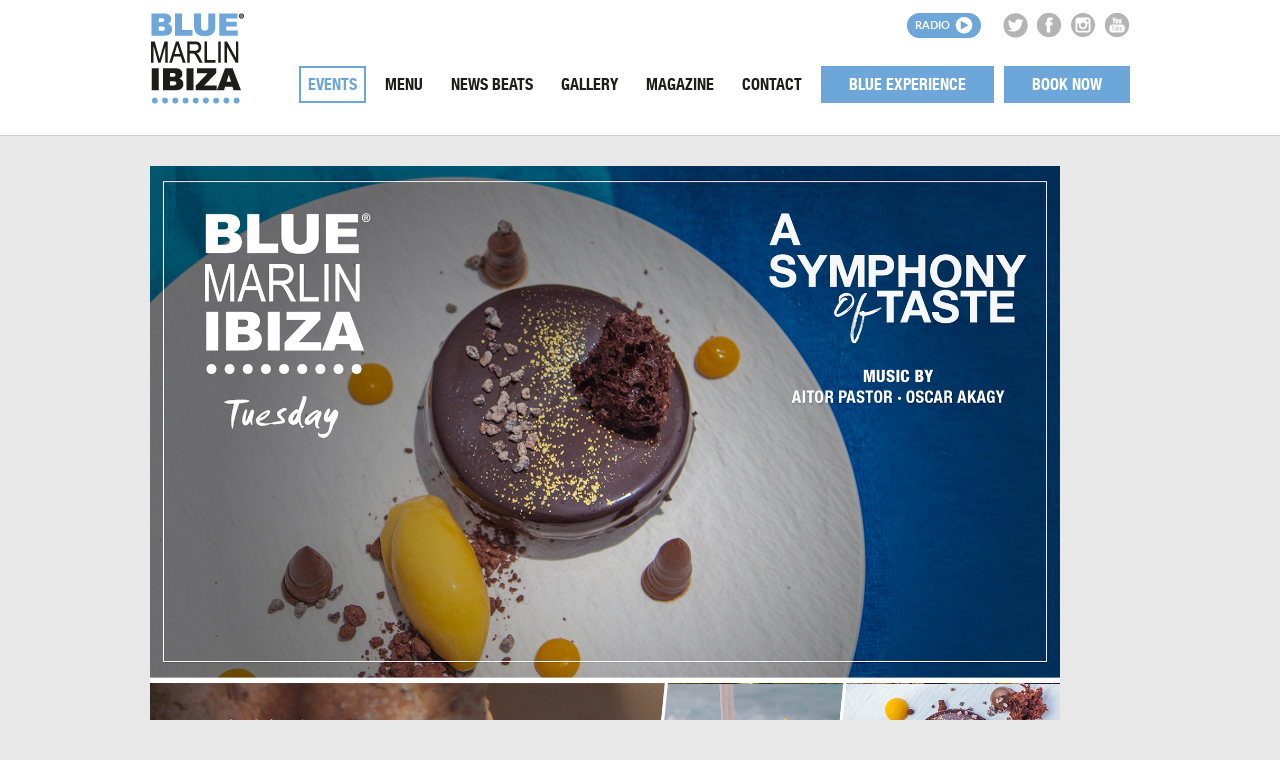

--- FILE ---
content_type: text/html; charset=UTF-8
request_url: https://www.bluemarlinibiza.com/events/a-symphony-of-taste-7/
body_size: 9117
content:
<!DOCTYPE html PUBLIC "-//W3C//DTD XHTML 1.0 Strict//EN" "http://www.w3.org/TR/xhtml1/DTD/xhtml1-strict.dtd">

<!--[if lt IE 7 ]> <html class="ie ie6 ie-lt10 ie-lt9 ie-lt8 ie-lt7 no-js" lang="en-US"> <![endif]-->
<!--[if IE 7 ]>    <html class="ie ie7 ie-lt10 ie-lt9 ie-lt8 no-js" lang="en-US"> <![endif]-->
<!--[if IE 8 ]>    <html class="ie ie8 ie-lt10 ie-lt9 no-js" lang="en-US"> <![endif]-->
<!--[if IE 9 ]>    <html class="ie ie9 ie-lt10 no-js" lang="en-US"> <![endif]-->
<!--[if gt IE 9]><!--><html class="no-js" lang="en-US"><!--<![endif]-->
<!-- the "no-js" class is for Modernizr. --> 

<head id="" data-template-set="html5-reset-wordpress-theme">

	<meta charset="UTF-8">
	
	<!-- Always force latest IE rendering engine (even in intranet) & Chrome Frame -->
	<!--[if IE ]>
	<meta http-equiv="X-UA-Compatible" content="IE=edge,chrome=1">
	<![endif]-->

	
	<title>A SYMPHONY OF TASTE | Blue Marlin Ibiza | Beach Restaurant</title>

	<meta name="title" content="A SYMPHONY OF TASTE | Blue Marlin Ibiza | Beach Restaurant">
	

	<meta name="description" content="" />
	<!--Google will often use this as its description of your page/site. Make it good.-->

		
	
	<meta name="Copyright" content="Copyright &copy; Blue Marlin Ibiza | Beach Restaurant 2025. All Rights Reserved.">

		
	
	
	<meta name="viewport" content="width=device-width, initial-scale=1">

	<link rel="stylesheet" href="https://pdcc.gdpr.es/pdcc.min.css">
	<script charset="utf-8" src="https://pdcc.gdpr.es/pdcc.min.js"></script>
	<script type="text/javascript"> PDCookieConsent.config({
			"brand": {
				"dev": true,
				"name": "ADELOPD CONSULTORES IBIZA",
				"url": "https://adelopdconsultores.com", "websiteOwner": ""
			},
			"cookiePolicyLink": "https://www.bluemarlinibiza.com/cookies-policy/",
			"hideModalIn":
				["https://www.bluemarlinibiza.com/cookies-policy/"], "styles": {
				"primaryButton": {
					"bgColor": "#A1FFA1", "txtColor": "#036900"
				},
				"secondaryButton": {
					"bgColor": "#EEEEEE", "txtColor": "#333333"
				}
			}
		});
	</script>

	<link rel="shortcut icon" href="https://www.bluemarlinibiza.com/wp-content/themes/bluemarlinibiza/favicon.ico"/>
	<link rel="shortcut icon" href="https://www.bluemarlinibiza.com/wp-content/themes/bluemarlinibiza/favicon32.png" sizes="32x32" type="image/png" />
	<link rel="shortcut icon" href="https://www.bluemarlinibiza.com/wp-content/themes/bluemarlinibiza/favicon64.png" sizes="64x64" type="image/png" />

	<!-- concatenate and minify for production -->
	<link rel="stylesheet" href="https://www.bluemarlinibiza.com/wp-content/themes/bluemarlinibiza/reset.css" />
	<link rel="stylesheet" href="https://www.bluemarlinibiza.com/wp-content/themes/bluemarlinibiza/style.css" />
	
	<link rel="stylesheet" href="https://www.bluemarlinibiza.com/wp-content/themes/bluemarlinibiza/_lib/views/css/fonts/fonts.css?_v=108" media="screen" type="text/css" charset="utf-8" /><link rel="stylesheet" href="https://www.bluemarlinibiza.com/wp-content/themes/bluemarlinibiza/_lib/views/css/lib.common.layout.css?_v=108" media="screen" type="text/css" charset="utf-8" /><link rel="stylesheet" href="https://www.bluemarlinibiza.com/wp-content/themes/bluemarlinibiza/_lib/views/css/style.php?p=%2Fdrawers%2Fbasic.layout.scss&_v=108" media="screen" type="text/css" charset="utf-8" /><link rel="stylesheet" href="https://www.bluemarlinibiza.com/wp-content/themes/bluemarlinibiza/_lib/views/css/style.php?p=%2Fdrawers%2Flib.common.layout.scss&_v=108" media="screen" type="text/css" charset="utf-8" /><link rel="stylesheet" href="https://www.bluemarlinibiza.com/wp-content/themes/bluemarlinibiza/_lib/views/js/plugins/select2/select2.fixed.css?_v=108" media="screen" type="text/css" charset="utf-8" /><link rel="stylesheet" href="https://www.bluemarlinibiza.com/wp-content/themes/bluemarlinibiza/_lib/views/css/style.php?p=%2Fdrawers%2Fcorporate.layout.scss&_v=108" media="screen" type="text/css" charset="utf-8" />	
		<script src="https://www.bluemarlinibiza.com/wp-content/themes/bluemarlinibiza/_/js/modernizr-2.8.3.js"></script>

	<!-- Application-specific meta tags -->
	
	
	
	<link rel="profile" href="http://gmpg.org/xfn/11" />
	<link rel="pingback" href="https://www.bluemarlinibiza.com/xmlrpc.php" />

	<meta name='robots' content='max-image-preview:large' />
<link rel='dns-prefetch' href='//ajax.googleapis.com' />
<link rel='dns-prefetch' href='//www.google.com' />
<link rel='dns-prefetch' href='//s.w.org' />
<link rel="alternate" type="application/rss+xml" title="Blue Marlin Ibiza | Beach Restaurant &raquo; Feed" href="https://www.bluemarlinibiza.com/feed/" />
<link rel="alternate" type="application/rss+xml" title="Blue Marlin Ibiza | Beach Restaurant &raquo; Comments Feed" href="https://www.bluemarlinibiza.com/comments/feed/" />
		<script type="text/javascript">
			window._wpemojiSettings = {"baseUrl":"https:\/\/s.w.org\/images\/core\/emoji\/13.0.1\/72x72\/","ext":".png","svgUrl":"https:\/\/s.w.org\/images\/core\/emoji\/13.0.1\/svg\/","svgExt":".svg","source":{"concatemoji":"https:\/\/www.bluemarlinibiza.com\/wp-includes\/js\/wp-emoji-release.min.js?ver=5.7.14"}};
			!function(e,a,t){var n,r,o,i=a.createElement("canvas"),p=i.getContext&&i.getContext("2d");function s(e,t){var a=String.fromCharCode;p.clearRect(0,0,i.width,i.height),p.fillText(a.apply(this,e),0,0);e=i.toDataURL();return p.clearRect(0,0,i.width,i.height),p.fillText(a.apply(this,t),0,0),e===i.toDataURL()}function c(e){var t=a.createElement("script");t.src=e,t.defer=t.type="text/javascript",a.getElementsByTagName("head")[0].appendChild(t)}for(o=Array("flag","emoji"),t.supports={everything:!0,everythingExceptFlag:!0},r=0;r<o.length;r++)t.supports[o[r]]=function(e){if(!p||!p.fillText)return!1;switch(p.textBaseline="top",p.font="600 32px Arial",e){case"flag":return s([127987,65039,8205,9895,65039],[127987,65039,8203,9895,65039])?!1:!s([55356,56826,55356,56819],[55356,56826,8203,55356,56819])&&!s([55356,57332,56128,56423,56128,56418,56128,56421,56128,56430,56128,56423,56128,56447],[55356,57332,8203,56128,56423,8203,56128,56418,8203,56128,56421,8203,56128,56430,8203,56128,56423,8203,56128,56447]);case"emoji":return!s([55357,56424,8205,55356,57212],[55357,56424,8203,55356,57212])}return!1}(o[r]),t.supports.everything=t.supports.everything&&t.supports[o[r]],"flag"!==o[r]&&(t.supports.everythingExceptFlag=t.supports.everythingExceptFlag&&t.supports[o[r]]);t.supports.everythingExceptFlag=t.supports.everythingExceptFlag&&!t.supports.flag,t.DOMReady=!1,t.readyCallback=function(){t.DOMReady=!0},t.supports.everything||(n=function(){t.readyCallback()},a.addEventListener?(a.addEventListener("DOMContentLoaded",n,!1),e.addEventListener("load",n,!1)):(e.attachEvent("onload",n),a.attachEvent("onreadystatechange",function(){"complete"===a.readyState&&t.readyCallback()})),(n=t.source||{}).concatemoji?c(n.concatemoji):n.wpemoji&&n.twemoji&&(c(n.twemoji),c(n.wpemoji)))}(window,document,window._wpemojiSettings);
		</script>
		<style type="text/css">
img.wp-smiley,
img.emoji {
	display: inline !important;
	border: none !important;
	box-shadow: none !important;
	height: 1em !important;
	width: 1em !important;
	margin: 0 .07em !important;
	vertical-align: -0.1em !important;
	background: none !important;
	padding: 0 !important;
}
</style>
	<link rel='stylesheet' id='sbi_styles-css'  href='https://www.bluemarlinibiza.com/wp-content/plugins/instagram-feed/css/sbi-styles.min.css?ver=6.6.1' type='text/css' media='all' />
<link rel='stylesheet' id='wp-block-library-css'  href='https://www.bluemarlinibiza.com/wp-includes/css/dist/block-library/style.min.css?ver=5.7.14' type='text/css' media='all' />
<link rel='stylesheet' id='contact-form-7-css'  href='https://www.bluemarlinibiza.com/wp-content/plugins/contact-form-7/includes/css/styles.css?ver=5.5.4' type='text/css' media='all' />
<style id='contact-form-7-inline-css' type='text/css'>
.wpcf7 .wpcf7-recaptcha iframe {margin-bottom: 0;}.wpcf7 .wpcf7-recaptcha[data-align="center"] > div {margin: 0 auto;}.wpcf7 .wpcf7-recaptcha[data-align="right"] > div {margin: 0 0 0 auto;}
</style>
<link rel='stylesheet' id='cf7cf-style-css'  href='https://www.bluemarlinibiza.com/wp-content/plugins/cf7-conditional-fields/style.css?ver=2.1.1' type='text/css' media='all' />
<script type='text/javascript' src='//ajax.googleapis.com/ajax/libs/jquery/1.11.1/jquery.min.js?ver=5.7.14' id='jquery-js'></script>
<link rel="https://api.w.org/" href="https://www.bluemarlinibiza.com/wp-json/" /><link rel="EditURI" type="application/rsd+xml" title="RSD" href="https://www.bluemarlinibiza.com/xmlrpc.php?rsd" />
<link rel="wlwmanifest" type="application/wlwmanifest+xml" href="https://www.bluemarlinibiza.com/wp-includes/wlwmanifest.xml" /> 
<meta name="generator" content="WordPress 5.7.14" />
<link rel="canonical" href="https://www.bluemarlinibiza.com/events/a-symphony-of-taste-7/" />
<link rel='shortlink' href='https://www.bluemarlinibiza.com/?p=35540' />
<link rel="alternate" type="application/json+oembed" href="https://www.bluemarlinibiza.com/wp-json/oembed/1.0/embed?url=https%3A%2F%2Fwww.bluemarlinibiza.com%2Fevents%2Fa-symphony-of-taste-7%2F" />
<link rel="alternate" type="text/xml+oembed" href="https://www.bluemarlinibiza.com/wp-json/oembed/1.0/embed?url=https%3A%2F%2Fwww.bluemarlinibiza.com%2Fevents%2Fa-symphony-of-taste-7%2F&#038;format=xml" />
	
	<script src="https://www.bluemarlinibiza.com/wp-content/themes/bluemarlinibiza/_/js/jquery-migrate-1.2.1.min.js"></script>

	<script type="text/javascript" src="https://www.bluemarlinibiza.com/wp-content/themes/bluemarlinibiza/_lib/views/js/common/browser-detection.apply-class-to-html.js?_v108"></script><script type="text/javascript" src="https://www.bluemarlinibiza.com/wp-content/themes/bluemarlinibiza/_lib/views/js/common/core.js?_v108"></script><script type="text/javascript" src="https://www.bluemarlinibiza.com/wp-content/themes/bluemarlinibiza/_lib/views/js/common/image-checker-url-loaded.js?_v108"></script><script type="text/javascript" src="https://www.bluemarlinibiza.com/wp-content/themes/bluemarlinibiza/_lib/views/js/common/placeholder_support.js?_v108"></script><script type="text/javascript" src="https://www.bluemarlinibiza.com/wp-content/themes/bluemarlinibiza/_lib/views/js/common/patch-unselectable-ie.js?_v108"></script><script type="text/javascript" src="https://www.bluemarlinibiza.com/wp-content/themes/bluemarlinibiza/_lib/views/js/logic/utils.js?_v108"></script><script type="text/javascript" src="https://www.bluemarlinibiza.com/wp-content/themes/bluemarlinibiza/_lib/views/js/plugins/jquery.cookie.js?_v108"></script><script type="text/javascript" src="https://www.bluemarlinibiza.com/wp-content/themes/bluemarlinibiza/_lib/views/js/plugins/jquery.easing.1.3.js?_v108"></script><script type="text/javascript" src="https://www.bluemarlinibiza.com/wp-content/themes/bluemarlinibiza/_lib/views/js/plugins/underscore-min.js?_v108"></script><script type="text/javascript" src="https://www.bluemarlinibiza.com/wp-content/themes/bluemarlinibiza/_lib/views/js/plugins/isotope.pkgd.min.js?_v108"></script><script type="text/javascript" src="https://www.bluemarlinibiza.com/wp-content/themes/bluemarlinibiza/_lib/views/js/page.controllers/_page.controller.js?_v108"></script><script type="text/javascript" src="https://www.bluemarlinibiza.com/wp-content/themes/bluemarlinibiza/_lib/views/js/plugins/select2/select2.js?_v108"></script><script type="text/javascript" src="https://www.bluemarlinibiza.com/wp-content/themes/bluemarlinibiza/_lib/views/js/plugins/jquery.matchHeight-min.js?_v108"></script><script type="text/javascript" src="https://www.bluemarlinibiza.com/wp-content/themes/bluemarlinibiza/_lib/views/js/page.controllers/corporate--newsletter-modal.js?_v108"></script><script type="text/javascript" src="https://www.bluemarlinibiza.com/wp-content/themes/bluemarlinibiza/_lib/views/js/page.controllers/_modals.js?_v108"></script><script type="text/javascript">
				jQuery(document).ready(function($) {

					var $navigationMobile = $('.basic--main-header--content > div.menu > nav > div');

					var menuItemLinkCollection = _.filter($navigationMobile.find('> ul.mobile > li.menu-item > a'), function(menuItemLink) {
						var $menuItemLink = $(menuItemLink);
						return $menuItemLink.siblings().size();
					});

					$(menuItemLinkCollection).on('click', function(e) {
						var $menuItemLink = $(e.target);
						var $list = $($menuItemLink.siblings().get(0));

						$list.slideToggle(250);
					});
				});
			</script><meta name="twitter:card" content="summary_large_image" /><meta name="twitter:title" content="Blue Marlin Ibiza | Beach Restaurant" /><meta name="twitter:description" content="A SYMPHONY OF TASTE" /><meta name="twitter:image" content="https://www.bluemarlinibiza.com/wp-content/uploads/sites/2/2022/06/2-TUESDAY-2-2.jpg" /><meta property="og:title" content="Blue Marlin Ibiza | Beach Restaurant" /><meta property="og:type" content="article" /><meta property="og:url" content="https://www.bluemarlinibiza.com/events/a-symphony-of-taste-7/" /><meta property="og:image" content="https://www.bluemarlinibiza.com/wp-content/uploads/sites/2/2022/06/2-TUESDAY-2-2.jpg" /><meta property="og:description" content="A SYMPHONY OF TASTE" />			<script type="text/javascript">
				jQuery(document).ready(function($) {
					$('.basic--page-footer, .page-footer-padding').matchHeight(false);
				});
			</script>			<script>
				var Data = Data || {};
				Data.drawNewsletterModal = { 'select2' : { 'placeholder' : "Select a location (required)" } };
			</script><script type="text/javascript">
				function centeredPopupWindow(url, title, w, h) {
					var left = (screen.width/2)-(w/2);
					var top = (screen.height/2)-(h/2);
					return window.open(url, title, 'toolbar=no, location=no, directories=no, status=no, menubar=no, scrollbars=no, resizable=no, copyhistory=no, width='+w+', height='+h+', top='+top+', left='+left);
				}
			</script>			<script type="text/javascript">
				var LogicBasic = LogicBasic || {};
				LogicBasic.adminUrlAjax = "https:\/\/www.bluemarlinibiza.com\/wp-admin\/admin-ajax.php";
			</script>
		

</head>

<body class=" mcf_basic bmi_events-template-default single single-bmi_events postid-35540">

		<script type="text/javascript">		jQuery(function(){
			document.getElementsByTagName( 'html' )[0].className += " mc-loaded";
		});
	</script>
	
	<div id="wrapper" class="page-main-container">
		
		<div class="basic--main-header">			<div class="page-content-fixed-width-centered" >
				<div class="container">
					<div class="basic--main-header--content ">
					<a class="logo " href="https://www.bluemarlinibiza.com" ><div class="basic--draw-img both-exists" style="width:95px; height:93px;"><img width="95" height="93" src="https://www.bluemarlinibiza.com/wp-content/uploads/sites/2/2016/02/logo-header.png" class="non-retina" ><img width="95" height="93" src="https://www.bluemarlinibiza.com/wp-content/uploads/sites/2/2016/02/logo-header-1.png" class="retina" ></div>					</a>
                    <div class="banner-container"><div class="banner-image"></div></div>

					<a href="javascript:void(0);" onclick="centeredPopupWindow('//www.bluemarlinibiza.com/radio/','BMI Radio',600,400);" target="_blank" class="radio">Radio</a>
					<div class="social">
						<ul>
															<li><a href="https://twitter.com/BlueMarlinIbiza" target="_blank" class="sprite twitter"></a></li>
																						<li><a href="https://www.facebook.com/BMIbiza" target="_blank" class="sprite facebook"></a></li>
																						<li><a href="https://www.instagram.com/bluemarlinibiza" target="_blank" class="sprite instagram"></a></li>
																						<li><a href="https://www.youtube.com/user/bluemarlinibiza" target="_blank" class="sprite youtube"></a></li>
													</ul>
					</div>
					<div class="menu unselectable"><nav><div class="menu-main-container"><ul id="menu-main" class="desktop"><li id="menu-item-56431" class="menu-item menu-item-type-post_type_archive menu-item-object-bmi_events current-menu-item menu-item-56431"><a href="https://www.bluemarlinibiza.com/events/" aria-current="page">Events</a></li>
<li id="menu-item-131" class="menu-item menu-item-type-post_type_archive menu-item-object-bmi_menu menu-item-131"><a href="https://www.bluemarlinibiza.com/menu/">Menu</a></li>
<li id="menu-item-33" class="menu-item menu-item-type-post_type_archive menu-item-object-bmi_news menu-item-33"><a href="https://www.bluemarlinibiza.com/news/">News Beats</a></li>
<li id="menu-item-29" class="menu-item menu-item-type-custom menu-item-object-custom menu-item-has-children menu-item-29"><a>Gallery</a>
<ul class="sub-menu">
	<li id="menu-item-34" class="menu-item menu-item-type-post_type_archive menu-item-object-bmi_photo_galleries menu-item-34"><a href="https://www.bluemarlinibiza.com/photo-galleries/">Photos</a></li>
	<li id="menu-item-225" class="menu-item menu-item-type-post_type_archive menu-item-object-bmi_video menu-item-225"><a href="https://www.bluemarlinibiza.com/videos/">Videos</a></li>
</ul>
</li>
<li id="menu-item-31" class="menu-item menu-item-type-custom menu-item-object-custom menu-item-has-children menu-item-31"><a target="_blank" rel="noopener">Magazine</a>
<ul class="sub-menu">
	<li id="menu-item-220555" class="menu-item menu-item-type-custom menu-item-object-custom menu-item-220555"><a target="_blank" rel="noopener" href="https://heyzine.com/flip-book/b87921ae07.html">2025</a></li>
	<li id="menu-item-217341" class="menu-item menu-item-type-custom menu-item-object-custom menu-item-217341"><a target="_blank" rel="noopener" href="https://heyzine.com/flip-book/3a9ee554c7.html">2024</a></li>
	<li id="menu-item-217342" class="menu-item menu-item-type-custom menu-item-object-custom menu-item-217342"><a target="_blank" rel="noopener" href="https://heyzine.com/flip-book/7f0615e5ac.html#page/1">2023</a></li>
	<li id="menu-item-217344" class="menu-item menu-item-type-custom menu-item-object-custom menu-item-217344"><a target="_blank" rel="noopener" href="http://www.bmimag.com/">Archive</a></li>
	<li id="menu-item-217343" class="menu-item menu-item-type-custom menu-item-object-custom menu-item-217343"><a target="_blank" rel="noopener" href="https://www.bluemarlinibiza.com/wp-content/uploads/sites/2/2025/05/MEDIAKIT_2025-PRlow.pdf">Media Kit</a></li>
</ul>
</li>
<li id="menu-item-41" class="menu-item menu-item-type-post_type menu-item-object-page menu-item-41"><a href="https://www.bluemarlinibiza.com/contact/">Contact</a></li>
<li id="menu-item-209378" class="menu-item-hide-item-header highlight menu-item menu-item-type-custom menu-item-object-custom menu-item-209378"><a target="_blank" rel="noopener" href="https://empleo.bluemarlinibiza.com/jobs">Work At Blue Marlin Ibiza</a></li>
<li id="menu-item-21985" class="book-now-menu-item menu-item menu-item-type-post_type menu-item-object-page menu-item-21985"><a href="https://www.bluemarlinibiza.com/blue-experience/">Blue Experience</a></li>
<li id="menu-item-9720" class="book-now-menu-item menu-item menu-item-type-post_type menu-item-object-page menu-item-9720"><a href="https://www.bluemarlinibiza.com/book-now/book-now-reservation/">Book now</a></li>
</ul></div><div class="menu-main-container"><ul id="menu-main-1" class="mobile"><li class="menu-item menu-item-type-post_type_archive menu-item-object-bmi_events current-menu-item menu-item-56431"><a href="https://www.bluemarlinibiza.com/events/" aria-current="page">Events</a></li>
<li class="menu-item menu-item-type-post_type_archive menu-item-object-bmi_menu menu-item-131"><a href="https://www.bluemarlinibiza.com/menu/">Menu</a></li>
<li class="menu-item menu-item-type-post_type_archive menu-item-object-bmi_news menu-item-33"><a href="https://www.bluemarlinibiza.com/news/">News Beats</a></li>
<li class="menu-item menu-item-type-custom menu-item-object-custom menu-item-has-children menu-item-29"><a>Gallery</a>
<ul class="sub-menu">
	<li class="menu-item menu-item-type-post_type_archive menu-item-object-bmi_photo_galleries menu-item-34"><a href="https://www.bluemarlinibiza.com/photo-galleries/">Photos</a></li>
	<li class="menu-item menu-item-type-post_type_archive menu-item-object-bmi_video menu-item-225"><a href="https://www.bluemarlinibiza.com/videos/">Videos</a></li>
</ul>
</li>
<li class="menu-item menu-item-type-custom menu-item-object-custom menu-item-has-children menu-item-31"><a target="_blank" rel="noopener">Magazine</a>
<ul class="sub-menu">
	<li class="menu-item menu-item-type-custom menu-item-object-custom menu-item-220555"><a target="_blank" rel="noopener" href="https://heyzine.com/flip-book/b87921ae07.html">2025</a></li>
	<li class="menu-item menu-item-type-custom menu-item-object-custom menu-item-217341"><a target="_blank" rel="noopener" href="https://heyzine.com/flip-book/3a9ee554c7.html">2024</a></li>
	<li class="menu-item menu-item-type-custom menu-item-object-custom menu-item-217342"><a target="_blank" rel="noopener" href="https://heyzine.com/flip-book/7f0615e5ac.html#page/1">2023</a></li>
	<li class="menu-item menu-item-type-custom menu-item-object-custom menu-item-217344"><a target="_blank" rel="noopener" href="http://www.bmimag.com/">Archive</a></li>
	<li class="menu-item menu-item-type-custom menu-item-object-custom menu-item-217343"><a target="_blank" rel="noopener" href="https://www.bluemarlinibiza.com/wp-content/uploads/sites/2/2025/05/MEDIAKIT_2025-PRlow.pdf">Media Kit</a></li>
</ul>
</li>
<li class="menu-item menu-item-type-post_type menu-item-object-page menu-item-41"><a href="https://www.bluemarlinibiza.com/contact/">Contact</a></li>
<li class="menu-item-hide-item-header highlight menu-item menu-item-type-custom menu-item-object-custom menu-item-209378"><a target="_blank" rel="noopener" href="https://empleo.bluemarlinibiza.com/jobs">Work At Blue Marlin Ibiza</a></li>
<li class="book-now-menu-item menu-item menu-item-type-post_type menu-item-object-page menu-item-21985"><a href="https://www.bluemarlinibiza.com/blue-experience/">Blue Experience</a></li>
<li class="book-now-menu-item menu-item menu-item-type-post_type menu-item-object-page menu-item-9720"><a href="https://www.bluemarlinibiza.com/book-now/book-now-reservation/">Book now</a></li>
</ul></div></nav></div>
				</div>				</div>
			</div>
		</div>				<div class="modal newsletter-modal" id="corporate--landing-page-newsletter-modal">
					<a></a>
					<div>
						<div>
							<div>
											<div class="corporate--newsletter-modal">
				<div class="background"></div>
				<div class="content">
					<h1>Subscribe to our newsletter</h1>
										<div class="form"><div role="form" class="wpcf7" id="wpcf7-f346-o1" lang="en-US" dir="ltr">
<div class="screen-reader-response"><p role="status" aria-live="polite" aria-atomic="true"></p> <ul></ul></div>
<form action="/events/a-symphony-of-taste-7/#wpcf7-f346-o1" method="post" class="wpcf7-form init" novalidate="novalidate" data-status="init">
<div style="display: none;">
<input type="hidden" name="_wpcf7" value="346" />
<input type="hidden" name="_wpcf7_version" value="5.5.4" />
<input type="hidden" name="_wpcf7_locale" value="en_US" />
<input type="hidden" name="_wpcf7_unit_tag" value="wpcf7-f346-o1" />
<input type="hidden" name="_wpcf7_container_post" value="0" />
<input type="hidden" name="_wpcf7_posted_data_hash" value="" />
<input type="hidden" name="_wpcf7cf_hidden_group_fields" value="" />
<input type="hidden" name="_wpcf7cf_hidden_groups" value="" />
<input type="hidden" name="_wpcf7cf_visible_groups" value="" />
<input type="hidden" name="_wpcf7cf_repeaters" value="[]" />
<input type="hidden" name="_wpcf7cf_steps" value="{}" />
<input type="hidden" name="_wpcf7cf_options" value="{&quot;form_id&quot;:346,&quot;conditions&quot;:[],&quot;settings&quot;:{&quot;animation&quot;:&quot;yes&quot;,&quot;animation_intime&quot;:200,&quot;animation_outtime&quot;:200,&quot;conditions_ui&quot;:&quot;normal&quot;,&quot;notice_dismissed&quot;:false,&quot;notice_dismissed_update-cf7-5.5.5&quot;:true}}" />
<input type="hidden" name="_wpcf7_recaptcha_response" value="" />
</div>
<p><span class="wpcf7-form-control-wrap email"><input type="email" name="email" value="" size="40" class="wpcf7-form-control wpcf7-text wpcf7-email wpcf7-validates-as-required wpcf7-validates-as-email" aria-required="true" aria-invalid="false" placeholder="Your email (required)" /></span></p>
<div class="field-group privacy-policy">
<p>De conformidad con las normativas de protección de datos, le facilitamos la siguiente información del tratamiento:</p>
<p>
Responsable: INVERSIONES IBICENCAS SA<br />
Fines del tratamiento: envío de comunicaciones de productos o servicios<br />
Derechos que le asisten: acceso, rectificación, portabilidad, supresión, limitación y oposición<br />
<a href="consentimiento-para-el-envio-de-publicidad-lopdgdd" target="_blank" style="text-decoration:underline;">Más información del tratamiento</a>
</p>
</div>
<div class="field-group privacy-policy"><span class="wpcf7-form-control-wrap privacy"><span class="wpcf7-form-control wpcf7-checkbox wpcf7-validates-as-required"><span class="wpcf7-list-item first last"><label><input type="checkbox" name="privacy[]" value="I agree to the use of my data for the purposes specified under" /><span class="wpcf7-list-item-label">I agree to the use of my data for the purposes specified under</span></label></span></span></span><a href="privacy-policy" target="_blank">"PRIVACY POLICY"</a></div>
<div class="field-group privacy-policy"><!-- Mailchimp for WordPress v4.8.6 - https://www.mc4wp.com/ --><input type="hidden" name="_mc4wp_subscribe_contact-form-7" value="0" /><span class=" mc4wp-checkbox mc4wp-checkbox-contact-form-7" ><label><input type="checkbox" name="_mc4wp_subscribe_contact-form-7" value="1"  /><span>I agree to the use of my data to receive marketing communications from you.</span></label></span><!-- / Mailchimp for WordPress --></div>
<span class="wpcf7-form-control-wrap recaptcha"><span data-sitekey="6LdFOQIbAAAAAGO26Y7BadiYTdbYtJ1lS6Fd-JnF" class="wpcf7-form-control g-recaptcha wpcf7-recaptcha"></span>
<noscript>
	<div class="grecaptcha-noscript">
		<iframe src="https://www.google.com/recaptcha/api/fallback?k=6LdFOQIbAAAAAGO26Y7BadiYTdbYtJ1lS6Fd-JnF" frameborder="0" scrolling="no" width="310" height="430">
		</iframe>
		<textarea name="g-recaptcha-response" rows="3" cols="40" placeholder="reCaptcha Response Here">
		</textarea>
	</div>
</noscript>
</span>
<p><input type="submit" value="Subscribe" class="wpcf7-form-control has-spinner wpcf7-submit" /></p>
<div class="wpcf7-response-output" aria-hidden="true"></div></form></div></div>
					<div class="close-button"></div>
				</div>
			</div>							</div>
						</div>
					</div>
				</div>
						<div class="page-content-fixed-width-centered" >
				<div class="container">
									<div class="corporate--custom-post-type-page-content">
						<div>
							<div class="post-content ">
								<div class="image"><img src="https://www.bluemarlinibiza.com/wp-content/uploads/sites/2/2022/06/2-TUESDAY-2-2.jpg" /></div>
								<div class="info">
									<h1>A SYMPHONY OF TASTE</h1>										<h2>19/07/2022</h2><div class="content"><h1>BLUE MARLIN IBIZA TUESDAY ~ A SYMPHONY OF TASTE</h1>
<div class="content">
<div>Let’s dive into what promises to be a summer of beach lounging, seafront dining and laidback days under the Ibizan sky, enjoying delicious food and fruity cocktails, in a truly Mediterranean lifestyle.</div>
<div></div>
<div>Come and enjoy a new gastronomic adventure, Blue Marlin Ibiza’s modern Mediterranean cuisine will take you on an innovative culinary journey through Mediterranean flavours, where taste explodes on the palate in a feast for the senses, travelling far and wide through the corners of the world while remaining anchored in local Mediterranean traditions.</div>
</div>
</div><div class="share">
										<ul>
											<li class="s">Share:</li>											<li class="fb"><a href="javascript:void(0);" onClick="centeredPopupWindow('http://www.facebook.com/sharer.php?u=https://www.bluemarlinibiza.com/events/a-symphony-of-taste-7/', 'Share on Twitter', 550, 450);"></a></li>
											<li class="twitter"><a href="javascript:void(0);" onClick="centeredPopupWindow('http://twitter.com/share?text=A SYMPHONY OF TASTE&url=https://www.bluemarlinibiza.com/events/a-symphony-of-taste-7/&via=BlueMarlinIbiza', 'Share on Facebook', 550, 450);"></a></li>
											<li class="google"><a href="javascript:void(0);" onClick="centeredPopupWindow('http://plus.google.com/share?url=https://www.bluemarlinibiza.com/events/a-symphony-of-taste-7/', 'Share on Google+', 550, 450);"></a></li>
											<li class="mail"><a href="mailto:?subject=A SYMPHONY OF TASTE&body=https://www.bluemarlinibiza.com/events/a-symphony-of-taste-7/"></a></li>
										</ul>
									</div>
								</div>
								<div class="buttons">
									<a href="https://www.bluemarlinibiza.com/events/a-symphony-of-taste-6/" class="previous">Previous</a>									<a href="https://www.bluemarlinibiza.com/events/a-symphony-of-taste-9/" class="next">Next</a>								</div>
							</div>
                            							<div class="archive">
								<h1>Upcoming events</h1>
								<div class="posts">								</div>
							</div>
													</div>				</div>				</div>
			</div>
				<footer class="basic--page-footer">			<div class="page-content-fixed-width-centered" >
				<div class="container">
					<div class="basic--page-footer--content">
					<div>
						<a class="logo" href="https://www.bluemarlinibiza.com" ><div class="basic--draw-img both-exists" style="width:78px; height:77px;"><img width="78" height="77" src="https://www.bluemarlinibiza.com/wp-content/uploads/sites/2/2016/02/logo-footer.png" class="non-retina" ><img width="78" height="77" src="https://www.bluemarlinibiza.com/wp-content/uploads/sites/2/2016/02/logo-footer-1.png" class="retina" ></div>						</a>
						<div class="social">
							<ul>
																	<li><a href="https://twitter.com/BlueMarlinIbiza" target="_blank" class="sprite twitter"></a></li>
																									<li><a href="https://www.facebook.com/BMIbiza" target="_blank" class="sprite facebook"></a></li>
																									<li><a href="https://www.instagram.com/bluemarlinibiza" target="_blank" class="sprite instagram"></a></li>
																									<li><a href="https://www.youtube.com/user/bluemarlinibiza" target="_blank" class="sprite youtube"></a></li>
															</ul>
						</div>
						<a class="newsletter" id="newsletter-modal-open-button">Newsletter</a>
					</div>
					<div><div class="menu"><nav><div class="menu-main-container"><ul id="menu-main-2" class="menu"><li class="menu-item menu-item-type-post_type_archive menu-item-object-bmi_events current-menu-item menu-item-56431"><a href="https://www.bluemarlinibiza.com/events/" aria-current="page">Events</a></li>
<li class="menu-item menu-item-type-post_type_archive menu-item-object-bmi_menu menu-item-131"><a href="https://www.bluemarlinibiza.com/menu/">Menu</a></li>
<li class="menu-item menu-item-type-post_type_archive menu-item-object-bmi_news menu-item-33"><a href="https://www.bluemarlinibiza.com/news/">News Beats</a></li>
<li class="menu-item menu-item-type-custom menu-item-object-custom menu-item-has-children menu-item-29"><a>Gallery</a>
<ul class="sub-menu">
	<li class="menu-item menu-item-type-post_type_archive menu-item-object-bmi_photo_galleries menu-item-34"><a href="https://www.bluemarlinibiza.com/photo-galleries/">Photos</a></li>
	<li class="menu-item menu-item-type-post_type_archive menu-item-object-bmi_video menu-item-225"><a href="https://www.bluemarlinibiza.com/videos/">Videos</a></li>
</ul>
</li>
<li class="menu-item menu-item-type-custom menu-item-object-custom menu-item-has-children menu-item-31"><a target="_blank" rel="noopener">Magazine</a>
<ul class="sub-menu">
	<li class="menu-item menu-item-type-custom menu-item-object-custom menu-item-220555"><a target="_blank" rel="noopener" href="https://heyzine.com/flip-book/b87921ae07.html">2025</a></li>
	<li class="menu-item menu-item-type-custom menu-item-object-custom menu-item-217341"><a target="_blank" rel="noopener" href="https://heyzine.com/flip-book/3a9ee554c7.html">2024</a></li>
	<li class="menu-item menu-item-type-custom menu-item-object-custom menu-item-217342"><a target="_blank" rel="noopener" href="https://heyzine.com/flip-book/7f0615e5ac.html#page/1">2023</a></li>
	<li class="menu-item menu-item-type-custom menu-item-object-custom menu-item-217344"><a target="_blank" rel="noopener" href="http://www.bmimag.com/">Archive</a></li>
	<li class="menu-item menu-item-type-custom menu-item-object-custom menu-item-217343"><a target="_blank" rel="noopener" href="https://www.bluemarlinibiza.com/wp-content/uploads/sites/2/2025/05/MEDIAKIT_2025-PRlow.pdf">Media Kit</a></li>
</ul>
</li>
<li class="menu-item menu-item-type-post_type menu-item-object-page menu-item-41"><a href="https://www.bluemarlinibiza.com/contact/">Contact</a></li>
<li class="menu-item-hide-item-header highlight menu-item menu-item-type-custom menu-item-object-custom menu-item-209378"><a target="_blank" rel="noopener" href="https://empleo.bluemarlinibiza.com/jobs">Work At Blue Marlin Ibiza</a></li>
<li class="book-now-menu-item menu-item menu-item-type-post_type menu-item-object-page menu-item-21985"><a href="https://www.bluemarlinibiza.com/blue-experience/">Blue Experience</a></li>
<li class="book-now-menu-item menu-item menu-item-type-post_type menu-item-object-page menu-item-9720"><a href="https://www.bluemarlinibiza.com/book-now/book-now-reservation/">Book now</a></li>
</ul></div></nav></div></div>
					<div>
						<div class="locations">
							<h1>Locations</h1>
							<a href="//www.bluemarlinibiza.com/ibiza/">Beach Restaurant Ibiza Cala Jondal</a>
							<a href="https://www.bluemarlinibizaskylounge-gc.com/">Sky Lounge Gran Canaria</a>
													</div>
					</div>
					<div class="float-right" style="margin-left: 0">
						<div class="sponsors">								<a href="https://www.heineken.com/es/es/home" target="_blank"><div class="basic--draw-img both-exists" style="width:80px; height:50px;"><img width="80" height="50" src="https://www.bluemarlinibiza.com/wp-content/uploads/sites/2/2024/03/heineken-small.png" class="non-retina" ><img width="80" height="50" src="https://www.bluemarlinibiza.com/wp-content/uploads/sites/2/2024/03/heineken-big.png" class="retina" ></div>								</a>								<a href="http://www.redbull.com/" target="_blank"><div class="basic--draw-img both-exists" style="width:80px; height:50px;"><img width="80" height="50" src="https://www.bluemarlinibiza.com/wp-content/uploads/sites/2/2016/01/logo-redbull.png" class="non-retina" ><img width="80" height="50" src="https://www.bluemarlinibiza.com/wp-content/uploads/sites/2/2016/01/logo-redbull-x2.png" class="retina" ></div>								</a>								<a href="http://www.absolut.com/" target="_blank"><div class="basic--draw-img both-exists" style="width:80px; height:50px;"><img width="80" height="50" src="https://www.bluemarlinibiza.com/wp-content/uploads/sites/2/2016/01/logo-absolut.png" class="non-retina" ><img width="80" height="50" src="https://www.bluemarlinibiza.com/wp-content/uploads/sites/2/2016/01/logo-absolut-x2.png" class="retina" ></div>								</a>								<a href="http://www.patrontequila.com/" target="_blank"><div class="basic--draw-img both-exists" style="width:80px; height:50px;"><img width="80" height="50" src="https://www.bluemarlinibiza.com/wp-content/uploads/sites/2/2016/02/logo-patron.png" class="non-retina" ><img width="80" height="50" src="https://www.bluemarlinibiza.com/wp-content/uploads/sites/2/2016/02/logo-patron-x2.png" class="retina" ></div>								</a>								<a href="http://www.bacardi.com/" target="_blank"><div class="basic--draw-img both-exists" style="width:80px; height:50px;"><img width="80" height="50" src="https://www.bluemarlinibiza.com/wp-content/uploads/sites/2/2021/06/bacardi-small.png" class="non-retina" ><img width="80" height="50" src="https://www.bluemarlinibiza.com/wp-content/uploads/sites/2/2021/06/bacardi-large.png" class="retina" ></div>								</a>								<a href="https://www.greygoose.com/" target="_blank"><div class="basic--draw-img both-exists" style="width:80px; height:50px;"><img width="80" height="50" src="https://www.bluemarlinibiza.com/wp-content/uploads/sites/2/2016/01/logo-greygoose.png" class="non-retina" ><img width="80" height="50" src="https://www.bluemarlinibiza.com/wp-content/uploads/sites/2/2016/01/logo-greygoose-x2.png" class="retina" ></div>								</a>								<a href="https://www.schweppes.es" target="_blank"><div class="basic--draw-img both-exists" style="width:80px; height:50px;"><img width="80" height="50" src="https://www.bluemarlinibiza.com/wp-content/uploads/sites/2/2018/04/schweppes.png" class="non-retina" ><img width="80" height="50" src="https://www.bluemarlinibiza.com/wp-content/uploads/sites/2/2018/04/schweppes-x2.png" class="retina" ></div>								</a>								<a href="https://www.perrier-jouet.com/" target="_blank"><div class="basic--draw-img both-exists" style="width:80px; height:50px;"><img width="80" height="50" src="https://www.bluemarlinibiza.com/wp-content/uploads/sites/2/2017/04/PJ-small-1.png" class="non-retina" ><img width="80" height="50" src="https://www.bluemarlinibiza.com/wp-content/uploads/sites/2/2017/04/PJ-big-1.png" class="retina" ></div>								</a>								<a href="https://www.martini.com/es/es/products/martini-fiero/" target="_blank"><div class="basic--draw-img both-exists" style="width:80px; height:50px;"><img width="80" height="50" src="https://www.bluemarlinibiza.com/wp-content/uploads/sites/2/2021/06/martini-small.png" class="non-retina" ><img width="80" height="50" src="https://www.bluemarlinibiza.com/wp-content/uploads/sites/2/2021/06/martini-large.png" class="retina" ></div>								</a>								<a href="https://www.guess.eu/es-es/home" target="_blank"><div class="basic--draw-img both-exists" style="width:80px; height:50px;"><img width="80" height="50" src="https://www.bluemarlinibiza.com/wp-content/uploads/sites/2/2023/07/guess-small.png" class="non-retina" ><img width="80" height="50" src="https://www.bluemarlinibiza.com/wp-content/uploads/sites/2/2023/07/guess-big.png" class="retina" ></div>								</a>								<a href="https://bksbackstage.io/" target="_blank"><div class="basic--draw-img both-exists" style="width:80px; height:50px;"><img width="80" height="50" src="https://www.bluemarlinibiza.com/wp-content/uploads/sites/2/2023/07/Backstage-Small.png" class="non-retina" ><img width="80" height="50" src="https://www.bluemarlinibiza.com/wp-content/uploads/sites/2/2023/07/Backstage-Big.png" class="retina" ></div>								</a>								<a href="https://www.nodablemusic.com/" target="_blank"><div class="basic--draw-img both-exists" style="width:80px; height:50px;"><img width="80" height="50" src="https://www.bluemarlinibiza.com/wp-content/uploads/sites/2/2024/07/nodable-small.png" class="non-retina" ><img width="80" height="50" src="https://www.bluemarlinibiza.com/wp-content/uploads/sites/2/2024/07/nodable-big.png" class="retina" ></div>								</a>								<a href="https://thelongevitysuite.com/centri/ibiza/" target="_blank"><div class="basic--draw-img both-exists" style="width:80px; height:50px;"><img width="80" height="50" src="https://www.bluemarlinibiza.com/wp-content/uploads/sites/2/2025/03/tls-small2.png" class="non-retina" ><img width="80" height="50" src="https://www.bluemarlinibiza.com/wp-content/uploads/sites/2/2025/03/tls-Big2.png" class="retina" ></div>								</a>								<a href="http://www.blackzi.com/" target="_blank"><div class="basic--draw-img both-exists" style="width:80px; height:50px;"><img width="80" height="50" src="https://www.bluemarlinibiza.com/wp-content/uploads/sites/2/2025/04/blackzi-small.png" class="non-retina" ><img width="80" height="50" src="https://www.bluemarlinibiza.com/wp-content/uploads/sites/2/2025/04/blackzi-big.png" class="retina" ></div>								</a>								<a href="https://www.instagram.com/hydroiceofficial/?hl=en" target="_blank"><div class="basic--draw-img both-exists" style="width:80px; height:50px;"><img width="80" height="50" src="https://www.bluemarlinibiza.com/wp-content/uploads/sites/2/2025/07/hydroice-small.png" class="non-retina" ><img width="80" height="50" src="https://www.bluemarlinibiza.com/wp-content/uploads/sites/2/2025/07/hydroice-Big.png" class="retina" ></div>								</a>								<a href="https://play.iam.dj/" target="_blank"><div class="basic--draw-img both-exists" style="width:80px; height:50px;"><img width="80" height="50" src="https://www.bluemarlinibiza.com/wp-content/uploads/sites/2/2025/09/iamdj-small.png" class="non-retina" ><img width="80" height="50" src="https://www.bluemarlinibiza.com/wp-content/uploads/sites/2/2025/09/iamdj-big.png" class="retina" ></div>								</a>
						</div>
					</div>
                    <div style=" content: ''; display: table; clear: both;"></div>
                    <div class="legal-menu-wrapper"><div class="menu-legal-container"><ul id="menu-legal" class="menu"><li id="menu-item-54072" class="menu-item menu-item-type-post_type menu-item-object-page menu-item-54072"><a href="https://www.bluemarlinibiza.com/aviso-legal/">Aviso legal</a></li>
<li id="menu-item-20926" class="menu-item menu-item-type-post_type menu-item-object-page menu-item-20926"><a href="https://www.bluemarlinibiza.com/cookies-policy/">Cookies Policy</a></li>
<li id="menu-item-20927" class="menu-item menu-item-type-post_type menu-item-object-page menu-item-20927"><a href="https://www.bluemarlinibiza.com/privacy-policy/">Privacy Policy</a></li>
<li id="menu-item-20928" class="menu-item menu-item-type-post_type menu-item-object-page menu-item-20928"><a href="https://www.bluemarlinibiza.com/personal-data-protection-undertaking/">Personal Data Protection Undertaking</a></li>
</ul></div></div>
				</div>				</div>
			</div>
				</footer>
		<div class="page-footer-margin "></div>
		<div class="page-footer-padding "></div>			</div>

	<!-- Instagram Feed JS -->
<script type="text/javascript">
var sbiajaxurl = "https://www.bluemarlinibiza.com/wp-admin/admin-ajax.php";
</script>
<script type='text/javascript' src='https://www.bluemarlinibiza.com/wp-includes/js/dist/vendor/wp-polyfill.min.js?ver=7.4.4' id='wp-polyfill-js'></script>
<script type='text/javascript' id='wp-polyfill-js-after'>
( 'fetch' in window ) || document.write( '<script src="https://www.bluemarlinibiza.com/wp-includes/js/dist/vendor/wp-polyfill-fetch.min.js?ver=3.0.0"></scr' + 'ipt>' );( document.contains ) || document.write( '<script src="https://www.bluemarlinibiza.com/wp-includes/js/dist/vendor/wp-polyfill-node-contains.min.js?ver=3.42.0"></scr' + 'ipt>' );( window.DOMRect ) || document.write( '<script src="https://www.bluemarlinibiza.com/wp-includes/js/dist/vendor/wp-polyfill-dom-rect.min.js?ver=3.42.0"></scr' + 'ipt>' );( window.URL && window.URL.prototype && window.URLSearchParams ) || document.write( '<script src="https://www.bluemarlinibiza.com/wp-includes/js/dist/vendor/wp-polyfill-url.min.js?ver=3.6.4"></scr' + 'ipt>' );( window.FormData && window.FormData.prototype.keys ) || document.write( '<script src="https://www.bluemarlinibiza.com/wp-includes/js/dist/vendor/wp-polyfill-formdata.min.js?ver=3.0.12"></scr' + 'ipt>' );( Element.prototype.matches && Element.prototype.closest ) || document.write( '<script src="https://www.bluemarlinibiza.com/wp-includes/js/dist/vendor/wp-polyfill-element-closest.min.js?ver=2.0.2"></scr' + 'ipt>' );( 'objectFit' in document.documentElement.style ) || document.write( '<script src="https://www.bluemarlinibiza.com/wp-includes/js/dist/vendor/wp-polyfill-object-fit.min.js?ver=2.3.4"></scr' + 'ipt>' );
</script>
<script type='text/javascript' id='contact-form-7-js-extra'>
/* <![CDATA[ */
var wpcf7 = {"api":{"root":"https:\/\/www.bluemarlinibiza.com\/wp-json\/","namespace":"contact-form-7\/v1"}};
/* ]]> */
</script>
<script type='text/javascript' src='https://www.bluemarlinibiza.com/wp-content/plugins/contact-form-7/includes/js/index.js?ver=5.5.4' id='contact-form-7-js'></script>
<script type='text/javascript' id='wpcf7cf-scripts-js-extra'>
/* <![CDATA[ */
var wpcf7cf_global_settings = {"ajaxurl":"https:\/\/www.bluemarlinibiza.com\/wp-admin\/admin-ajax.php"};
/* ]]> */
</script>
<script type='text/javascript' src='https://www.bluemarlinibiza.com/wp-content/plugins/cf7-conditional-fields/js/scripts.js?ver=2.1.1' id='wpcf7cf-scripts-js'></script>
<script type='text/javascript' src='https://www.bluemarlinibiza.com/wp-content/plugins/wpcf7-recaptcha/assets/js/wpcf7-recaptcha-controls.js?ver=1.2' id='wpcf7-recaptcha-controls-js'></script>
<script type='text/javascript' id='google-recaptcha-js-extra'>
/* <![CDATA[ */
var wpcf7iqfix = {"recaptcha_empty":"Please verify that you are not a robot.","response_err":"wpcf7-recaptcha: Could not verify reCaptcha response."};
/* ]]> */
</script>
<script type='text/javascript' src='https://www.google.com/recaptcha/api.js?hl=en_US&#038;onload=recaptchaCallback&#038;render=explicit&#038;ver=2.0' id='google-recaptcha-js'></script>
<script type='text/javascript' src='https://www.bluemarlinibiza.com/wp-includes/js/wp-embed.min.js?ver=5.7.14' id='wp-embed-js'></script>
<script type='text/javascript' src='https://www.bluemarlinibiza.com/wp-content/plugins/wp-lunaradio/js/lunaradio.min.js?ver=5.7.14' id='lunaradio-js'></script>
<script type='text/javascript' src='https://www.bluemarlinibiza.com/wp-content/plugins/wp-lunaradio/js/initlunaradio.js?ver=5.7.14' id='initlunaradio-js'></script>


<!-- here comes the javascript -->

<!-- jQuery is called via the WordPress-friendly way via functions.php -->

<!-- this is where we put our custom functions -->
<script src="https://www.bluemarlinibiza.com/wp-content/themes/bluemarlinibiza/_/js/functions.js"></script>


	</body>

</html>


--- FILE ---
content_type: text/html; charset=utf-8
request_url: https://www.google.com/recaptcha/api2/anchor?ar=1&k=6LdFOQIbAAAAAGO26Y7BadiYTdbYtJ1lS6Fd-JnF&co=aHR0cHM6Ly93d3cuYmx1ZW1hcmxpbmliaXphLmNvbTo0NDM.&hl=en&v=TkacYOdEJbdB_JjX802TMer9&size=normal&anchor-ms=20000&execute-ms=15000&cb=172dza3rfgju
body_size: 45729
content:
<!DOCTYPE HTML><html dir="ltr" lang="en"><head><meta http-equiv="Content-Type" content="text/html; charset=UTF-8">
<meta http-equiv="X-UA-Compatible" content="IE=edge">
<title>reCAPTCHA</title>
<style type="text/css">
/* cyrillic-ext */
@font-face {
  font-family: 'Roboto';
  font-style: normal;
  font-weight: 400;
  src: url(//fonts.gstatic.com/s/roboto/v18/KFOmCnqEu92Fr1Mu72xKKTU1Kvnz.woff2) format('woff2');
  unicode-range: U+0460-052F, U+1C80-1C8A, U+20B4, U+2DE0-2DFF, U+A640-A69F, U+FE2E-FE2F;
}
/* cyrillic */
@font-face {
  font-family: 'Roboto';
  font-style: normal;
  font-weight: 400;
  src: url(//fonts.gstatic.com/s/roboto/v18/KFOmCnqEu92Fr1Mu5mxKKTU1Kvnz.woff2) format('woff2');
  unicode-range: U+0301, U+0400-045F, U+0490-0491, U+04B0-04B1, U+2116;
}
/* greek-ext */
@font-face {
  font-family: 'Roboto';
  font-style: normal;
  font-weight: 400;
  src: url(//fonts.gstatic.com/s/roboto/v18/KFOmCnqEu92Fr1Mu7mxKKTU1Kvnz.woff2) format('woff2');
  unicode-range: U+1F00-1FFF;
}
/* greek */
@font-face {
  font-family: 'Roboto';
  font-style: normal;
  font-weight: 400;
  src: url(//fonts.gstatic.com/s/roboto/v18/KFOmCnqEu92Fr1Mu4WxKKTU1Kvnz.woff2) format('woff2');
  unicode-range: U+0370-0377, U+037A-037F, U+0384-038A, U+038C, U+038E-03A1, U+03A3-03FF;
}
/* vietnamese */
@font-face {
  font-family: 'Roboto';
  font-style: normal;
  font-weight: 400;
  src: url(//fonts.gstatic.com/s/roboto/v18/KFOmCnqEu92Fr1Mu7WxKKTU1Kvnz.woff2) format('woff2');
  unicode-range: U+0102-0103, U+0110-0111, U+0128-0129, U+0168-0169, U+01A0-01A1, U+01AF-01B0, U+0300-0301, U+0303-0304, U+0308-0309, U+0323, U+0329, U+1EA0-1EF9, U+20AB;
}
/* latin-ext */
@font-face {
  font-family: 'Roboto';
  font-style: normal;
  font-weight: 400;
  src: url(//fonts.gstatic.com/s/roboto/v18/KFOmCnqEu92Fr1Mu7GxKKTU1Kvnz.woff2) format('woff2');
  unicode-range: U+0100-02BA, U+02BD-02C5, U+02C7-02CC, U+02CE-02D7, U+02DD-02FF, U+0304, U+0308, U+0329, U+1D00-1DBF, U+1E00-1E9F, U+1EF2-1EFF, U+2020, U+20A0-20AB, U+20AD-20C0, U+2113, U+2C60-2C7F, U+A720-A7FF;
}
/* latin */
@font-face {
  font-family: 'Roboto';
  font-style: normal;
  font-weight: 400;
  src: url(//fonts.gstatic.com/s/roboto/v18/KFOmCnqEu92Fr1Mu4mxKKTU1Kg.woff2) format('woff2');
  unicode-range: U+0000-00FF, U+0131, U+0152-0153, U+02BB-02BC, U+02C6, U+02DA, U+02DC, U+0304, U+0308, U+0329, U+2000-206F, U+20AC, U+2122, U+2191, U+2193, U+2212, U+2215, U+FEFF, U+FFFD;
}
/* cyrillic-ext */
@font-face {
  font-family: 'Roboto';
  font-style: normal;
  font-weight: 500;
  src: url(//fonts.gstatic.com/s/roboto/v18/KFOlCnqEu92Fr1MmEU9fCRc4AMP6lbBP.woff2) format('woff2');
  unicode-range: U+0460-052F, U+1C80-1C8A, U+20B4, U+2DE0-2DFF, U+A640-A69F, U+FE2E-FE2F;
}
/* cyrillic */
@font-face {
  font-family: 'Roboto';
  font-style: normal;
  font-weight: 500;
  src: url(//fonts.gstatic.com/s/roboto/v18/KFOlCnqEu92Fr1MmEU9fABc4AMP6lbBP.woff2) format('woff2');
  unicode-range: U+0301, U+0400-045F, U+0490-0491, U+04B0-04B1, U+2116;
}
/* greek-ext */
@font-face {
  font-family: 'Roboto';
  font-style: normal;
  font-weight: 500;
  src: url(//fonts.gstatic.com/s/roboto/v18/KFOlCnqEu92Fr1MmEU9fCBc4AMP6lbBP.woff2) format('woff2');
  unicode-range: U+1F00-1FFF;
}
/* greek */
@font-face {
  font-family: 'Roboto';
  font-style: normal;
  font-weight: 500;
  src: url(//fonts.gstatic.com/s/roboto/v18/KFOlCnqEu92Fr1MmEU9fBxc4AMP6lbBP.woff2) format('woff2');
  unicode-range: U+0370-0377, U+037A-037F, U+0384-038A, U+038C, U+038E-03A1, U+03A3-03FF;
}
/* vietnamese */
@font-face {
  font-family: 'Roboto';
  font-style: normal;
  font-weight: 500;
  src: url(//fonts.gstatic.com/s/roboto/v18/KFOlCnqEu92Fr1MmEU9fCxc4AMP6lbBP.woff2) format('woff2');
  unicode-range: U+0102-0103, U+0110-0111, U+0128-0129, U+0168-0169, U+01A0-01A1, U+01AF-01B0, U+0300-0301, U+0303-0304, U+0308-0309, U+0323, U+0329, U+1EA0-1EF9, U+20AB;
}
/* latin-ext */
@font-face {
  font-family: 'Roboto';
  font-style: normal;
  font-weight: 500;
  src: url(//fonts.gstatic.com/s/roboto/v18/KFOlCnqEu92Fr1MmEU9fChc4AMP6lbBP.woff2) format('woff2');
  unicode-range: U+0100-02BA, U+02BD-02C5, U+02C7-02CC, U+02CE-02D7, U+02DD-02FF, U+0304, U+0308, U+0329, U+1D00-1DBF, U+1E00-1E9F, U+1EF2-1EFF, U+2020, U+20A0-20AB, U+20AD-20C0, U+2113, U+2C60-2C7F, U+A720-A7FF;
}
/* latin */
@font-face {
  font-family: 'Roboto';
  font-style: normal;
  font-weight: 500;
  src: url(//fonts.gstatic.com/s/roboto/v18/KFOlCnqEu92Fr1MmEU9fBBc4AMP6lQ.woff2) format('woff2');
  unicode-range: U+0000-00FF, U+0131, U+0152-0153, U+02BB-02BC, U+02C6, U+02DA, U+02DC, U+0304, U+0308, U+0329, U+2000-206F, U+20AC, U+2122, U+2191, U+2193, U+2212, U+2215, U+FEFF, U+FFFD;
}
/* cyrillic-ext */
@font-face {
  font-family: 'Roboto';
  font-style: normal;
  font-weight: 900;
  src: url(//fonts.gstatic.com/s/roboto/v18/KFOlCnqEu92Fr1MmYUtfCRc4AMP6lbBP.woff2) format('woff2');
  unicode-range: U+0460-052F, U+1C80-1C8A, U+20B4, U+2DE0-2DFF, U+A640-A69F, U+FE2E-FE2F;
}
/* cyrillic */
@font-face {
  font-family: 'Roboto';
  font-style: normal;
  font-weight: 900;
  src: url(//fonts.gstatic.com/s/roboto/v18/KFOlCnqEu92Fr1MmYUtfABc4AMP6lbBP.woff2) format('woff2');
  unicode-range: U+0301, U+0400-045F, U+0490-0491, U+04B0-04B1, U+2116;
}
/* greek-ext */
@font-face {
  font-family: 'Roboto';
  font-style: normal;
  font-weight: 900;
  src: url(//fonts.gstatic.com/s/roboto/v18/KFOlCnqEu92Fr1MmYUtfCBc4AMP6lbBP.woff2) format('woff2');
  unicode-range: U+1F00-1FFF;
}
/* greek */
@font-face {
  font-family: 'Roboto';
  font-style: normal;
  font-weight: 900;
  src: url(//fonts.gstatic.com/s/roboto/v18/KFOlCnqEu92Fr1MmYUtfBxc4AMP6lbBP.woff2) format('woff2');
  unicode-range: U+0370-0377, U+037A-037F, U+0384-038A, U+038C, U+038E-03A1, U+03A3-03FF;
}
/* vietnamese */
@font-face {
  font-family: 'Roboto';
  font-style: normal;
  font-weight: 900;
  src: url(//fonts.gstatic.com/s/roboto/v18/KFOlCnqEu92Fr1MmYUtfCxc4AMP6lbBP.woff2) format('woff2');
  unicode-range: U+0102-0103, U+0110-0111, U+0128-0129, U+0168-0169, U+01A0-01A1, U+01AF-01B0, U+0300-0301, U+0303-0304, U+0308-0309, U+0323, U+0329, U+1EA0-1EF9, U+20AB;
}
/* latin-ext */
@font-face {
  font-family: 'Roboto';
  font-style: normal;
  font-weight: 900;
  src: url(//fonts.gstatic.com/s/roboto/v18/KFOlCnqEu92Fr1MmYUtfChc4AMP6lbBP.woff2) format('woff2');
  unicode-range: U+0100-02BA, U+02BD-02C5, U+02C7-02CC, U+02CE-02D7, U+02DD-02FF, U+0304, U+0308, U+0329, U+1D00-1DBF, U+1E00-1E9F, U+1EF2-1EFF, U+2020, U+20A0-20AB, U+20AD-20C0, U+2113, U+2C60-2C7F, U+A720-A7FF;
}
/* latin */
@font-face {
  font-family: 'Roboto';
  font-style: normal;
  font-weight: 900;
  src: url(//fonts.gstatic.com/s/roboto/v18/KFOlCnqEu92Fr1MmYUtfBBc4AMP6lQ.woff2) format('woff2');
  unicode-range: U+0000-00FF, U+0131, U+0152-0153, U+02BB-02BC, U+02C6, U+02DA, U+02DC, U+0304, U+0308, U+0329, U+2000-206F, U+20AC, U+2122, U+2191, U+2193, U+2212, U+2215, U+FEFF, U+FFFD;
}

</style>
<link rel="stylesheet" type="text/css" href="https://www.gstatic.com/recaptcha/releases/TkacYOdEJbdB_JjX802TMer9/styles__ltr.css">
<script nonce="gZ-KG9hHWLLDE2h01lsv8Q" type="text/javascript">window['__recaptcha_api'] = 'https://www.google.com/recaptcha/api2/';</script>
<script type="text/javascript" src="https://www.gstatic.com/recaptcha/releases/TkacYOdEJbdB_JjX802TMer9/recaptcha__en.js" nonce="gZ-KG9hHWLLDE2h01lsv8Q">
      
    </script></head>
<body><div id="rc-anchor-alert" class="rc-anchor-alert"></div>
<input type="hidden" id="recaptcha-token" value="[base64]">
<script type="text/javascript" nonce="gZ-KG9hHWLLDE2h01lsv8Q">
      recaptcha.anchor.Main.init("[\x22ainput\x22,[\x22bgdata\x22,\x22\x22,\[base64]/[base64]/[base64]/[base64]/[base64]/[base64]/[base64]/Mzk3OjU0KSksNTQpLFUuaiksVS5vKS5wdXNoKFtlbSxuLFY/[base64]/[base64]/[base64]/[base64]\x22,\[base64]\x22,\x22esK1wqx6w5PCsX/CpMKVf8KGY8O8wpofJcOYw4RDwpbDssOEbWMqS8K+w5lTTsK9eETDp8OjwrhsY8OHw4nCiQ7CtgkNwoE0wqdKZcKYfMKvKxXDlWRYacKswqzDgcKBw6PDmcKuw4fDjxrChnjCjsKawrXCgcKPw7zCjzbDlcK+P8KfZkTDh8OqwqPDgcO9w6/Cj8O9wrMXY8Kvwo1nQyoowrQhwoQpFcKqwrrDjV/Dn8KIw5jCj8OaJHVWwoMRwr/[base64]/NWjCi8O6wqM+w6PDoGxdAsKLJsKjAMK2fANFH8KLSsOaw4ReWBjDgVzChcKbS1RtJw93wqoDKcKVw7h9w47Ch2lZw6LDnAfDvMOcw6jDsR3DnDHDnQdxwqLDhywid8OEPVLChCzDr8KKw6I7Cztww5sPK8O/csKNCUYxKxfCoHnCmsKKI8OyMMOZfmPCl8K4U8Onck7CsCHCg8KaFMO4wqTDoAYwVhUOwozDj8Kqw6zDqMOWw5bClcK4fytTw57DunDDvMOVwqohbnzCvcOHRSN7wrjDmMKDw5gqw4PCvi0lw7EcwrdkVF3DlAg9w6LDhMO/[base64]/CqcOFb0R1ISxdK0AiwqbDuGBSYMOcwpM5wplvNcKNDsKxNsKJw6DDvsKUOcOrwpfCncK+w74ew7MXw7Q4Q8KTfjNcwqjDkMOGwpTCpcOYwovDn2PCvX/DocOhwqFIwqnCq8KDQMKdwqxnXcOWw4DCohMeAMK8wqoXw7UfwpfDhcKxwr9uK8KbTsK2wo7DrTvCmknDv2RweiU8F0rCsMKMEMOPL3pAE3TDlCNHJD0Rw58TY1nDlxAOLjbCkjF7wr1KwppwC8OYf8OawrTDmcOpScKDw4cjGg4necKfwp/DsMOywqh4w5k/w5zDpMK5W8Oqwr04VcKowoERw63CqsO8w7lcDMKhAcOjd8Ouw4xBw7pQw5FFw6TCtTsLw6fCrcKTw69VGsK4MC/CmMKSTy/Cv3DDjcOtwqHDljUhw5PCoMKCZ8OYW8O3wrMERHtTw5nDscOVwrM/UGPCl8KlwoLCnUsfw5zDlcORfmrDnsOhGTrCj8OfHznCsGgNwpvCjzjDrEN6w4pJRMO4Dm13wqfCtMK5w5TCqcKaw47Dk0xnHcKnw6HCkcKzO3ZKw5rCuUITw6zDlmdlw7XDucKDKUzDjUvCusOJH3taw6DCiMOHw4QAwqzCmsO6wopXw5XDjsKcNgJzRzp8EMK/w53Do20Zw7sMLUvDt8OtTsOWDsOVdCtPwr3DszNQwqjCvzbDq8Kyw4wBVMK/wpRPU8KOWcK5w7klw6vDoMKyfjbCpsKPw4PDp8OCwpbCicKABQUnw5UKbV/Cr8KbwrjCoMOIw6bCpMO5w5PDnzXDmwJ9woTDjMKUKxV0WQ7DtBVswrbCkMKWwrXCrFbCpcKaw49ZwpTCvsKbw6h/TsOswr7CiRfDvBLDrHlUfibCmTBtYQA1wpdXWMOGYQsfVjDDkMOkw69Qw59Lw4bDpRXCjFDDmsKPwozChcKpwqICJsOJecOAAWd/N8KWw4TCsRRRBVPCjcKyb2nCn8K7wrECw7PCgC7CoGjCl1HCjQbCs8Oma8Oge8ODP8OsBsO1N1Ukw58jwo5sScOMKcOQIAh6wo7Dr8Kyw7jDuhlEw4oAw4PClcKTwqk0ZcKpw4TDvh/DiUXDgsKYwrJ3QMKrwoMRw6rDrsKlwpTCqCTChzoLBcOuwoM/eMK9FsKjYmhsSlRZw4rDp8KIUEoqd8OqwqBLw7YQw5MKGj1FWBE1D8OKTMOiwqvDjsKtwpbCu2nDmcOeH8OjL8K0GsKxw6LDpsKRw5rClWjClAYPYlMqdg/DlMOLY8O7N8KBBsKhwokYJH4BT23CplzCoGprw5nDgUNjesKHw6HDo8KuwpBNwotsw4DDgcK/wqXDn8OvaMKJwpXDvsO0wrcjRg3ClsKkw5nCpcODDEDDmcOGwpfDvMKgPwLDjUwnwo9/McKnw73DuRhfw7YoWcO6aVclQ0RhwonDm0kqKcOKLMK/[base64]/Dt8O2w5A/wrPDl8KFHhXDtzkUwoLDgzFORj/DlMOmwpk+w4vDsgpgCcK9w5xEwp7DusKFw6/DmlEGw63CrcKWwp9ZwpF0OcOJwq/CgsK1OsO+NMK8wozCssKQw4t1w6LCjMKZw5t6U8KmR8OUD8O/[base64]/Chk/[base64]/[base64]/[base64]/CjcODAUtvwrVQw6XCosOYw4ojwrvCrcOBTsKlw7sXcyguDzd6d8OBG8OLwr4Zwokuw6tXIsObeCwoICEbw73Dnm/Dq8KxTBxbCE0Sw7XCmG95YU53JEPDvXbCgHA0anVRwrPDv1LCsAFKdX4qTV8pRMKCw5YwZhbCscK1wo0uwoEKasOKB8KtHzRiKsOdwqhewrh7w5jCoMOzQMOrFn/DgcO4K8K8wqbClDpMwoTDh0zCoz/[base64]/Dm8KhW3vCj8K5wqkgGcKJwonDsGvCqcKMF2vDm0/CuF/DtSvDs8Olw7NMw4bCnDfCv3sBwqwNw7p+KsOXcMOZwq1BwqZgw6zDjFfDkzIMw4fDtXrCsU7Dsx06wrLDicKjw4RhXSnDrzDCgcKdw7wlw7jDr8KzwpXCmUHDv8OuwpfDhMOXw54uEibCtXnDiwAmNB/[base64]/dMOqSyfCpHEtAsOywrE4w6PDl8O8I3lCC1wYwrFowqRxIsKzw5FAwq7CjlwEwrfCqmtMwrfCrDdLV8Obw7DDv8K9w4HDmX1IO1DDmsO1SA0KIcKHLwzCrVnChsOYT3zCrw4fAlrDuzHDisOUwrDDkcOpLGrCtgQxwpfCvw8Hwq3DrsKPwoo6w7/CoSILURTDrcKlwrR5LcKcwrXCm2jCusKBVEvDskBVwpnChMKDwokfwqIbN8KiK2BwUMKCwoc+ZcOeTMO+wqnCosOPw5/Dgx9UGsKOdMO6eDTCul5jwqwlwqxcZMOfwrLChATCgkRWFsKrbMKdw7lIJzcCKh8Ga8KnwoDCiB/DtMKgw43CrCoJCQYrYTRyw6NJw6DDr3ZrwqjCvxXCkGfDjMOrIMKnOMKiwrxNSALDm8KXAgvDu8OCwpHCjyDDt1RLwozCjHJVwqjCpjzDhMKUw49HwpXDk8Onw4hdw4AjwqVSw4wBKMK3AcODOk/Co8KBM0dTYMKiw4kOw5TDiGDCqAV2w6TChMOKwrl/CMKRB2HCt8OdbsOFRwTDt1TDpMK3ezhxIh/DnsO9fx/CjMO5woXDnBTCpjbDj8KCwrBfJCcKB8OLbUkCw5olw4xQVcKIw6cYVGTDm8Odw5HDs8K/XMObwp5EVSnCk03Cv8KyVcO+w57CjcKgwqHClsOQwqnDtUJxwpdGVlDCmBdyWHDCgRzCu8O7w5/Djz1UwpMrw45fwroTbsOWUcOvRn7DqsKUw6M9LCYCOcOhFhN8SsKYw4IcYsOWDMKGVcKWW17DmXhXbMKew5d/w57DpMOrw7TChsKoVy53wopLH8KywrDCscKIcsK0OsK0wqE5w6Fuw57Dnx/[base64]/[base64]/UsKTw5XDmEgKNl/DrxRJwpBPwo3DllTCtTRaw6Iywp/DkwLDrsKEWcOZw7nCuAdNwr/Dk0tjb8K4KEM5w4NRw5kKw65ywrFtNsO8J8OQCsOHbcO3E8KEw6vDtBLDoFjCl8OawrHDhcKKNUbDqRAewrHCocOLw6fCkcOaTyA3wqYBwr/Dsh44RcOjw4XCjR0/w4hKw7USacOVwqnDjmUTQmVYL8KgAcOOwrF8MsOVXmzDqsKqZcOKO8Ozw6o8csOmPcOxw6phFgXCpwrCgkFuw5o/fGrCvsOkYMKOwpdtYsKEf8KQDXXCv8OiYcKPw4DCpcKiGU9Vwph6wqfDrFlFwrLDohpywpDCnsK8OndpPx8lUMOdPk7CpjE+VD9kOQXCjiDCucO2Qmljw4w3KMOLHMOPfcOPw5Aywo/DmkIGHEDCgEhTfWJgw4R5VRvCk8OtdkPCsVRIwpYUCC0Nw6jDhsOCw4bDjsOfw6lzw5rCuhtewpfDt8OTw7TDkMOxGhRVNMOtQS3CscODf8OlGnfCggoow7jDosOjw6LCl8OWw5QLe8KdBz/Du8Kuw7g3w6jDpzHDhcOAX8ObKsODQMK8RW54w6llB8OtBmnDm8Ogf2bCjn3DiR4tR8OCw5QqwoJfwqsPw5ZEwqs8w5kaDFM+wqZzw4BOWWDDjMKcEcKqZMKaI8KhVMObfUrDkwYaw6pqUQjDhsOjBjkkH8KzRRTCisOSTcOiwr3DrsOhYC/[base64]/Cu0B8w6HCuDknw4NZBBnCjcK3w6XCmkHDtSJFRMK9VSbDu8Kdwr7CssOZwpPCjHwfJ8KtwoUoaVbCssONwpYPPhY2w47Dj8KDFMO+w6hadx7ChsK/wqYYw6lMSsKnwofDocODwrTDjsOmbljDultFCHHCmVdcZR8xW8ORw4sLbcKwScKvVcOgw7QbRcKxw7EwEsKGLsKRZ1IJw6XClMKecMOVUWYfbsKqTcOowp/CsRMyUwRCw7xBwq/CocOlw4pjLsODGcO/w4Iuw4HDlMO8wpZhTMO1IsODHVDCn8Kuw6w2w5tRFWR1R8KFwoApwoEbwpVXKsKfwpMDw65nasO1fMOaw5szwq/CoEzCjcKRw4vDqcOODQgdfcOuZRXCmcKywoZFwqnCi8KpPMKowoHCqMOjwownWMKhw5I5Wx/[base64]/DqsKgw5pcwrfDmcKFwrcBw5vDrsO2wrLCvcOqQCoEUQjCm8KyAMOPZS/[base64]/DocKyw7PDusOCw7dqw6LCvlxuH8Ofw79Ow7o5w7V4w5DDv8KaKcKMwqrDp8K4cms2TQ/Drk9VVsKswoRSUi8GIhvDpnPDmMKpw5AUMsKRw5gaRcO0w7jDgMOYfsKQwpo3wrUvw63DtEfCoAXCjMOtNcKPa8KwwpvDuXpHbHcmwqnChcOdXMOLwr8CNMOacDPCmcOjw6fCozbCgMKCw6rCicO2FMORVDpgYcKOKwYPwpVww7DDvREMwpRnwrBBYjjCrsKow5g/TMKUwoLCsnxXU8K9wrPDi1PCk3AkwpETw48JEMKKDnsNwoLCtsKXH214w5Mww4bDqx1+w6XCkhg4S1LClzxGO8K/w6DDqhxtCMO6LGwsRcK6KCMgw4/ChsKfJxPDvsOywrDDsjURw5bDgsOqw5Ubw6vDnMOWOMOSCyZaw4/ChSHDqwZqwqTCuwh4wozDusOHR0Rca8OaIjIUcVTDg8O8TMOAwpfCmsOIa3k/wo1NXcKNBsO2G8KSD8OsKcKRwqnDvcOfFknCgxU/w4rCisKhaMKfw7lTw4HDvsOXHDpkZsKJw53DscOzGxY8csO4wpR1wpDDqmjCosOKwp5Cc8Knc8OhEcKLwozCpMOdekFUw5Ycw7cHwobCoHzDgcKdGMOGwrjDkzwZw7Jlwq1Vw4tEwrvDpV/[base64]/wqZKw4VVwocKwrnDoMONK8O6fw5pwp/CtsKPG8OYDBHCrMK+w7TDrcK1w6UvWsKbw4jCrwXDnMOzw7fDt8OqZ8O2wrnCs8KiNsKwwrvDpMO5V8KZw6tkAsOwwqfCkMOrfsOHBMO7H3HDrnsTwo1Nw6PCtMKkFsKMw7HDl01zwr3CmsKZwpxIIh/[base64]/DkcKaw6Ivw5wyw5zDt8KZw4hKASkjU8Kkw48lw7DCqSggwrI+RsO4w6Ikw7wkEsKOdcKDw4XDosK2M8KPw6otw7PDtcOyHghUOsKnfnXCosOqwrE4wp0UwppDwqnCv8OCIsKpw6/CucKxw64ebGfCkMKEw43CrsONOw1dw7LDgcKZDkPChMOGwpzDr8OFwrXCssOtw59JwpjCkMKII8K3Z8OMFlDDjgjCmMO4SAXCmMKSwr7DssOoEhMONGUjw4xKwr9Sw7VIwpF2L07CiHXDqT3CgT0qVMOSTDUGwo1vwr/DrTTCtcOUwqVgCMKfYSfCmTfCn8KWWXDCv2fCkzk/WsOeciUmAnzDpcObw402wqo0ccOWw4fCnyPDpsOxw4QHwovCmVTDmkoSQhLCsFE0UsK8NMKheMOpccOrZcO8S3jDisK5PsO2w7/Dq8K9IMOyw4RiHGvCi3/Dkz7CicOEw7EIFUzCnWrCp1lqwrBAw7dHw4pzRUNrwp0iHcOuw5FiwopzJnzCkMOOw5PDvsO+wqhHW1/DqEkMRsOoZsOnwogFwrTCrcKGLsKbw4XDg0DDky/CuHDChkDDjsKmKnXCngxHGiDCgcO6worDosKdwo/CtsOCwpjDsDtYQAxvwpbDrTl+TX4mZAYHA8Ocw7HCgAcOw6jDmSNDwrJhZsKrBMO7wpfCs8OVYifDmMOgPAMDw4rDjsOvAn4AwpppLsO/wqnDv8K0wr8Lwo5Tw7nCtcKvB8OSCWo1M8OKwppUwrfDqMKiEcO5wpfCpxvDoMK9RsO/VsK6w7dZw6PDpw5nw5LCicOEw7jDtn/ClcK6W8KKPjJvYjBIcR1nwpFwdsK3O8Okw6DCvcOcwqnDjy/DssKYIEHCjHnCtsOtwrBqLTk6wrl6w5Mfw7bCv8Oawp3DvMKLfsKVFEU+wqo9wrdUwp8Vw67Dj8OEayvCt8KIPHTCjizDjx/DnMOewo/Cg8OBTMKcaMOZw50UbMOhCcKlw6dxVUPDq1jDv8O8w7bDhF0sKsKow5s4YHgLYmMsw7/CkG/[base64]/DksK9IUI7BVYDw64gwrp4wrbDqMKFen7CrcKKwqxsai0mw7VYw73DgMO3w5kyF8Ozwp/DlDjCgCxuDsORwqNsKcKbanXDoMKKwphzwqHDjMKrTwPDvsOAwpgfwpg/w4fChAopZsKHMw1Cbn3Cs8KzASYmwq/DrMKFCcOOw5jDswkQG8OpUMKEw6HDjUENXCrCpD9VQcO8EcK1w7hiJRnDlcK5PQtUchlfeTp8MsOlZWLDmm3Dp0I0woHDs1Now6N+wqvCj3/DgHFVM0rDmsKhbkzDg1k5w6PDqmHCtMORWsOgNT5Xwq3DlGbDpBJ8wpPDvcKIGMOVBsKQwo7CpcOQa39+N13CocOVMh3DjsKyTMKsbsKSSgPCpm91wpTDhgTCnUHDnj0dwqDCkMKBwpDDm0tzQMOew4J7LRkawrxWw6MiW8OIw6Qlwq8yN21ZwqtefsKaw7XCgcO/w7QGdcOPw5/[base64]/wrs7w6NBaV0OSMKyw7thwp9jU8Ktw4MuNcKRBMKBHSzDlcOxUSV3w6HCgMODfiABMxLDjsOjw6hGKjMmw7ctwqbDhsO/csOww7gzw4jDilzDkcKmwpLDvcOPBMOEXMO1w4HDhcKiTsKGa8KwwojDtD/Dv2HCnWd9KATDkcO0wozDiR/CkMOUwrpcw6nCjF8Aw5zCpzQ+ZMKzRH3DtXTDkiPDjQvCmsKqw6x9UMKlfsK5DMKrM8OlwpbCjMKQw5RPw5Z1w5hhU2LDnW/DmMKWU8Ofw4cEw5nDuFPDjcOfAWUoJsOobcKoOULDv8OGZD4ub8KmwqhQCGjCmFlVwqIVe8KqPH4Cw6nDqnvDpMORwpxuNMO3wqXClX0Kw6V8D8OmGSXCnkbDqVEgQz3CnsOww5bDkzg8RWAtP8KTwqEOwrRaw5/Dnkw7OyfCqwDDusK6XiLDtsODwpYww4ohwpk2wpludcK3Slx/XMOjw7vCs0sRw63Dj8K1wrR+TsOKBMOFw4VSwqjDlTHDgsK1w7/CusKDwpdZw7XCtMK0QRQNw6HDnsKfwosCc8KKFC8dw4gPVEbDtsOMw6Z9VMOFXgdZw6nChmBjYUggB8OKwqHDllpDw4MOfcK3EMOCwpPDhBzDliDCgMO5YsOqV2nChMK1wqrDuWUnwqRow4E8AMKpwp02dBbCukg+CiJCVsKmworCqyA0a1QXwo/CrMKPV8Oxw5rDonvDsmPCpMOTw5NaRzJpw5UNPMKbG8O/w7vDqV47X8Kzw4dJYcOFwoPDj0zDsyzCjwcPXcO9wpQ8wphYwrlmb1rCtcO2dlZyHcK1Uzgwwq8hF3jCqcKBwrcnRcOmwrIZwpvDrcKYw4dmw73CiDPCocKsw6APw7bDrMOPw49CwrJ8bcKcB8OEHBh7w6DCo8OZw4HCsEvDnCByw4/DuGhnBMO8Px0Gw68kwrdvPyrDp3d6w6RzwpfCqsKpwojCgHlHYMKqw5fCs8OfNcOwNcKqw7IwwpTDv8ORRcObPsOkbsK0WAbCmS9Pw6bCocKkw7/Drh7Cg8O6w5lWLXPDgFVLw7svdl7Dmi7Do8OjB25qS8OUasKIwr3CuWJFw4rDgS/CuDHCm8KGwqVyLF/[base64]/CqgVTwrx3w7TDhMKVZkZMLhsXwr/DlSvCoH/ClnvDmMOFWcKZw67DrDDDssKkQQ7DvQJ0w4QbT8K6w6LDh8OWUMODw77CgMOkGlHDnHbCmxzCkHDDiRdqwoMyfcO2G8Kswo47IsKSwq/CucO9w4UZNw/Di8O3GhFPMcOHOMOQaBvDmjTCmMO4wq0iK0bDgztCw5AJJcOQd0N/[base64]/CqB/CnFRvwpEEwpfCnQjClmoeZMOPw7fCrWDDlMKbbjvCuyEzwoXDosKZwqBrwpU7QMO9wqPDksO/[base64]/VAnDkzvDs8Ohw65iXEFqV8Kfw4PCk8K1wpl/w5kOw5MEwrRlwoUsw5xpG8OlPgc4w7bCtsOSwqbDvcKdZjduwqDCgsOCwqZcSQnDkcOIwpUxA8KNKVwPJMKiJ3tYw4xzbsKpJjAPZsKhw58HAMKYTU7Ck2kwwr5lw5vDg8Kiw57CiX/[base64]/CuQsuwrLCkl9hK2AmccK8dsK+HnR8w4fCtUlnw7/[base64]/DiV7CswplKCbDozoVwrhIw5FDwqzCtnLDuMOBKXrDtMOfwrRuMsKewoTDn0zCisK+wroBw4pxVcKCDcOZM8KTVsK3EsOdeknCuGbCqcOgw63DjXrCsSURw4EHOXLDs8Khw4jDk8OVQG7DuD3DrMKrwr/Dg1ctecK3wowTw7zDmCfDjsKlw7cIwr0fKWnDvzl6ThvDpsOZTMOmNMK9wrHDjhYRfsOOwqQ3w6LDuVYfe8O3wppiwpHDkcKSw4NSwpoUbFF8woB7by7Cm8O9w5ALw4vDlUM/wooQEC4RXQvCuEBhw6fDi8KqV8KuHsOKahnCusK9w6HDg8Kew5Rnw5tcGRPDpzzDgRMlwo3DnmUoGkLDmHVYe0Aaw4nDlcKow493w5/[base64]/[base64]/w44fHx/[base64]/[base64]/[base64]/BlLDgmXDt3bDtX7CpsKqYzHDq109csOiwpwZE8OPZ8OHw7UfwpHDuALCikUJw5TCnMKHw40vecOrICQWeMOUBFbDoxnDkMO8NSpEbsOeXRMkw759Jl/ChFoINGPCj8KWwqwZF2jCiHzCvGHDlQM4w69Yw7nDm8KdwonCq8KPw4TDv1LCo8KnDVXCocORLcK/wpIYG8KWSsOEw4U1w48ILwDDkRXDi1AvN8KNAX7CpjnDj0wpRiBxw6Ubw6hKwp4Qw6TDqlLDlsKKwroWU8KULk7Cq1IPwp/[base64]/DiAc5NkLDjDbDhRAOwpc4Mi9yBzghMU3CnsOXccOdIsKjw57DshvDtHvDusOcwqHCmnQVw6TDnMOHwpE5ecKLRsOqw6jCnBDCrybDoh0wPsK1M13DihBRPcOvw5Icw6sFQsK0a28lw6rCqWZgYTs1w6XDpMKheRnCqMOZwqnDhcOiw7JAHFhgw4/CqsK8w5MDEcKnw7rCtMKpbcKHwq/CpMK0wrHDr1BrAcOhwoFPw7h4BMKJwr/DhcKWASTCtsOJch/DncKmEmDDmMK1wrfClGbDmC3CrsOQw5xHw6DCk8O8H2fDigTCnHzDjMOHwp/DuD/Dl0AOw4s7JMOPf8O9w5fDujrDriPDozbDpzxxHQQewrYawqfCqgktc8K3L8Obw5ITfCkswoAwXkPDqDbDkMOWw73CkMKzwq0Jwo53w4xscMOcwoouwq/[base64]/[base64]/wrRfwrR6w6I7w7snw6nDqB0yC8KVwrkhHsOdwoTDjQs0w4XDrEfCsMKQSXLCssOsawsjw6t8w70lw5NYc8OrY8OlD0XCrsKjN8KrUQo5QsOzwqQZw6lBGcOOTFYRwoXCu0IiGcKzBkjDvnHCvcKbw43CqCRIcsKmD8K7LCLDr8O3HjzClMOEV2/Cr8KTfmfDjsKhLjvCqC/DuyLCoFHDuXHDtxkBw6TCrcKlacKgw74bwqxbwoDCvsKhIXsTAQNXwoHDpMOaw48ewqrCv2zDmjEQBHzCqMK2cifDmcK1KEHDncKbZEnDtSXDrMOEKQ/[base64]/CgXA+w61fw4c0wrHCuh8dwrfCrcOAw4R4w53DnsKGw7tIXsOkwprCpQwBW8Ktb8K7ABkhw69dVWDDvsK4ZsKIw7YVasK9ZnjDjFbCtMK5wpPCv8KIwrlpKcKjUMK/wq7DkcKcw7RDw4bDpRTCrcOzwooEdwgUFxEPwoHCi8KGaMODWcOzIDPCmnzDssKIw6YNwqMHC8OXDxRjw7zDlMKqRFVLdybCg8KsFnvDn1BkS8OFMcOYVQQlwofDr8OBwpbDpTlfRcOww5DCmcKvw6ENw6JSwrwswrfDp8OdB8OkEMOxwqIPwqY/E8KBKmgyw7TCmD4Qw53CsDICwoLDhVDCh3Qyw5vChsOEwq4KEyzDvMOPwoEBBsOZQcKFw68PNcO3GU9+Kk3Du8OObsOeasKqBVICDMORCsKgH0E5HXDDssOEw749S8OXfQoOKDMow4DCi8KxCW3DnSXDnRfDsx3DuMKXwrk8A8OXwr/CpWnCrcOrQlfDjllADytzRMO5WcKkQWHCunNZw6xfKinDpcKpw7zCvcK/OgVVw7HDiWF0CTfClsKywpzCqcOkw7jCnMOWw57DnMO4woIKbWrCksK2O2QpVcOGw5MMw4HDr8OLw4TDiWPDpsKCwprCnMKvwpIoZMKuNV/Dl8KvKMK0f8KFw6nCuzYWwpdywrF3UMKCJDnDt8K5w5rCsEXDv8ObwrzCnsOQd00zw6TCpcOPwoXDjG9Gw6BrcsKLw7smDMOOwpRXwplXV1JxUX7DvAd3ZWZMw48kwp/[base64]/aMOFwozDoEkbwpfCtHPCisO1UmDDocK8Y8OHQcKFwp/DuMKKKH8Fw5zDjjlYI8KLw7QnbSbDpSEFw4MRBGJKw7zCtWFaw7jDhcOcDMKKwqDDmHfDq1INwoPDvgRVWwBxJ1rDojZ1I8OSXiXCi8OcwpldOClvwrIDwqYoI33CkcKNYlNbEVQ/woXCgcOQHifDs3vCo30nSsOITcKCwr4zwr3ClsKBwoDCksOFw64eJMKewrllJcKFw5fCiUzDlMORwrzCrH1Nw7bCpnfCjTHCj8O4YjrDoE54w7bCmCcXw63DnMKPw6HDtjfCmsOWw6kawrTDg1HCr8KZKxtnw7nDqy3DhcKKdsKMQMONCE/Cl01FK8KfZMOWWwvChsKYwpJjGHzCrWYOG8OEw6nDusKXQsO+ZsOxG8KIw4fCmUnDoBjDtcKFTMKHwqElwoXChBZOS2LDmQzChlpZdEVDwoPCmQHCpsOScgnChsK7PcKTTsKBMnzCk8Kqw6fDrMKWHWHCkWbCrTIkw4vCk8OQw5TDnsKRw79CS1jDoMK0wrojasKRw4/DgCXDmMOKwqLDlkZUQcOKwqcRD8K7wrbCkXtzS07DvEg4w6LDkMKNw6I8WzbDiRB5w7fCpVIEJWLDnWd1VcOJwqhmA8O2ci1Vw7vCnMKxwq3DocOJwqTDk2LDvcKSwobDlnHCjMOkwrbCgsOmw5xANmTDjsKww5vDpcObDDc/VmrDkcKew40kWcK3I8OUw5MWXMKJw6s/wp7Ch8O3wozDscKmwpHDnmTDnTDCuVbCmMO4TMK1YcOtccODwq7DncOKJUrCqUJyw6clwo9Ew4LCnMKawrxBwpDCsn8TYycswr0wwpHDlyPCoxx1wpHDpVhCN2XCjX4DwrTDqgDDk8K7HERIDsKmw6TCicKnw682CcKiw6/[base64]/DlBPCqBfDqsOIGSswwp7DnMOITDITw5hLwq8oEcOKw7B+MsKMwobCtzbChBdnHsKdw5HCqiBIwr/CryFhwpJyw60xw5geKVvCjADCnEfDgsKTZsO2T8Omw4DCkMK2wqA6wpDDqcK/F8OVwppVw7J6dB8OCQsjwoTCo8KGBQfDpMOaYcKuB8KgM3HCvcO3wrHDp3VvbiDDgMKccsOxwoh2BhzCthltw4/CowbCt3/DlsKKVMO9TBjDuTPCojXDpcOYw47Cs8OrwpjDqisVwpTDrMKXDsOhw41xf8KQcMKSw51HXcKjwo1DJMOew5XCtGovfz/DssK1RBoOw6ZTw7DDmsKaOcK3w6B6wrLCkMOdVUAHFsK8CsOowp3Ch0fCpsKQw7LCr8OxIcO6woXDm8KoSB/Co8KjO8OGwogCATIHGMO0woh2PcKvwrDCuSzCl8KpRBPCiWzDi8K6NMKWw6LDisK9w409w6sLw6Ikw4YWwrrDhEt4w5LDrsOzV0lpw50Zwpluw6MNw60yWMO5woLCp3kDGMKufcO3w4fDksOIZS/[base64]/DsmDDni93HXRJPcKOwpvDj8K5HcKeb8O5RMOPZDlfWQNML8KowrhJUXvDoMKkwqnDokg6w6nCtnRtJMKkGivDusKew6nDkMKySw1BG8KTb1XCrBQ5w6zCgsKVN8O+w6/DqUHCmDLDvmXDsCLCt8Oaw5PDlMK7w44DwqbDi0XDr8KYehl2w7wawoTDp8OrwqfCtMKCwopjwqnCrsKhM2zCrk3CkF9aDcOuUMO4BmxeES/[base64]/CRQCw6jCp8O7cQ/DmMONw5YbR3HDssKNw5rCmMOxw6JLQXPCgSnDm8KwAiVmLcOxJcKnw6LCjMK6RFsPwoNaw5LCp8ODaMKHAsKkwq4oXSrDriY7Y8OGwot+wqfDs8OwTMOgwrfDjxNAXFfDp8KNw6fCrhjDmMO/OsOFJsODSS/[base64]/[base64]/DocKraMOhworCmQZqA8Oww6fCgsKpwovDoETCocOHOQR1eMO/O8KlDSBNWMOMJBzDicKHNg0Bw4ccZVF4w5DDmsKVw6rDg8KfRy1Ow6dUw6w8w4bDvRkswp4YwpTCpMOKXcKZw7nComPCs8OvFwwOXcKpw5/CmFgBIw/[base64]/[base64]/wrTDghNaK8KIYQ/DuMOGQgjDsQTCssOVw5cRw5HDnsO9wowqTcKmw4UvwpzCnV3CtMO9wqAMeMOiSSHCn8KUWQBJwqF9RmnDgMKew7bDkMOJwrMCacO6Miszwroqwrdqw4PClmEAE8OTw5PDpcOpw5/CmsKTwpfDkjwKwr/ChcOGwqlgG8Kiw5Fmw5bDrGbCksKZwozCtyU+w4xGwqvCklPCtcOmwoRafsOgwpvDn8OhaS/CgQZnwprCtXZQacO+w4kDWmzCl8ODfm7Dr8OLb8KZCMOoH8KxOH/[base64]/CkyUxw43DicO7wpA7PwPDgk3DkcKzNnHDqMOhw7YMMsOCwr3DvT87w4MzwrjCicONw6EOw5VQKVTClWsAw6ZWwo/DucOeKXLCgFA7OWbChcOqwpUOw57ChELDuMOGw7XCp8KnEVwtwoRdw6UGPcOTVcKuw6LCi8OPwp3CusO3w4gdcmnClGJ6ATNdw51ie8Kow6sPw7NEwp3DpsO3ScOXMG/CnljDnR/Cu8ONdh81w7rDscKTZX/Dvlkuwq/CtsKkw53DmVcXw6Y5AXXCrsOGwpdAwoJDwoQ1wp/CrjXDv8ONayXDnSlUFCzClsO2w7fCgcKDRVRgwobDmsOzwqZ5w4Adw5ZSBznDvkPDvcK+wr/DrsKww7c1w7rCtxXCoihjw57CmcKtdXdsw7gww4DCiWwhJsOcF8OBdMORaMOAwqPDtDrDj8ODw7zDlXcjNMK9BsKmFSnDtit1ecK+WcK+wp3DrHUIfg3DgcKpwo/DqcOzwoc0eADCnTvCrF4EYV1kwpl2JcO9w7TDksK+woPCn8OXw6LCt8K7BcKTw6wRHMKwIgwDcETCoMKXw6MswpsfwrQvZ8KzwrHDkRBlwrskfWxIwrZLwqB4AcKaM8Obw4LCl8Ojw4VSw5/CmMOxwrXDqcOfSwzDsiXDmkg/IW17XXfClsOFZ8ODLcKvJMOZHMO2T8OjLcONw7DDnTwvSsODY2AHw5rCtBjCisOswr7CvSDDhQomw4IfwrXCmEVAwrTCucKlwo/DgUrDs1LDtQXCtk0mw7HCpA4/CcKqfxnCl8OsRsKmw4vChRI8VcK6HHrCqjnCtg0jwpJmwqbCsnjChWrDoAnCsG5MEcOabMKLfMOkXy3Cl8OHwoFCw5jCjsOrwp/[base64]/Dnn7CisO7w7nCpR3DgcOMAyrDtsKmw4HCiMORw6/CvcK8wqpuwrgEw6tQXyAPw4clwopTwqnDswnDs1hUZThCwqzDlj1qw6vDoMO4w7LDsAMjasKIw4MJw6HCjMK0eMKeGgXCiX7CmFfCtCITw7Qewo/DsAEdasOXasO4b8Kxw54IMTtsbC3CrsOkHlc/wojDhAXClRnCkcKPRsOtw6k1w5pEwogVw6/CizvCoztfTSMfXlDCjhDDoz/DvSZqGMOXwqNyw6nDtm3CisKWwpvDgMKUfkbCiMKfwrgqwoTDn8K+w7UpbsKUVMOuw7DDosO2wq47wog6fcOlw77CpcKDWMOGw7kVKMOjwo0pHWXDtBjDjcKUdsO7TMO4worDuCZZUsOoWcOdwrNAw60IwrZXw4U/NcOtRzHCrwBRwp8CQ2ghOU/DkMOFw4Qha8ODwrzDosOew4tHczhHDMOOw4dqw7kGACoEaUDCuMKaOHLDt8O4w7AeBirDqMKPwqzCrkPDsBvDhcKsWm/DoCEZLAzDjsOiwofDm8O0R8OIGh9Bwr4Aw4vCjcO0w5XDkwYzQldJLxISw4Nnw4gTw4oOHsKkwpJ4w7wGw4/Ch8ORMsOCG3VDEiPClMOdwpAMEsKnwrsuXMKWw6NXC8O1B8OAWcObK8KQwp3DqRnDisKSUGdfbcOvw5l9wq3Cn1dsBcKhwr0MaRXDmHksMkYHdxXDr8K/w77CqkfCgcKVw680w6k7woANA8ORwrsiw6AVw4HDtmR8fsKBwr0qw64iwrHCiUwzMmHCqsOyTjUSw5LCt8O1w5/Cl3/DmMKVOn0wYE0rw7gbwp3DoSLCmnBmwrRaV3TDm8ODQsOARsKJwq3DgcKGwobCoyPDm1kUw7jDgsKhwqRGRMKDOFPCjMO/dUPDti1pwqlSwpp5Wi/[base64]/DtD0Gwpoow7rDlE0mwrPDiMOPw5Z4FsKpfMOjA2/CoBIICGt0IsKqdsKHw5VYKQvDlEnCikjDl8OjwqbDvRQdw4LDnm/CtF3ClcK/[base64]/[base64]/ChcKIwo8uEGZ9wrDDukrCpcO6UMKBwrhPQDfDhz3CtEFGwoBOMktKw4xow4zCpcKwDGzCqXrCo8OaagPDnRzDo8O6woNUwo7DqsOyCmHDqmksMSbDiMK9wrnDp8Okwo5dVcO/P8Kdwoc5NjYvZ8O4wp8gw4ALKGgwDBlKWMOGw59FZi0WD2/CnsONCsOZwqbDomjDscK5ZhrCvRvCs2pUcMOlwrs+w67DtQ\\u003d\\u003d\x22],null,[\x22conf\x22,null,\x226LdFOQIbAAAAAGO26Y7BadiYTdbYtJ1lS6Fd-JnF\x22,0,null,null,null,1,[21,125,63,73,95,87,41,43,42,83,102,105,109,121],[7668936,775],0,null,null,null,null,0,null,0,1,700,1,null,0,\[base64]/tzcYADoGZWF6dTZkEg4Iiv2INxgAOgVNZklJNBoZCAMSFR0U8JfjNw7/vqUGGcSdCRmc4owCGQ\\u003d\\u003d\x22,0,0,null,null,1,null,0,0],\x22https://www.bluemarlinibiza.com:443\x22,null,[1,1,1],null,null,null,0,3600,[\x22https://www.google.com/intl/en/policies/privacy/\x22,\x22https://www.google.com/intl/en/policies/terms/\x22],\x22LeQje2WhNyO2ZwdSbJUOfRxEp0yDXcATedww+NLViQ4\\u003d\x22,0,0,null,1,1763377103321,0,0,[217],null,[77],\x22RC-S5mzhM7Mj4imYg\x22,null,null,null,null,null,\x220dAFcWeA4cixh1lk6GkZJDXIfdOGge-cm4TXO16YuPNUT26KOo3KeSMUPsG6vJ8WFwpb94uzx0OIzzEOMK2gy-C5zzMNG-SrqnMA\x22,1763459903004]");
    </script></body></html>

--- FILE ---
content_type: text/css
request_url: https://www.bluemarlinibiza.com/wp-content/themes/bluemarlinibiza/_lib/views/css/fonts/fonts.css?_v=108
body_size: 353
content:
@font-face {
	font-family: 'smudger_letplain';
	src: url('smudger-let-plain10-webfont.eot');
	src: url('smudger-let-plain10-webfont.eot?#iefix') format('embedded-opentype'),
	url('smudger-let-plain10-webfont.woff2') format('woff2'),
	url('smudger-let-plain10-webfont.woff') format('woff'),
	url('smudger-let-plain10-webfont.ttf') format('truetype'),
	url('smudger-let-plain10-webfont.svg#smudger_letplain') format('svg');
	font-weight: normal;
	font-style: normal;

}

@font-face {
	font-family: 'hnlts57_condensed';
	src: url('hnlts_cn-webfont.eot');
	src: url('hnlts_cn-webfont.eot?#iefix') format('embedded-opentype'),
	url('hnlts_cn-webfont.woff2') format('woff2'),
	url('hnlts_cn-webfont.woff') format('woff'),
	url('hnlts_cn-webfont.ttf') format('truetype'),
	url('hnlts_cn-webfont.svg#hnlts57_condensed') format('svg');
	font-weight: normal;
	font-style: normal;

}

@font-face {
	font-family: 'hnlts77_bold_condensed';
	src: url('hnlts_bd-cn-webfont.eot');
	src: url('hnlts_bd-cn-webfont.eot?#iefix') format('embedded-opentype'),
	url('hnlts_bd-cn-webfont.woff2') format('woff2'),
	url('hnlts_bd-cn-webfont.woff') format('woff'),
	url('hnlts_bd-cn-webfont.ttf') format('truetype'),
	url('hnlts_bd-cn-webfont.svg#hnlts77_bold_condensed') format('svg');
	font-weight: bold;
	font-style: normal;

}

@font-face {
	font-family: 'latobold';
	src: url('lato-bold-webfont.eot');
	src: url('lato-bold-webfont.eot?#iefix') format('embedded-opentype'),
	url('lato-bold-webfont.woff2') format('woff2'),
	url('lato-bold-webfont.woff') format('woff'),
	url('lato-bold-webfont.ttf') format('truetype'),
	url('lato-bold-webfont.svg#latobold') format('svg');
	font-weight: normal;
	font-style: normal;

}

--- FILE ---
content_type: text/css
request_url: https://www.bluemarlinibiza.com/wp-content/themes/bluemarlinibiza/_lib/views/css/lib.common.layout.css?_v=108
body_size: 1971
content:
@charset "UTF-8";

/* Common stuff */

	/* Buttons [5px defualt]*/
	
		.rich_button            { position: relative; display: inline-block; vertical-align: top; cursor: pointer; font-size: 0px; line-height: 0px; /* avoid extra spaces */}
		.rich_button.full_width { width: 100%; }
		.rich_button.full_width > .content { display: block; }
		
		.rich_button > .left,
		.rich_button > .right,
		.rich_button > .middle  { position: absolute; top: 0px; bottom: 0px; }
		
		.rich_button > .left    { left:  0px; width: 5px; background-repeat: no-repeat; }
		.rich_button > .right   { right: 0px; width: 5px; background-repeat: no-repeat; }
		.rich_button > .middle  { left:  5px; right: 5px; background-repeat:  repeat-x; }
		.rich_button > .content { padding: 0px 5px; font-family: 'Helvetica Neue,Arial,sans-serif'; font-size: 13px; font-style: normal; color: black; position: relative;  text-align: center; white-space: nowrap; text-overflow: ellipsis;}
		
		.rich_button:link, 
		.rich_button:active,
		.rich_button:visited,
		.rich_button:hover      { text-decoration: none;}
	
	/* Box [5px defualt] */
	
		.rich_box                { position: relative; display: inline-block; vertical-align: top; font-size: 0px; line-height: 0px; /* avoid extra spaces */}
		.rich_box.full_width     { width: 100%; }
		.rich_box.full_width > .content { display: block; }
		
		.rich_box > *            {position: absolute; background-repeat: no-repeat; }
		.rich_box > .top         { top:    0px; height: 5px; }
		.rich_box > .bottom      { bottom: 0px; height: 5px; }
		.rich_box > .left        { left:   0px; width:  5px; }
		.rich_box > .right       { right:  0px; width:  5px; }
		.rich_box > .top.edge    ,
		.rich_box > .bottom.edge { left:  5px; right:  5px; width:  auto; background-repeat: repeat-x; }
		.rich_box > .left.edge   ,
		.rich_box > .right.edge  { top:   5px; bottom:   5px; height: auto; background-repeat: repeat-y; }
		.rich_box > .middle      { top: 5px; right: 5px; bottom: 5px; left:5px; background-repeat: repeat;}
		.rich_box > .content     { padding: 0px 5px; position: relative; display: inline-block;}
	
		/* fixed height / width [like a rich_button] */
		.rich_box.fixed_height > .left   ,
		.rich_box.fixed_height > .right  ,
		.rich_box.fixed_height > .middle {top:  0px; bottom: 0px;}
		.rich_box.fixed_height > .middle {background-repeat: repeat-x;}
		.rich_box.fixed_height > .content {white-space: nowrap; text-overflow: ellipsis;}
		.rich_box.fixed_width > .left   , 
		.rich_box.fixed_width > .right  ,
		.rich_box.fixed_width > .middle { left: 0px; right:  0px;}
		.rich_box.fixed_width > .middle { background-repeat: repeat-y;}
		
	/* Group box */
		.rich_group_box                { position: relative; display: inline-block; vertical-align: top; font-size: 0px; line-height: 0px;}
		.rich_group_box.full_width     { width: 100%; }
		/* like rich_box */
		.rich_group_box > *            { position: absolute; background: no-repeat;}
		.rich_group_box > .top         { top:    0px; height: 20px; }
		.rich_group_box > .bottom      { bottom: 0px; height:  5px; }
		.rich_group_box > .left        { left:   0px; width:   5px; }
		.rich_group_box > .right       { right:  0px; width:   5px; }
		.rich_group_box > .bottom.edge { left:   5px; right:   5px; width:  auto; background-repeat: repeat-x; }
		.rich_group_box > .left.edge   ,
		.rich_group_box > .right.edge  { top:    5px; bottom:  5px; height: auto; background-repeat: repeat-y; }
		/* special top edge */
		.rich_group_box > .top.edge    { margin: 0px 5px; position: relative; white-space: nowrap; overflow: hidden; text-align: left; /* setup it */}
		.rich_group_box > .top.edge > .heading ,
		.rich_group_box > .top.edge > .padding {display: inline-block; /* height: 20px; SETUP IT: NOT HERE !! */ position: relative;vertical-align: top;}
		.rich_group_box > .top.edge > .padding {background-repeat: repeat-x; width:7px; /* setup it */}
		.rich_group_box > .top.edge > .padding > * {position: absolute; width: 2000px; top:0px; bottom:0px;}
		.rich_group_box > .top.edge > .padding .left {right:0px;}
		.rich_group_box > .top.edge > .padding .right {left:0px;}
		/* content below top edge*/
		.rich_group_box > .content     { padding: 0px 5px 0px; position: relative; display: block;}
	
	/* layouts */
	
		/* pseudo-equidistant*/
		div.equidistant { width:100%; display: table;}
		div.equidistant > ul { display: table-row;}
		div.equidistant > ul > li{display: table-cell; text-align: center;}
	
		/* pseudo equidistant justified */
		div.equidistant.justify > ul > li {text-align:left;}
		div.equidistant.justify > ul > li.last {width: 1px; white-space: nowrap;}
		
		/* Perfect equidistant justified, requires padding divs */
		div.equidistant.justify-padded > ul > li {width: 0px; white-space: nowrap;}
		div.equidistant.justify-padded > ul > li.padding {width: 1000px;}
		div.equidistant.justify-padded > ul > div {width: 1000px;display: table-cell;}
		
		/* Alignment option */
		div.equidistant.valign-middle > ul > * { vertical-align: middle;}
		div.equidistant.valign-top    > ul > * { vertical-align: top;}
		
	/* Unselectable elements - all browsers (requires script/common/path-unselectable-ie.js to work with IE 7-9 */
	*.unselectable { -moz-user-select: -moz-none; -khtml-user-select: none;-webkit-user-select: none; /* IE 10.*/ -ms-user-select: none; user-select: none; }
	*.selectable { -moz-user-select: text; -khtml-user-select: text;-webkit-user-select: text; /* IE 10.*/ -ms-user-select: text; user-select: text; }


/* drop down */
	.auto-drop-down-content {display: none;}
	.auto-drop-down.main-container {display: none;}
	.main-container.auto-drop-down { position: absolute; top:10px; left:10px; z-index:10000; display:none;}
	.main-container.auto-drop-down > .crop-and-event-handler { overflow: hidden; background: url('../images/sprites/blank.png') repeat; height: 0px;}
	.auto-drop-down-target { font-size: 0px; line-height: 0px; }
	.auto-drop-down-target.dlc-fit-to-container {position: absolute; top:0px; right:0px; left:0px; bottom: 0px;}
	.auto-drop-down-target.dlc-fit-to-content {display: inline-block; vertical-align: top;}

/* NEW - LAYOUT system */
	.dlc-draw-vertical-align     { display: table; font-size:0px; line-height: 0px; }
	.dlc-draw-vertical-align > * { display: table-cell; width: 0px; }
	.dlc-draw-vertical-align.dlc-fit-to-content   {}
	.dlc-draw-vertical-align.dlc-fit-to-container { height: 100%;/*  width: 100%; */ }
	.dlc-draw-vertical-align.dlc-align-top > * {vertical-align: top;}
	.dlc-draw-vertical-align.dlc-align-middle > * {vertical-align: middle;}
	.dlc-draw-vertical-align.dlc-align-bottom > * {vertical-align: bottom;}
	
/* selectro widget */
	.dlc-draw-selector-drop-down-widget.dlc-draw-selector-drop-down-widget--drop-down-content > div { cursor: pointer; }

--- FILE ---
content_type: text/css;charset=UTF-8
request_url: https://www.bluemarlinibiza.com/wp-content/themes/bluemarlinibiza/_lib/views/css/style.php?p=%2Fdrawers%2Fbasic.layout.scss&_v=108
body_size: 4477
content:
/* compiled by scssphp v0.1.1 on Mon, 21 Aug 2023 12:35:33 +0000 (0.3136s) */

.page-main-container > .modal{position:fixed;width:100%;height:100%;top:0px;left:0px;overflow:auto;z-index:2001;display:none;opacity:0;}.page-main-container > .modal > a{position:fixed;width:100%;height:100%;top:0px;left:0px;overflow:auto;z-index:1;}.page-main-container > .modal > div{position:relative;min-height:100%;display:table;text-align:center;width:100%;height:100%;z-index:2;}.page-main-container > .modal > div > div{display:table-cell;vertical-align:middle;}.page-main-container > .modal > div > div > div{display:inline-block;}.co-apply-generic-styles-t1{font-size:14px;font-size:1.4rem;line-height:1.5;}.co-apply-generic-styles-t1 h1{font-size:24px;font-size:2.4rem;font-weight:bold;color:#6da6d8;line-height:2;text-transform:uppercase;margin-top:20px;}.co-apply-generic-styles-t1 h1:first-child{margin-top:0;}.co-apply-generic-styles-t1 h2{font-size:18px;font-size:1.8rem;font-weight:bold;color:#6da6d8;line-height:2;text-transform:uppercase;margin-top:20px;}.co-apply-generic-styles-t1 p{text-align:justify;margin-bottom:10px;}.co-apply-generic-styles-t1 ul{text-align:justify;margin-left:40px;list-style-type:circle;}.co-apply-generic-styles-t1 ul > li{margin-bottom:20px;}.co-apply-generic-styles-t1 ol{text-align:justify;margin-left:40px;list-style-type:decimal;}.co-apply-generic-styles-t1 ol > li{margin-bottom:20px;}.co-apply-generic-styles-t1 a{text-decoration:underline;}.co-apply-generic-styles-t1 table th{background:#e2e2e2;font-weight:bold;}.co-apply-generic-styles-t1 table th,.co-apply-generic-styles-t1 table td{padding:5px;line-height:1.8em;font-size:0.8em;vertical-align:top;border:1px solid #ccc;}.co-apply-generic-styles-t1 strong,.co-apply-generic-styles-t1 b{font-weight:bold;}.mcf_basic{background:#e8e8e8;}.co-button.t1{font-size:21px;font-size:2.1rem;line-height:23px;line-height:2.3rem;display:inline-block;padding:6px 20px;color:#fff;font-family:'hnlts77_bold_condensed', Helvetica Neue, Arial, sans-serif;font-stretch:condensed;font-weight:bold;border:2px solid #fff;text-transform:uppercase;}.co-button.t1:hover{background:#fff;color:#6da6d8;}.co-acf-generic-styles h1,.co-acf-generic-styles h2{font-family:'hnlts77_bold_condensed', Helvetica Neue, Arial, sans-serif;font-stretch:condensed;font-weight:bold;color:#1d1d1b;}.co-acf-generic-styles .image-wrapper{position:relative;}.co-acf-generic-styles .image-wrapper > img{display:block;position:absolute;top:0;right:0;bottom:0;left:0;margin:auto;}.co-acf-generic-styles .view-more-link{font-family:'hnlts57_condensed';color:#1d1d1b;}.co-acf-generic-styles.t1{background:transparent;text-align:center;display:block;}.co-acf-generic-styles.t1 > h1{padding:5px;font-size:18px;font-size:1.8rem;line-height:20px;line-height:2rem;text-align:left;}@media only screen and (max-width:979px) and (min-width:735px){.co-acf-generic-styles.t1 > h1{font-size:16px;font-size:1.6rem;}}.co-acf-generic-styles.t1 > a{display:block;}.co-acf-generic-styles.t1 > a:hover > h1,.co-acf-generic-styles.t1 > a:hover > h2{color:#6da6d8;}.co-acf-generic-styles.t1 > a:hover > .image-wrapper > img{-moz-transform:scale(1.05, 1.05);-webkit-transform:scale(1.05, 1.05);-o-transform:scale(1.05, 1.05);-ms-transform:scale(1.05, 1.05);transform:scale(1.05, 1.05);}.co-acf-generic-styles.t1 > a:hover > .view-more-link{color:#52524c;}.co-acf-generic-styles.t1 > a > h2{text-align:left;padding:5px;font-size:14px;font-size:1.4rem;line-height:16px;line-height:1.6rem;overflow:hidden;text-overflow:ellipsis;white-space:nowrap;}@media only screen and (max-width:979px) and (min-width:735px){.co-acf-generic-styles.t1 > a > h2{font-size:12px;font-size:1.2rem;}}.co-acf-generic-styles.t1 > a > .image-wrapper{display:inline-block;background:#e8e8e8;width:170px;height:101px;overflow:hidden;}.co-acf-generic-styles.t1 > a > .image-wrapper > img{width:100%;height:100%;-moz-transform:scale(1, 1);-webkit-transform:scale(1, 1);-o-transform:scale(1, 1);-ms-transform:scale(1, 1);transform:scale(1, 1);-webkit-transition:all 0.3s ease-in;-moz-transition:all 0.3s ease-in;-o-transition:all 0.3s ease-in;-ms-transition:all 0.3s ease-in;transition:all 0.3s ease-in;}@media only screen and (max-width:1299px) and (min-width:980px){.co-acf-generic-styles.t1 > a > .image-wrapper{width:130px;height:78px;}}@media only screen and (max-width:979px) and (min-width:735px){.co-acf-generic-styles.t1 > a > .image-wrapper{width:99px;height:58px;}}.co-acf-generic-styles.t2,.co-acf-generic-styles.t4{float:left;padding:10px 0;text-align:center;}.co-acf-generic-styles.t2 > div,.co-acf-generic-styles.t4 > div{width:285px;display:inline-block;text-align:left;}.co-acf-generic-styles.t2 > div:hover > h2,.co-acf-generic-styles.t4 > div:hover > h2{color:#6da6d8;}.co-acf-generic-styles.t2 > div:hover > .image-wrapper > img,.co-acf-generic-styles.t4 > div:hover > .image-wrapper > img{-moz-transform:scale(1.05, 1.05);-webkit-transform:scale(1.05, 1.05);-o-transform:scale(1.05, 1.05);-ms-transform:scale(1.05, 1.05);transform:scale(1.05, 1.05);}.co-acf-generic-styles.t2 > div > .categories,.co-acf-generic-styles.t4 > div > .categories{overflow:hidden;white-space:nowrap;}.co-acf-generic-styles.t2 > div > .categories > span,.co-acf-generic-styles.t4 > div > .categories > span{font-family:'hnlts77_bold_condensed', Helvetica Neue, Arial, sans-serif;font-stretch:condensed;font-weight:bold;font-size:13px;font-size:1.3rem;line-height:15px;line-height:1.5rem;color:#6da6d8;text-transform:uppercase;padding-top:5px;padding-bottom:10px;display:inline-block;margin-left:5px;}.co-acf-generic-styles.t2 > div > .categories > span:first-child,.co-acf-generic-styles.t4 > div > .categories > span:first-child{margin-left:0;}.co-acf-generic-styles.t2 > div > h1,.co-acf-generic-styles.t4 > div > h1,.co-acf-generic-styles.t2 > div > h2,.co-acf-generic-styles.t4 > div > h2{text-align:left;}.co-acf-generic-styles.t2 > div > h1,.co-acf-generic-styles.t4 > div > h1{font-size:13px;font-size:1.3rem;line-height:15px;line-height:1.5rem;color:#6da6d8;text-transform:uppercase;padding-top:5px;padding-bottom:10px;}.co-acf-generic-styles.t2 > div > h2,.co-acf-generic-styles.t4 > div > h2{font-size:19px;font-size:1.9rem;line-height:21px;line-height:2.1rem;padding-top:10px;text-transform:uppercase;overflow:hidden;text-overflow:ellipsis;white-space:nowrap;}.co-acf-generic-styles.t2 > div > .image-wrapper,.co-acf-generic-styles.t4 > div > .image-wrapper{display:inline-block;background:#e8e8e8;width:100%;overflow:hidden;}.co-acf-generic-styles.t2 > div > .image-wrapper > img,.co-acf-generic-styles.t4 > div > .image-wrapper > img{-moz-transform:scale(1, 1);-webkit-transform:scale(1, 1);-o-transform:scale(1, 1);-ms-transform:scale(1, 1);transform:scale(1, 1);-webkit-transition:all 0.3s ease-in;-moz-transition:all 0.3s ease-in;-o-transition:all 0.3s ease-in;-ms-transition:all 0.3s ease-in;transition:all 0.3s ease-in;}.co-acf-generic-styles.t2 > div > .view-more-link,.co-acf-generic-styles.t4 > div > .view-more-link{display:inline-block;margin-top:20px;margin-bottom:10px;font-size:13px;font-size:1.3rem;line-height:15px;line-height:1.5rem;}.co-acf-generic-styles.t2 > div > .book-now-button,.co-acf-generic-styles.t4 > div > .book-now-button{display:inline-block;float:right;vertical-align:top;margin-top:16px;border:1px solid #6da6d8;padding:4px 6px;font-size:13px;font-size:1.3rem;line-height:15px;line-height:1.5rem;font-family:'hnlts57_condensed';text-transform:uppercase;background:#6da6d8;color:#fff;}.co-acf-generic-styles.t2 > div > .book-now-button:hover,.co-acf-generic-styles.t4 > div > .book-now-button:hover{background:#fff;color:#6da6d8;}.co-acf-generic-styles.t2 > div > .image-wrapper{height:285px;}.co-acf-generic-styles.t2 > div > .image-wrapper > img{width:100%;height:100%;}@media only screen and (max-width:1299px) and (min-width:980px){.co-acf-generic-styles.t2 > div > .image-wrapper{height:210px;}}@media only screen and (max-width:979px) and (min-width:735px){.co-acf-generic-styles.t2 > div > .image-wrapper{height:338px;}}@media only screen and (max-width:734px) and (min-width:490px){.co-acf-generic-styles.t2 > div > .image-wrapper{height:216px;}}@media only screen and (max-width:489px){.co-acf-generic-styles.t2 > div > .image-wrapper{height:290px;}}@media only screen and (max-width:1299px) and (min-width:980px){.co-acf-generic-styles.t2 > div{width:210px;}}@media only screen and (max-width:979px) and (min-width:735px){.co-acf-generic-styles.t2 > div{width:338px;}}@media only screen and (max-width:734px) and (min-width:490px){.co-acf-generic-styles.t2 > div{width:216px;}}@media only screen and (max-width:489px){.co-acf-generic-styles.t2 > div{width:290px;}}.co-acf-generic-styles.t3{float:left;margin:10px 0;text-align:center;display:block;border-left:1px solid #fff;}.co-acf-generic-styles.t3:hover > div > h1,.co-acf-generic-styles.t3:hover > div > h2{color:#0d1822;}.co-acf-generic-styles.t3 > div{display:inline-block;max-width:100%;padding:0 10px;}.co-acf-generic-styles.t3 > div > h1,.co-acf-generic-styles.t3 > div > h2{text-align:left;color:#fff;text-transform:uppercase;}.co-acf-generic-styles.t3 > div > h1{font-size:25px;font-size:2.5rem;line-height:27px;line-height:2.7rem;overflow:hidden;text-overflow:ellipsis;white-space:nowrap;}@media only screen and (max-width:1299px) and (min-width:980px){.co-acf-generic-styles.t3 > div > h1{font-size:23px;font-size:2.3rem;}}.co-acf-generic-styles.t3 > div > h2{font-size:14px;font-size:1.4rem;line-height:16px;line-height:1.6rem;}@media only screen and (max-width:1299px) and (min-width:980px){.co-acf-generic-styles.t3 > div > h2{font-size:13px;font-size:1.3rem;}}@media only screen and (max-width:979px) and (min-width:735px){.co-acf-generic-styles.t3{text-align:left;}}.co-acf-generic-styles.t4 > div{text-align:left;}.co-acf-generic-styles.t4 > div > h2{text-transform:uppercase;}.co-acf-generic-styles.t4 > div > .image-wrapper{height:174px;}@media only screen and (max-width:1299px) and (min-width:980px){.co-acf-generic-styles.t4 > div > .image-wrapper{height:128px;}}@media only screen and (max-width:979px) and (min-width:735px){.co-acf-generic-styles.t4 > div > .image-wrapper{height:206px;}}@media only screen and (max-width:734px) and (min-width:490px){.co-acf-generic-styles.t4 > div > .image-wrapper{height:132px;}}@media only screen and (max-width:489px){.co-acf-generic-styles.t4 > div > .image-wrapper{height:177px;}}@media only screen and (max-width:1299px) and (min-width:980px){.co-acf-generic-styles.t4 > div{width:210px;}}@media only screen and (max-width:979px) and (min-width:735px){.co-acf-generic-styles.t4 > div{width:338px;}}@media only screen and (max-width:734px) and (min-width:490px){.co-acf-generic-styles.t4 > div{width:216px;}}@media only screen and (max-width:489px){.co-acf-generic-styles.t4 > div{width:290px;}}.basic--draw-full-screen-gallery > .gallery{position:absolute;top:0;left:0;bottom:0;right:0;overflow:hidden;}.basic--draw-full-screen-gallery > .gallery > img:first-child{opacity:1;}.basic--draw-full-screen-gallery > .gallery > img{position:absolute;top:0;left:0;display:block;opacity:0;}.basic--draw-full-screen-gallery > .gallery-loader{position:absolute;top:0;left:0;bottom:0;right:0;overflow:hidden;background:#000;}.basic--draw-full-screen-gallery > .gallery-loader > div{background-image:url('./../images/sprites/common-gif/spinner_fg_fff_bg_000.gif?_v=108_0');width:24px;height:24px;position:absolute;top:50%;left:50%;margin-top:-12px;margin-left:-12px;}.page-main.container{position:relative;float:left;min-width:100%;min-height:100%;overflow:hidden;}.basic--main-header{background:#fff;border-bottom:1px solid #cfcfcf;position:relative;z-index:100;}.basic--main-header--content{padding-top:12px;text-align:right;font-size:0;}.basic--main-header--content:after{content:"";display:table;clear:both;}.basic--main-header--content > .banner-container{margin:20px 35px 0 0;width:calc(100% - 240px);display:none;vertical-align:middle;text-align:center;background:#00f 12;}@media only screen and (max-width:734px){.basic--main-header--content > .banner-container{width:100%;}}.basic--main-header--content > .banner-container > .banner-image a > img{display:none;}@media only screen and (max-width:489px){.basic--main-header--content > .banner-container > .banner-image a > img.mini_mobile{display:inline-block;}}@media only screen and (max-width:734px) and (min-width:490px){.basic--main-header--content > .banner-container > .banner-image a > img.medium_tablet{display:inline-block;}}@media only screen and (max-width:979px) and (min-width:735px){.basic--main-header--content > .banner-container > .banner-image a > img.regular_laptop{display:inline-block;}}.basic--main-header--content > .banner-container > .banner-image a > img.large_desktop{display:inline-block;}@media only screen and (max-width:979px){.basic--main-header--content > .banner-container > .banner-image a > img.large_desktop{display:none;}}@media only screen and (max-width:734px){.basic--main-header--content{padding-top:33px;text-align:center;}}.basic--main-header--content > a.logo{float:left;display:inline-block;vertical-align:middle;}.basic--main-header--content > a.logo.margin-top{margin-top:10px;}@media only screen and (max-width:734px){.basic--main-header--content > a.logo{float:none;}}@media only screen and (max-width:734px){.basic--main-header--content > a.logo.margin-top{margin-top:0;}}.basic--main-header--content > a.radio{font-family:'latobold';font-size:11px;font-size:1.1rem;line-height:1.5;color:#fff;text-transform:uppercase;padding:3px 7px;border:1px solid #6da6d8;border-radius:12px;display:inline-block;vertical-align:middle;background:#6da6d8;}@media only screen and (max-width:734px){.basic--main-header--content > a.radio{width:100px;border-width:1px;border-radius:0;font-family:'hnlts77_bold_condensed', Helvetica Neue, Arial, sans-serif;font-stretch:condensed;font-weight:bold;font-size:13px;font-size:1.3rem;line-height:1.35;}}.basic--main-header--content > a.radio:hover{color:#6da6d8;background:none;}.basic--main-header--content > a.radio:hover:after{background-position:0px -430px;}@media (-webkit-min-device-pixel-ratio:2),(min-resolution:192dpi){.basic--main-header--content > a.radio:hover:after{background-position:0px -430px;}}.basic--main-header--content > a.radio:after{content:'';display:inline-block;vertical-align:bottom;margin-left:5px;background-position:0px -447px;background-repeat:no-repeat;background-image:url('./../var/public/sprites/common-map.png?_v=108_0');width :18px;height :17px;}@media (-webkit-min-device-pixel-ratio:2),(min-resolution:192dpi){.basic--main-header--content > a.radio:after{background-image:url('./../var/public/sprites/common-map-2x.png?_v=108_0');background-size:147px 948px;background-position:0px -447px;}}@media only screen and (max-width:734px){.basic--main-header--content > a.radio:after{vertical-align:top;}}.basic--main-header--content.has-ad-banner > .banner-container{display:inline-block;}.basic--main-header--content.has-ad-banner > a.radio{margin-top:20px;}@media only screen and (max-width:734px){.basic--main-header--content.has-ad-banner > a.radio{margin-top:0;}}.basic--main-header--content.has-ad-banner > div.social{display:none;}.basic--main-header--content.has-ad-banner > div.menu{margin-top:14px;margin-bottom:14px;}.basic--main-header--content > div.social{display:inline-block;vertical-align:middle;margin-left:21px;}@media only screen and (max-width:734px){.basic--main-header--content > div.social{display:none;}}.basic--main-header--content > div.social > ul > li{display:inline-block;vertical-align:top;margin-left:8px;}.basic--main-header--content > div.social > ul > li:first-child{margin-left:0;}.basic--main-header--content > div.social > ul > li > a.sprite{display:block;background-position:0px -352px;background-repeat:no-repeat;background-image:url('./../var/public/sprites/common-map.png?_v=108_0');width :26px;height :26px;}@media (-webkit-min-device-pixel-ratio:2),(min-resolution:192dpi){.basic--main-header--content > div.social > ul > li > a.sprite{background-image:url('./../var/public/sprites/common-map-2x.png?_v=108_0');background-size:147px 948px;background-position:0px -352px;}}.basic--main-header--content > div.social > ul > li > a.sprite.twitter:hover{background-position:0px -326px;}@media (-webkit-min-device-pixel-ratio:2),(min-resolution:192dpi){.basic--main-header--content > div.social > ul > li > a.sprite.twitter:hover{background-position:0px -326px;}}.basic--main-header--content > div.social > ul > li > a.sprite.instagram{background-position:0px -300px;}@media (-webkit-min-device-pixel-ratio:2),(min-resolution:192dpi){.basic--main-header--content > div.social > ul > li > a.sprite.instagram{background-position:0px -300px;}}.basic--main-header--content > div.social > ul > li > a.sprite.instagram:hover{background-position:0px -274px;}@media (-webkit-min-device-pixel-ratio:2),(min-resolution:192dpi){.basic--main-header--content > div.social > ul > li > a.sprite.instagram:hover{background-position:0px -274px;}}.basic--main-header--content > div.social > ul > li > a.sprite.youtube{background-position:0px -404px;}@media (-webkit-min-device-pixel-ratio:2),(min-resolution:192dpi){.basic--main-header--content > div.social > ul > li > a.sprite.youtube{background-position:0px -404px;}}.basic--main-header--content > div.social > ul > li > a.sprite.youtube:hover{background-position:0px -378px;}@media (-webkit-min-device-pixel-ratio:2),(min-resolution:192dpi){.basic--main-header--content > div.social > ul > li > a.sprite.youtube:hover{background-position:0px -378px;}}.basic--main-header--content > div.social > ul > li > a.sprite.facebook{background-position:0px -248px;}@media (-webkit-min-device-pixel-ratio:2),(min-resolution:192dpi){.basic--main-header--content > div.social > ul > li > a.sprite.facebook{background-position:0px -248px;}}.basic--main-header--content > div.social > ul > li > a.sprite.facebook:hover{background-position:0px -222px;}@media (-webkit-min-device-pixel-ratio:2),(min-resolution:192dpi){.basic--main-header--content > div.social > ul > li > a.sprite.facebook:hover{background-position:0px -222px;}}.basic--main-header--content > div.menu{margin-top:28px;margin-bottom:32px;}@media only screen and (max-width:734px){.basic--main-header--content > div.menu{margin-bottom:60px;}}@media only screen and (max-width:734px){.basic--main-header--content > div.menu > nav > div > ul.desktop{display:none;}}.basic--main-header--content > div.menu > nav > div > ul.desktop > li.menu-item-hide-item-header{display:none;}.basic--main-header--content > div.menu > nav > div > ul.mobile{display:none;}@media only screen and (max-width:734px){.basic--main-header--content > div.menu > nav > div > ul.mobile{display:block;}}.basic--main-header--content > div.menu > nav > div > ul > li{display:inline-block;vertical-align:top;margin-left:22px;position:relative;}@media only screen and (max-width:1299px) and (min-width:980px){.basic--main-header--content > div.menu > nav > div > ul > li{margin-left:10px;}}@media only screen and (max-width:979px) and (min-width:735px){.basic--main-header--content > div.menu > nav > div > ul > li{margin-left:5px;}}@media only screen and (max-width:734px){.basic--main-header--content > div.menu > nav > div > ul > li{display:block;border:0;text-align:left;margin-left:0;}}.basic--main-header--content > div.menu > nav > div > ul > li:first-child{margin-left:0;}.basic--main-header--content > div.menu > nav > div > ul > li:hover > ul.sub-menu{display:block;}@media only screen and (max-width:734px){.basic--main-header--content > div.menu > nav > div > ul > li:hover > ul.sub-menu{display:none;}}.basic--main-header--content > div.menu > nav > div > ul > li:hover.menu-item > a{color:#6da6d8;border:2px solid #6da6d8;}@media only screen and (max-width:734px){.basic--main-header--content > div.menu > nav > div > ul > li:hover.menu-item > a{border:0;color:#fff;}}@media only screen and (max-width:734px){.basic--main-header--content > div.menu > nav > div > ul > li:hover.current-menu-item.menu-item > a{color:#6da6d8;border:2px solid #6da6d8;}}.basic--main-header--content > div.menu > nav > div > ul > li > ul.sub-menu{display:none;position:absolute;left:0;right:0;top:39px;border:2px solid #6da6d8;text-align:center;background:#fff;z-index:1;}@media only screen and (max-width:979px) and (min-width:735px){.basic--main-header--content > div.menu > nav > div > ul > li > ul.sub-menu{top:35px;}}@media only screen and (max-width:734px){.basic--main-header--content > div.menu > nav > div > ul > li > ul.sub-menu{position:static;text-align:left;border:0;}}.basic--main-header--content > div.menu > nav > div > ul > li > ul.sub-menu > li.menu-item > a{font-family:'hnlts77_bold_condensed', Helvetica Neue, Arial, sans-serif;font-stretch:condensed;font-weight:bold;font-size:19px;font-size:1.9rem;line-height:1.2;color:#6da6d8;text-transform:uppercase;display:block;padding:7px 14px;}@media only screen and (max-width:979px) and (min-width:735px){.basic--main-header--content > div.menu > nav > div > ul > li > ul.sub-menu > li.menu-item > a{font-size:16px;font-size:1.6rem;padding:7px;}}.basic--main-header--content > div.menu > nav > div > ul > li > ul.sub-menu > li.menu-item > a:hover{background:#6da6d8;color:#fff;}.basic--main-header--content > div.menu > nav > div > ul > li.menu-item > a{font-family:'hnlts77_bold_condensed', Helvetica Neue, Arial, sans-serif;font-stretch:condensed;font-weight:bold;font-size:19px;font-size:1.9rem;padding:7px 14px;border:2px solid white;color:#1d1d1b;text-transform:uppercase;display:inline-block;vertical-align:top;}@media only screen and (max-width:1299px){.basic--main-header--content > div.menu > nav > div > ul > li.menu-item > a{font-size:16px;font-size:1.6rem;padding:7px;}}@media only screen and (max-width:734px){.basic--main-header--content > div.menu > nav > div > ul > li.menu-item > a{border:0;background:#1d1d1b;color:#fff;display:block;line-height:1.5;margin-top:3px;}}.basic--main-header--content > div.menu > nav > div > ul > li.book-now-menu-item > a{background:#6da6d8;border:2px solid #6da6d8;color:#fff;padding-left:26px;padding-right:26px;}@media only screen and (max-width:979px) and (min-width:735px){.basic--main-header--content > div.menu > nav > div > ul > li.book-now-menu-item > a{padding-left:16px;padding-right:16px;}}@media only screen and (max-width:734px){.basic--main-header--content > div.menu > nav > div > ul > li.book-now-menu-item > a{padding:7px 14px;}.basic--main-header--content > div.menu > nav > div > ul > li.book-now-menu-item > a:hover{background:#6da6d8;color:#fff;border:2px solid #6da6d8;}}.basic--main-header--content > div.menu > nav > div > ul > li.book-now-menu-item > a:hover{background:#fff;color:#6da6d8;}.basic--main-header--content > div.menu > nav > div > ul > li.current-menu-item > a{background:none;color:#6da6d8;border:2px solid #6da6d8;}.basic--page-footer{position:absolute;bottom:0;left:0;right:0;background:#6d9bcd;}.page-footer-margin{height:80px;}.page-footer-margin.no-extra-padding{height:0;}.basic--page-footer--content{text-align:left;padding-top:32px;padding-bottom:14px;}.basic--page-footer--content:after{content:"";display:table;clear:both;}@media only screen and (max-width:979px) and (min-width:735px){.basic--page-footer--content{padding-bottom:32px;}}@media only screen and (max-width:734px){.basic--page-footer--content{padding-bottom:72px;}}.basic--page-footer--content > div{display:inline-block;vertical-align:top;margin-left:60px;}.basic--page-footer--content > div:first-child{margin-left:0;}.basic--page-footer--content > div.float-right{float:right;}@media only screen and (max-width:1299px) and (min-width:980px){.basic--page-footer--content > div{margin-left:28px;}}@media only screen and (max-width:979px) and (min-width:735px){.basic--page-footer--content > div{margin-left:50px;}}@media only screen and (max-width:734px) and (min-width:490px){.basic--page-footer--content > div{margin-left:40px;}}@media only screen and (max-width:489px){.basic--page-footer--content > div{margin-left:13px;}}.basic--page-footer--content > div > a.logo{display:inline-block;}.basic--page-footer--content > div > a.newsletter{display:inline-block;font-family:'hnlts77_bold_condensed', Helvetica Neue, Arial, sans-serif;font-stretch:condensed;font-weight:bold;font-size:17px;font-size:1.7rem;line-height:1;background:#fff;color:#6d9bcd;text-transform:uppercase;padding:7px 15px;margin-bottom:20px;}.basic--page-footer--content > div > div.social{margin-top:25px;margin-bottom:25px;}.basic--page-footer--content > div > div.social > ul > li{display:inline-block;vertical-align:top;margin-left:8px;}.basic--page-footer--content > div > div.social > ul > li:first-child{margin-left:0;}.basic--page-footer--content > div > div.social > ul > li > a.sprite{display:block;background-position:0px -170px;background-repeat:no-repeat;background-image:url('./../var/public/sprites/common-map.png?_v=108_0');width :26px;height :26px;}@media (-webkit-min-device-pixel-ratio:2),(min-resolution:192dpi){.basic--page-footer--content > div > div.social > ul > li > a.sprite{background-image:url('./../var/public/sprites/common-map-2x.png?_v=108_0');background-size:147px 948px;background-position:0px -170px;}}.basic--page-footer--content > div > div.social > ul > li > a.sprite:hover{background-position:0px -326px;}@media (-webkit-min-device-pixel-ratio:2),(min-resolution:192dpi){.basic--page-footer--content > div > div.social > ul > li > a.sprite:hover{background-position:0px -326px;}}.basic--page-footer--content > div > div.social > ul > li > a.sprite.instagram{background-position:0px -144px;}@media (-webkit-min-device-pixel-ratio:2),(min-resolution:192dpi){.basic--page-footer--content > div > div.social > ul > li > a.sprite.instagram{background-position:0px -144px;}}.basic--page-footer--content > div > div.social > ul > li > a.sprite.instagram:hover{background-position:0px -274px;}@media (-webkit-min-device-pixel-ratio:2),(min-resolution:192dpi){.basic--page-footer--content > div > div.social > ul > li > a.sprite.instagram:hover{background-position:0px -274px;}}.basic--page-footer--content > div > div.social > ul > li > a.sprite.youtube{background-position:0px -196px;}@media (-webkit-min-device-pixel-ratio:2),(min-resolution:192dpi){.basic--page-footer--content > div > div.social > ul > li > a.sprite.youtube{background-position:0px -196px;}}.basic--page-footer--content > div > div.social > ul > li > a.sprite.youtube:hover{background-position:0px -378px;}@media (-webkit-min-device-pixel-ratio:2),(min-resolution:192dpi){.basic--page-footer--content > div > div.social > ul > li > a.sprite.youtube:hover{background-position:0px -378px;}}.basic--page-footer--content > div > div.social > ul > li > a.sprite.facebook{background-position:0px -118px;}@media (-webkit-min-device-pixel-ratio:2),(min-resolution:192dpi){.basic--page-footer--content > div > div.social > ul > li > a.sprite.facebook{background-position:0px -118px;}}.basic--page-footer--content > div > div.social > ul > li > a.sprite.facebook:hover{background-position:0px -222px;}@media (-webkit-min-device-pixel-ratio:2),(min-resolution:192dpi){.basic--page-footer--content > div > div.social > ul > li > a.sprite.facebook:hover{background-position:0px -222px;}}@media only screen and (max-width:734px){.basic--page-footer--content > div > div.menu{display:none;}}.basic--page-footer--content > div > div.menu > nav > div > ul.menu{font-size:0;}.basic--page-footer--content > div > div.menu > nav > div > ul.menu:after{content:"";display:table;clear:both;}.basic--page-footer--content > div > div.menu > nav > div > ul.menu > li{font-family:'hnlts77_bold_condensed', Helvetica Neue, Arial, sans-serif;font-stretch:condensed;font-weight:bold;font-size:15px;font-size:1.5rem;line-height:1.5;color:#fff;text-transform:uppercase;}.basic--page-footer--content > div > div.menu > nav > div > ul.menu > li.highlight{background:#fff;color:#6d9bcd;padding:0 4px;}.basic--page-footer--content > div > div.menu > nav > div > ul.menu > li > ul.sub-menu > li{font-family:'hnlts57_condensed';font-size:12px;font-size:1.2rem;line-height:1.2;color:#fff;text-transform:none;}.basic--page-footer--content > div > div.locations > h1{font-family:'hnlts77_bold_condensed', Helvetica Neue, Arial, sans-serif;font-stretch:condensed;font-weight:bold;font-size:15px;font-size:1.5rem;color:#fff;text-transform:uppercase;line-height:1.5;margin-bottom:6px;}.basic--page-footer--content > div > div.locations > a{font-family:'hnlts57_condensed';font-size:15px;font-size:1.5rem;color:#fff;text-transform:uppercase;display:block;line-height:1.5;}.basic--page-footer--content > div > div.sponsors{width:625px;text-align:right;margin-top:-8px;}@media only screen and (max-width:1299px) and (min-width:980px){.basic--page-footer--content > div > div.sponsors{width:450px;}}@media only screen and (max-width:979px){.basic--page-footer--content > div > div.sponsors{display:block;width:100%;margin-top:20px;}}.basic--page-footer--content > div > div.sponsors > a{width:100px;height:60px;position:relative;display:inline-block;}.basic--page-footer--content > div > div.sponsors > a > div{position:absolute;top:0;bottom:0;left:0;right:0;margin:auto;}.basic--page-footer--content > .legal-menu-wrapper{display:block;margin:20px auto 0;text-align:center;}.basic--page-footer--content > .legal-menu-wrapper ul li{display:inline-block;margin-right:30px;font-size:14px;font-size:1.4rem;color:#fff;}@media only screen and (max-width:734px){.basic--page-footer--content > .legal-menu-wrapper ul li{display:block;}}.basic--draw-img{position:relative;overflow:hidden;}@media (-webkit-min-device-pixel-ratio:2),(min-resolution:192dpi){html .basic--draw-img.both-exists > img.non-retina{display:none;}html .basic--draw-img.both-exists > img.retina{display:block;}}.basic--draw-img.both-exists > img.non-retina{display:block;}.basic--draw-img.both-exists > img.retina{display:none;}.basic--draw-message-bar-cookie-notice{position:fixed;bottom:0px;left:0px;width:100%;z-index:10000;background:#fff;border-top:1px solid #b4b4b4;padding:10px 0;}.basic--draw-message-bar-cookie-notice--content{display:table;}.basic--draw-message-bar-cookie-notice--content > .notice{display:table-cell;vertical-align:middle;font-family:'latobold';font-size:13px;font-size:1.3rem;line-height:16px;line-height:1.6rem;color:#1d1d1b;text-align:left;padding-right:50px;}.basic--draw-message-bar-cookie-notice--content > .notice > a{font-family:'latobold';font-size:11px;font-size:1.1rem;line-height:16px;line-height:1.6rem;text-decoration:underline;margin-left:10px;white-space:nowrap;}.basic--draw-message-bar-cookie-notice--content > .buttons{display:table-cell;text-align:right;vertical-align:middle;}.basic--draw-message-bar-cookie-notice--content > .buttons > a{position:relative;font-size:17px;font-size:1.7rem;line-height:19px;line-height:1.9rem;display:inline-block;padding:8px 42px;color:#fff;font-family:'latobold';background:#6da6d8;behavior:url('/wp-content/themes/bluemarlinibiza/_lib/views/js/plugins/pie-2.0beta1/PIE.php?_v=108_0');text-transform:uppercase;border:2px solid #6da6d8;}.basic--draw-message-bar-cookie-notice--content > .buttons > a:hover{background:#fff;color:#6da6d8;}@media only screen and (max-width:489px){.basic--draw-message-bar-cookie-notice--content > .buttons{padding-top:8px;}}@media only screen and (max-width:489px){.basic--draw-message-bar-cookie-notice--content{display:block;}.basic--draw-message-bar-cookie-notice--content > .notice{display:block;padding:0;}.basic--draw-message-bar-cookie-notice--content > .buttons{display:block;text-align:left;}}.basic--social-media-links{margin-top:30px;}.basic--social-media-links > ul{display:inline-block;padding:5px 12px;border:1px solid #cfcfcf;text-transform:uppercase;font-family:'hnlts77_bold_condensed', Helvetica Neue, Arial, sans-serif;font-stretch:condensed;font-weight:bold;font-size:15px;font-size:1.5rem;color:#cfcfcf;background:#fff;}.basic--social-media-links > ul > li{display:inline-block;vertical-align:middle;margin-left:8px;}.basic--social-media-links > ul > li:first-child{margin-left:0;}.basic--social-media-links > ul > li > a{display:inline-block;vertical-align:top;}.basic--social-media-links > ul > li.fb > a{background-position:0px -741px;background-repeat:no-repeat;background-image:url('./../var/public/sprites/common-map.png?_v=108_0');width :25px;height :25px;}@media (-webkit-min-device-pixel-ratio:2),(min-resolution:192dpi){.basic--social-media-links > ul > li.fb > a{background-image:url('./../var/public/sprites/common-map-2x.png?_v=108_0');background-size:147px 948px;background-position:0px -741px;}}.basic--social-media-links > ul > li.fb > a:hover{background-position:0px -716px;}@media (-webkit-min-device-pixel-ratio:2),(min-resolution:192dpi){.basic--social-media-links > ul > li.fb > a:hover{background-position:0px -716px;}}.basic--social-media-links > ul > li.twitter > a{background-position:0px -891px;background-repeat:no-repeat;background-image:url('./../var/public/sprites/common-map.png?_v=108_0');width :25px;height :25px;}@media (-webkit-min-device-pixel-ratio:2),(min-resolution:192dpi){.basic--social-media-links > ul > li.twitter > a{background-image:url('./../var/public/sprites/common-map-2x.png?_v=108_0');background-size:147px 948px;background-position:0px -891px;}}.basic--social-media-links > ul > li.twitter > a:hover{background-position:0px -866px;}@media (-webkit-min-device-pixel-ratio:2),(min-resolution:192dpi){.basic--social-media-links > ul > li.twitter > a:hover{background-position:0px -866px;}}.basic--social-media-links > ul > li.google > a{background-position:0px -791px;background-repeat:no-repeat;background-image:url('./../var/public/sprites/common-map.png?_v=108_0');width :25px;height :25px;}@media (-webkit-min-device-pixel-ratio:2),(min-resolution:192dpi){.basic--social-media-links > ul > li.google > a{background-image:url('./../var/public/sprites/common-map-2x.png?_v=108_0');background-size:147px 948px;background-position:0px -791px;}}.basic--social-media-links > ul > li.google > a:hover{background-position:0px -766px;}@media (-webkit-min-device-pixel-ratio:2),(min-resolution:192dpi){.basic--social-media-links > ul > li.google > a:hover{background-position:0px -766px;}}.basic--social-media-links > ul > li.mail > a{background-position:0px -841px;background-repeat:no-repeat;background-image:url('./../var/public/sprites/common-map.png?_v=108_0');width :25px;height :25px;}@media (-webkit-min-device-pixel-ratio:2),(min-resolution:192dpi){.basic--social-media-links > ul > li.mail > a{background-image:url('./../var/public/sprites/common-map-2x.png?_v=108_0');background-size:147px 948px;background-position:0px -841px;}}.basic--social-media-links > ul > li.mail > a:hover{background-position:0px -816px;}@media (-webkit-min-device-pixel-ratio:2),(min-resolution:192dpi){.basic--social-media-links > ul > li.mail > a:hover{background-position:0px -816px;}}.page-template-landing > div#kast{display:none;}div#kast{font-family:'hnlts77_bold_condensed', Helvetica Neue, Arial, sans-serif;font-stretch:condensed;font-weight:bold;}div#kast.kast-current.kast-minimized,div#kast.kast-minimized{height:50px;}div#kast,div#kast div#kast-top{width:320px;}div#kast-wrapper{overflow-y:hidden;}div.kast-minimized.kast-transparent.kast-light div.kast-top-content p#kast-np-title{font-size:16px;font-size:1.6rem;line-height:1.2;color:#6da6d8;padding:7px 0 0;width:90%;}div.kast-minimized.kast-transparent.kast-light div.kast-top-content p#kast-np-artist{font-size:14px;font-size:1.4rem;}div.kast-minimized.kast-current:not(.kast-ultra) div#kast-play,div.kast-minimized.kast-minimized:not(.kast-ultra) div#kast-play{width:50px;height:50px;line-height:50px;}div.kast-minimized div.kast-top-content{height:50px;bottom:-50px;}div.kast-minimized div#kast-nowplaying{padding:0 0 0 50px;}div.kast-minimized div#kast-play,div.kast-minimized.kast-current div#kast-play{bottom:-50px;margin:0 -50px 0 0;}div.kast-minimized div#kast-play i{width:50px;}div.kast-minimized div#kast-play i.kast-mdi-play,div.kast-minimized div#kast-play i.kast-mdi-pause{font-size:21px;font-size:2.1rem;color:#6da6d8;}

--- FILE ---
content_type: text/css;charset=UTF-8
request_url: https://www.bluemarlinibiza.com/wp-content/themes/bluemarlinibiza/_lib/views/css/style.php?p=%2Fdrawers%2Fcorporate.layout.scss&_v=108
body_size: 8625
content:
/* compiled by scssphp v0.1.1 on Fri, 12 Apr 2024 08:24:59 +0000 (0.412s) */

.corporate--draw-home-page-content--over-content{text-align:right;position:relative;height:100%;}.corporate--draw-home-page-content--over-content > div{position:absolute;top:0;right:0;bottom:0;left:0;margin:auto;height:140px;text-align:center;}.corporate--draw-home-page-content--over-content > div > div > h1,.corporate--draw-home-page-content--over-content > div > div > h2{background:rgba(0, 0, 0, 0.5);display:inline-block;font-family:'hnlts77_bold_condensed', Helvetica Neue, Arial, sans-serif;font-stretch:condensed;font-weight:bold;text-transform:uppercase;padding:10px 25px;color:#fff;text-align:center;behavior:url('/wp-content/themes/bluemarlinibiza/_lib/views/js/plugins/pie-2.0beta1/PIE.php?_v=108_0');}.corporate--draw-home-page-content--over-content > div > div > h1{font-size:48px;font-size:4.8rem;line-height:50px;line-height:5rem;}@media only screen and (max-width:489px){.corporate--draw-home-page-content--over-content > div > div > h1{font-size:34px;font-size:3.4rem;line-height:1;}}.corporate--draw-home-page-content--over-content > div > div > h1 strong{color:#6da6d8;}.corporate--draw-home-page-content--over-content > div > div > h2{margin-top:20px;font-size:28px;font-size:2.8rem;line-height:30px;line-height:3rem;}@media only screen and (max-width:489px){.corporate--draw-home-page-content--over-content > div > div > h2{font-size:19px;font-size:1.9rem;padding:10px;}}.corporate--draw-slideshow--content.fade-in-from-top-to-bottom > .slideshow{top:-100%;}.corporate--draw-slideshow--content.fade-in-opacity > .slideshow{opacity:0;}.corporate--draw-slideshow--content.small-view > .slideshow.video-playing > .viewer > .container > img.small-image{display:none;}.corporate--draw-slideshow--content.small-view > .slideshow > .viewer > .container > img.default-image{display:none;}.corporate--draw-slideshow--content.small-view > .slideshow > .viewer > .container > img.small-image{display:inline-block;}.corporate--draw-slideshow--content > .slideshow{position:relative;height:100%;}.corporate--draw-slideshow--content > .slideshow.video-playing > .viewer > .container > img{display:none;}.corporate--draw-slideshow--content > .slideshow.video-playing > .viewer > .container > video{display:inline;}.corporate--draw-slideshow--content > .slideshow .viewer{position:absolute;top:0;left:0;right:0;height:100%;overflow:hidden;text-align:center;}.corporate--draw-slideshow--content > .slideshow .viewer > .container{cursor:default;}@media only screen and (max-width:734px) and (min-width:490px){.corporate--draw-slideshow--content > .slideshow .viewer > .container > img.default-image{margin-right:175px;}}.corporate--draw-slideshow--content > .slideshow .viewer > .container > img.small-image{display:none;}.corporate--draw-slideshow--content > .slideshow .viewer > .container > video{display:none;}.corporate--draw-slideshow--content > .loading{display:none;background-image:url('./../images/sprites/common-gif/spinner_fg_000_bg_fff_24x24.gif?_v=108_0');width:24px;height:24px;position:absolute;top:50%;left:50%;margin-top:-12px;margin-left:-12px;}.corporate--draw-slideshow--content .foreground{position:absolute;top:0;left:0;bottom:0;right:0;background:rgba(255, 255, 255, 0.1);}.corporate--draw-slideshow--content--paging{pointer-events:all;position:absolute;left:0;right:0;bottom:40px;font-size:0;line-height:0;height:25px;}.corporate--draw-slideshow--content--paging > a{display:inline-block;width:0;height:0;border:10px solid #fff;opacity:0.5;border-radius:10px;margin-left:10px;behavior:url('/wp-content/themes/bluemarlinibiza/_lib/views/js/plugins/pie-2.0beta1/PIE.php?_v=108_0');}.corporate--draw-slideshow--content--paging > a:hover,.corporate--draw-slideshow--content--paging > a.sel{opacity:1;}.corporate--home-page-content--highlight-events{background:#6da6d8;}.corporate--home-page-content--highlight-events--content{text-align:center;position:relative;}.corporate--home-page-content--highlight-events--content:after{content:"";display:table;clear:both;}.corporate--home-page-content--highlight-events--content:before{content:'';position:absolute;bottom:-20px;left:0;right:0;margin:auto;height:0;width:0;border-left:37.5px solid transparent;border-right:37.5px solid transparent;border-top:20px solid #6da6d8;}@media only screen and (max-width:734px){.corporate--home-page-content--highlight-events--content{display:none;}}.corporate--home-page-content--upcoming-events{margin-top:60px;}.corporate--events-page-content--content{overflow:hidden;margin-top:35px;}.corporate--events-page-content--content > .calendar{padding-top:85px;}.corporate--events-page-content--content > .calendar.hidden{display:none;}.corporate--events-page-content--content > .calendar > .clndr:after{content:"";display:table;clear:both;}.corporate--events-page-content--content > .calendar > .clndr > .clndr-container{position:relative;overflow:hidden;}.corporate--events-page-content--content > .calendar > .clndr > .clndr-container div{box-sizing:border-box;}.corporate--events-page-content--content > .calendar > .clndr > .clndr-container > .clndr-controls{display:table;width:100%;}.corporate--events-page-content--content > .calendar > .clndr > .clndr-container > .clndr-controls > div{display:table-cell;vertical-align:middle;width:30%;position:relative;color:#1d1d1b;}.corporate--events-page-content--content > .calendar > .clndr > .clndr-container > .clndr-controls > div.left{text-align:left;}.corporate--events-page-content--content > .calendar > .clndr > .clndr-container > .clndr-controls > div.left > .clndr-previous-button > a{padding-left:20px;}.corporate--events-page-content--content > .calendar > .clndr > .clndr-container > .clndr-controls > div.left > .clndr-previous-button > a:before{content:"\f053";left:0;}.corporate--events-page-content--content > .calendar > .clndr > .clndr-container > .clndr-controls > div.left > .block-button{right:0;}.corporate--events-page-content--content > .calendar > .clndr > .clndr-container > .clndr-controls > div.middle{width:40%;}.corporate--events-page-content--content > .calendar > .clndr > .clndr-container > .clndr-controls > div.middle > .month{font-family:'hnlts77_bold_condensed', Helvetica Neue, Arial, sans-serif;font-stretch:condensed;font-weight:bold;font-size:26px;font-size:2.6rem;line-height:28px;line-height:2.8rem;text-transform:uppercase;}@media only screen and (max-width:979px) and (min-width:735px){.corporate--events-page-content--content > .calendar > .clndr > .clndr-container > .clndr-controls > div.middle > .month{font-size:24px;font-size:2.4rem;}}.corporate--events-page-content--content > .calendar > .clndr > .clndr-container > .clndr-controls > div.right{text-align:right;}.corporate--events-page-content--content > .calendar > .clndr > .clndr-container > .clndr-controls > div.right > .clndr-next-button > a{padding-right:20px;}.corporate--events-page-content--content > .calendar > .clndr > .clndr-container > .clndr-controls > div.right > .clndr-next-button > a:before{content:"\f054";right:0;}.corporate--events-page-content--content > .calendar > .clndr > .clndr-container > .clndr-controls > div.right > .block-button{left:0;}.corporate--events-page-content--content > .calendar > .clndr > .clndr-container > .clndr-controls > div > .clndr-previous-button a,.corporate--events-page-content--content > .calendar > .clndr > .clndr-container > .clndr-controls > div > .clndr-next-button a{position:relative;display:inline-block;font-family:'hnlts57_condensed';font-size:17px;font-size:1.7rem;line-height:17px;line-height:1.7rem;text-transform:uppercase;}.corporate--events-page-content--content > .calendar > .clndr > .clndr-container > .clndr-controls > div > .clndr-previous-button a:before,.corporate--events-page-content--content > .calendar > .clndr > .clndr-container > .clndr-controls > div > .clndr-next-button a:before{position:absolute;display:inline-block;font:normal normal normal 14px/1 FontAwesome;font-size:inherit;text-rendering:auto;-webkit-font-smoothing:antialiased;-moz-osx-font-smoothing:grayscale;transform:translate(0, 0);}.corporate--events-page-content--content > .calendar > .clndr > .clndr-container > .clndr-controls > div > .clndr-previous-button a:hover,.corporate--events-page-content--content > .calendar > .clndr > .clndr-container > .clndr-controls > div > .clndr-next-button a:hover{color:#52524c;}@media only screen and (max-width:979px) and (min-width:735px){.corporate--events-page-content--content > .calendar > .clndr > .clndr-container > .clndr-controls > div > .clndr-previous-button a,.corporate--events-page-content--content > .calendar > .clndr > .clndr-container > .clndr-controls > div > .clndr-next-button a{font-size:15px;font-size:1.5rem;line-height:15px;line-height:1.5rem;}}.corporate--events-page-content--content > .calendar > .clndr > .clndr-container > .clndr-controls > div > .block-button{position:absolute;width:100%;height:19px;margin-top:-1px;background:#e8e8e8;opacity:0.5;display:none;z-index:1;}.corporate--events-page-content--content > .calendar > .clndr > .clndr-container > .clndr-grid{display:table;position:relative;width:1281px;margin-top:18px;margin-left:-1px;}@media only screen and (max-width:979px){.corporate--events-page-content--content > .calendar > .clndr > .clndr-container > .clndr-grid{display:block;width:100%;}}.corporate--events-page-content--content > .calendar > .clndr > .clndr-container > .clndr-grid > .week-row{display:table-row;}@media only screen and (max-width:979px){.corporate--events-page-content--content > .calendar > .clndr > .clndr-container > .clndr-grid > .week-row{display:block;}}@media only screen and (max-width:979px){.corporate--events-page-content--content > .calendar > .clndr > .clndr-container > .clndr-grid > .week-row.week-day-names{display:none;}}.corporate--events-page-content--content > .calendar > .clndr > .clndr-container > .clndr-grid > .week-row.week-day-names > .header-day{font-family:'hnlts77_bold_condensed', Helvetica Neue, Arial, sans-serif;font-stretch:condensed;font-weight:bold;font-size:18px;font-size:1.8rem;line-height:20px;line-height:2rem;color:#fff;padding:5px 0;background-color:#1d1d1b;text-align:center;text-transform:uppercase;}@media only screen and (max-width:979px) and (min-width:735px){.corporate--events-page-content--content > .calendar > .clndr > .clndr-container > .clndr-grid > .week-row.week-day-names > .header-day{font-size:16px;font-size:1.6rem;}}.corporate--events-page-content--content > .calendar > .clndr > .clndr-container > .clndr-grid > .week-row.days > .day{position:relative;}@media only screen and (max-width:979px){.corporate--events-page-content--content > .calendar > .clndr > .clndr-container > .clndr-grid > .week-row.days > .day{display:block;width:auto;max-width:none;height:auto;text-align:left;padding-bottom:10px;}}.corporate--events-page-content--content > .calendar > .clndr > .clndr-container > .clndr-grid > .week-row.days > .day > h1{font-size:13px;font-size:1.3rem;line-height:15px;line-height:1.5rem;color:#6da6d8;text-transform:uppercase;padding:10px;}@media only screen and (max-width:1299px) and (min-width:980px){.corporate--events-page-content--content > .calendar > .clndr > .clndr-container > .clndr-grid > .week-row.days > .day > h1{font-size:12px;font-size:1.2rem;}}@media only screen and (max-width:979px){.corporate--events-page-content--content > .calendar > .clndr > .clndr-container > .clndr-grid > .week-row.days > .day > h1{font-size:13px;font-size:1.3rem;}}.corporate--events-page-content--content > .calendar > .clndr > .clndr-container > .clndr-grid > .week-row.days > .day > a{font-size:0;}.corporate--events-page-content--content > .calendar > .clndr > .clndr-container > .clndr-grid > .week-row.days > .day > a > .image-wrapper{width:162px;height:162px;}@media only screen and (max-width:1299px) and (min-width:980px){.corporate--events-page-content--content > .calendar > .clndr > .clndr-container > .clndr-grid > .week-row.days > .day > a > .image-wrapper{width:120px;height:120px;}}@media only screen and (max-width:979px){.corporate--events-page-content--content > .calendar > .clndr > .clndr-container > .clndr-grid > .week-row.days > .day > a > .image-wrapper{width:160px;height:160px;margin-left:10px;position:relative;}}@media only screen and (max-width:489px){.corporate--events-page-content--content > .calendar > .clndr > .clndr-container > .clndr-grid > .week-row.days > .day > a > .image-wrapper{width:120px;height:120px;}}.corporate--events-page-content--content > .calendar > .clndr > .clndr-container > .clndr-grid > .week-row.days > .day > a > h2{overflow:auto;text-overflow:inherit;white-space:inherit;padding-top:10px;padding-left:10px;padding-bottom:44px;padding-right:10px;}@media only screen and (max-width:979px){.corporate--events-page-content--content > .calendar > .clndr > .clndr-container > .clndr-grid > .week-row.days > .day > a > h2{display:inline-block;font-size:15px;font-size:1.5rem;vertical-align:top;width:calc(100% - 170px);padding-top:0;}}@media only screen and (max-width:489px){.corporate--events-page-content--content > .calendar > .clndr > .clndr-container > .clndr-grid > .week-row.days > .day > a > h2{width:calc(100% - 130px);}}.corporate--events-page-content--content > .calendar > .clndr > .clndr-container > .clndr-grid > .week-row.days > .day > a > .book-now{position:absolute;bottom:10px;left:10px;right:0;text-align:left;}@media only screen and (max-width:979px){.corporate--events-page-content--content > .calendar > .clndr > .clndr-container > .clndr-grid > .week-row.days > .day > a > .book-now{left:180px;}}@media only screen and (max-width:489px){.corporate--events-page-content--content > .calendar > .clndr > .clndr-container > .clndr-grid > .week-row.days > .day > a > .book-now{left:140px;}}.corporate--events-page-content--content > .calendar > .clndr > .clndr-container > .clndr-grid > .week-row.days > .day > a > .book-now > .book-now-button{display:inline-block;vertical-align:top;border:1px solid #6da6d8;padding:4px 6px;font-family:'hnlts57_condensed';font-size:13px;font-size:1.3rem;line-height:15px;line-height:1.5rem;text-transform:uppercase;background:#6da6d8;color:#fff;margin-top:16px;}.corporate--events-page-content--content > .calendar > .clndr > .clndr-container > .clndr-grid > .week-row.days > *{background:#fff;height:168px;border-top:1px solid #e8e8e8;}@media only screen and (max-width:1299px) and (min-width:980px){.corporate--events-page-content--content > .calendar > .clndr > .clndr-container > .clndr-grid > .week-row.days > *{height:144px;border-top-width:1px;}}@media only screen and (max-width:979px){.corporate--events-page-content--content > .calendar > .clndr > .clndr-container > .clndr-grid > .week-row.days > *{height:124px;border-top-width:1px;}}.corporate--events-page-content--content > .calendar > .clndr > .clndr-container > .clndr-grid > .week-row.days > .last-month,.corporate--events-page-content--content > .calendar > .clndr > .clndr-container > .clndr-grid > .week-row.days .next-month{background:#fff;}.corporate--events-page-content--content > .calendar > .clndr > .clndr-container > .clndr-grid > .week-row > *{display:table-cell;vertical-align:top;width:182px;max-width:182px;border-left:1px solid #e8e8e8;}@media only screen and (max-width:1299px) and (min-width:980px){.corporate--events-page-content--content > .calendar > .clndr > .clndr-container > .clndr-grid > .week-row > *{width:139.14286px;max-width:139.14286px;border-left-width:1px;}}@media only screen and (max-width:979px) and (min-width:735px){.corporate--events-page-content--content > .calendar > .clndr > .clndr-container > .clndr-grid > .week-row > *{width:104.14286px;max-width:104.14286px;border-left-width:1px;}}@media only screen and (max-width:1299px) and (min-width:980px){.corporate--events-page-content--content > .calendar > .clndr > .clndr-container > .clndr-grid{width:981px;margin-left:-1px;}}@media only screen and (max-width:979px) and (min-width:735px){.corporate--events-page-content--content > .calendar > .clndr > .clndr-container > .clndr-grid{width:736px;margin-left:-1px;}}.corporate--events-page-content--content > .calendar > .clndr > .clndr-container > .block-calendar{position:absolute;bottom:0;top:30px;display:none;width:100%;}.corporate--events-page-content--content > .calendar > .clndr > .clndr-container > .block-calendar > div{position:absolute;top:0;bottom:0;left:0;right:0;margin:auto;}.corporate--events-page-content--content > .calendar > .clndr > .clndr-container > .block-calendar > div.layer{background:#e8e8e8;opacity:0.75;width:100%;height:100%;}.corporate--events-page-content--content > .calendar > .clndr > .clndr-container > .block-calendar > div.spinner:before{content:"";position:absolute;top:50%;left:50%;margin-top:-17px;margin-left:-17px;background:#e8e8e8;border-radius:34px;width:34px;height:34px;}.corporate--events-page-content--content > .calendar > .clndr > .clndr-container > .block-calendar > div.spinner:after{content:"";background-image:url('./../images/sprites/common-gif/spinner_fg_f3b3b59_30x30.gif?_v=108_0');width:30px;height:30px;position:absolute;top:50%;left:50%;margin-top:-15px;margin-left:-15px;border-radius:34px;}@media only screen and (max-width:1299px) and (min-width:980px){.corporate--events-page-content--content > .calendar > .clndr > .clndr-container{width:980px;}}@media only screen and (max-width:979px) and (min-width:735px){.corporate--events-page-content--content > .calendar > .clndr > .clndr-container{width:735px;}}@media only screen and (max-width:979px){.corporate--events-page-content--content > .calendar > .clndr{margin-top:10px;margin-left:0;margin-right:0;}}.corporate--draw-slideshow--content--foreground{text-align:center;width:100%;height:100%;position:relative;display:table;}.corporate--draw-slideshow--content--foreground > .wrapper{display:table-cell;text-align:center;vertical-align:middle;}.corporate--draw-slideshow--content--foreground > .wrapper > div{display:inline-block;text-align:center;text-transform:uppercase;color:#fff;width:100%;}.corporate--draw-slideshow--content--foreground > .wrapper > div > h1{font-size:55px;font-size:5.5rem;line-height:57px;line-height:5.7rem;}@media only screen and (max-width:734px){.corporate--draw-slideshow--content--foreground > .wrapper > div > h1{font-size:45px;font-size:4.5rem;line-height:47px;line-height:4.7rem;}}.corporate--draw-slideshow--content--foreground > .wrapper > div > a{display:inline-block;font-size:30px;font-size:3rem;line-height:32px;line-height:3.2rem;margin-top:60px;padding:18px 24px;border:2px solid #fff;}@media only screen and (max-width:734px){.corporate--draw-slideshow--content--foreground > .wrapper > div > a{font-size:25px;font-size:2.5rem;line-height:27px;line-height:2.7rem;margin-top:40px;}}.corporate--custom-post-type-page-content > div{padding:30px 0;text-align:left;}.corporate--custom-post-type-page-content > div:after{content:"";display:table;clear:both;}.corporate--custom-post-type-page-content > div > div.post-content{width:910px;float:left;overflow:hidden;background:#fff;position:relative;}.corporate--custom-post-type-page-content > div > div.post-content.full-width{width:100%;}@media only screen and (max-width:979px){.corporate--custom-post-type-page-content > div > div.post-content{width:100%;}}.corporate--custom-post-type-page-content > div > div.post-content > div.image > img{width:100%;}.corporate--custom-post-type-page-content > div > div.post-content > div.info{margin:50px 85px 170px;}@media only screen and (max-width:979px) and (min-width:735px){.corporate--custom-post-type-page-content > div > div.post-content > div.info{margin:50px 55px 120px;}}@media only screen and (max-width:734px) and (min-width:490px){.corporate--custom-post-type-page-content > div > div.post-content > div.info{margin:50px 25px 120px;}}@media only screen and (max-width:489px){.corporate--custom-post-type-page-content > div > div.post-content > div.info{margin:50px 15px 120px;}}.corporate--custom-post-type-page-content > div > div.post-content > div.info > h1{font-family:'hnlts77_bold_condensed', Helvetica Neue, Arial, sans-serif;font-stretch:condensed;font-weight:bold;font-size:36px;font-size:3.6rem;line-height:1.2;color:#1d1d1b;text-transform:uppercase;}.corporate--custom-post-type-page-content > div > div.post-content > div.info > h2{font-family:'hnlts57_condensed';font-size:26px;font-size:2.6rem;line-height:1.2;color:#1d1d1b;}.corporate--custom-post-type-page-content > div > div.post-content > div.info > h3 > a.book-now-button{display:inline-block;padding:4px 12px;margin:28px 0 18px;border:2px solid #6da6d8;color:#fff;background:#6da6d8;text-transform:uppercase;font-family:'hnlts57_condensed';font-size:26px;font-size:2.6rem;line-height:1.2;}.corporate--custom-post-type-page-content > div > div.post-content > div.info > h3 > a.book-now-button:hover{color:#6da6d8;background:#fff;}.corporate--custom-post-type-page-content > div > div.post-content > div.info > div.content{font-size:17px;font-size:1.7rem;line-height:1.5;color:#666;margin-top:30px;}.corporate--custom-post-type-page-content > div > div.post-content > div.info > div.content p{text-align:justify;margin-top:10px;}.corporate--custom-post-type-page-content > div > div.post-content > div.info > div.content b,.corporate--custom-post-type-page-content > div > div.post-content > div.info > div.content strong{font-family:'hnlts77_bold_condensed', Helvetica Neue, Arial, sans-serif;font-stretch:condensed;font-weight:bold;}.corporate--custom-post-type-page-content > div > div.post-content > div.info > div.content a{text-decoration:underline;}.corporate--custom-post-type-page-content > div > div.post-content > div.info > div.content img{max-width:100%;height:auto;}.corporate--custom-post-type-page-content > div > div.post-content > div.info > div.share{margin-top:30px;}.corporate--custom-post-type-page-content > div > div.post-content > div.info > div.share > ul{display:inline-block;padding:5px 12px;border:1px solid #cfcfcf;text-transform:uppercase;font-family:'hnlts57_condensed';font-size:15px;font-size:1.5rem;color:#cfcfcf;}.corporate--custom-post-type-page-content > div > div.post-content > div.info > div.share > ul > li{display:inline-block;vertical-align:middle;margin-left:8px;}.corporate--custom-post-type-page-content > div > div.post-content > div.info > div.share > ul > li:first-child{margin-left:0;}.corporate--custom-post-type-page-content > div > div.post-content > div.info > div.share > ul > li > a{display:inline-block;vertical-align:top;}.corporate--custom-post-type-page-content > div > div.post-content > div.info > div.share > ul > li.fb > a{background-position:0px -741px;background-repeat:no-repeat;background-image:url('./../var/public/sprites/common-map.png?_v=108_0');width :25px;height :25px;}@media (-webkit-min-device-pixel-ratio:2),(min-resolution:192dpi){.corporate--custom-post-type-page-content > div > div.post-content > div.info > div.share > ul > li.fb > a{background-image:url('./../var/public/sprites/common-map-2x.png?_v=108_0');background-size:147px 948px;background-position:0px -741px;}}.corporate--custom-post-type-page-content > div > div.post-content > div.info > div.share > ul > li.fb > a:hover{background-position:0px -716px;}@media (-webkit-min-device-pixel-ratio:2),(min-resolution:192dpi){.corporate--custom-post-type-page-content > div > div.post-content > div.info > div.share > ul > li.fb > a:hover{background-position:0px -716px;}}.corporate--custom-post-type-page-content > div > div.post-content > div.info > div.share > ul > li.twitter > a{background-position:0px -891px;background-repeat:no-repeat;background-image:url('./../var/public/sprites/common-map.png?_v=108_0');width :25px;height :25px;}@media (-webkit-min-device-pixel-ratio:2),(min-resolution:192dpi){.corporate--custom-post-type-page-content > div > div.post-content > div.info > div.share > ul > li.twitter > a{background-image:url('./../var/public/sprites/common-map-2x.png?_v=108_0');background-size:147px 948px;background-position:0px -891px;}}.corporate--custom-post-type-page-content > div > div.post-content > div.info > div.share > ul > li.twitter > a:hover{background-position:0px -866px;}@media (-webkit-min-device-pixel-ratio:2),(min-resolution:192dpi){.corporate--custom-post-type-page-content > div > div.post-content > div.info > div.share > ul > li.twitter > a:hover{background-position:0px -866px;}}.corporate--custom-post-type-page-content > div > div.post-content > div.info > div.share > ul > li.google > a{background-position:0px -791px;background-repeat:no-repeat;background-image:url('./../var/public/sprites/common-map.png?_v=108_0');width :25px;height :25px;}@media (-webkit-min-device-pixel-ratio:2),(min-resolution:192dpi){.corporate--custom-post-type-page-content > div > div.post-content > div.info > div.share > ul > li.google > a{background-image:url('./../var/public/sprites/common-map-2x.png?_v=108_0');background-size:147px 948px;background-position:0px -791px;}}.corporate--custom-post-type-page-content > div > div.post-content > div.info > div.share > ul > li.google > a:hover{background-position:0px -766px;}@media (-webkit-min-device-pixel-ratio:2),(min-resolution:192dpi){.corporate--custom-post-type-page-content > div > div.post-content > div.info > div.share > ul > li.google > a:hover{background-position:0px -766px;}}.corporate--custom-post-type-page-content > div > div.post-content > div.info > div.share > ul > li.mail > a{background-position:0px -841px;background-repeat:no-repeat;background-image:url('./../var/public/sprites/common-map.png?_v=108_0');width :25px;height :25px;}@media (-webkit-min-device-pixel-ratio:2),(min-resolution:192dpi){.corporate--custom-post-type-page-content > div > div.post-content > div.info > div.share > ul > li.mail > a{background-image:url('./../var/public/sprites/common-map-2x.png?_v=108_0');background-size:147px 948px;background-position:0px -841px;}}.corporate--custom-post-type-page-content > div > div.post-content > div.info > div.share > ul > li.mail > a:hover{background-position:0px -816px;}@media (-webkit-min-device-pixel-ratio:2),(min-resolution:192dpi){.corporate--custom-post-type-page-content > div > div.post-content > div.info > div.share > ul > li.mail > a:hover{background-position:0px -816px;}}.corporate--custom-post-type-page-content > div > div.post-content > div.info > a.rsvp{display:inline-block;margin-top:30px;padding:5px 12px;border:2px solid #3b5998;text-transform:uppercase;font-family:'hnlts77_bold_condensed', Helvetica Neue, Arial, sans-serif;font-stretch:condensed;font-weight:bold;font-size:18px;font-size:1.8rem;color:#3b5998;}.corporate--custom-post-type-page-content > div > div.post-content > div.info > a.rsvp:hover{color:#fff;background:#3b5998;}.corporate--custom-post-type-page-content > div > div.post-content > div.buttons > a{font-family:'hnlts57_condensed';font-size:23px;font-size:2.3rem;line-height:1.2;color:#fff;background:#c3c3c3;padding:6px 18px;position:absolute;bottom:0;text-transform:uppercase;}.corporate--custom-post-type-page-content > div > div.post-content > div.buttons > a:hover{background:#909090;}.corporate--custom-post-type-page-content > div > div.post-content > div.buttons > a.previous{left:0;}.corporate--custom-post-type-page-content > div > div.post-content > div.buttons > a.next{right:0;}.corporate--custom-post-type-page-content > div > div.archive{width:360px;float:right;background:#fff;}@media only screen and (max-width:1299px){.corporate--custom-post-type-page-content > div > div.archive{display:none;}}.corporate--custom-post-type-page-content > div > div.archive > h1{font-family:'hnlts77_bold_condensed', Helvetica Neue, Arial, sans-serif;font-stretch:condensed;font-weight:bold;font-size:27px;font-size:2.7rem;color:#fff;line-height:1.2;background:#c3c3c3;padding:10px 15px;}.corporate--custom-post-type-page-content > div > div.archive > div.posts{padding:0 10px;}.corporate--custom-post-type-page-content > div > div.archive > div.posts > a.post{padding:10px 0;border-top:1px solid #e8e8e8;display:block;}.corporate--custom-post-type-page-content > div > div.archive > div.posts > a.post:after{content:"";display:table;clear:both;}.corporate--custom-post-type-page-content > div > div.archive > div.posts > a.post:first-child{border:none;}.corporate--custom-post-type-page-content > div > div.archive > div.posts > a.post:hover > div.info > h1{color:#6da6d8;}.corporate--custom-post-type-page-content > div > div.archive > div.posts > a.post:hover > div.info > h2{color:#6da6d8;}.corporate--custom-post-type-page-content > div > div.archive > div.posts > a.post > div.thumbnail{float:left;width:90px;height:50px;overflow:hidden;}.corporate--custom-post-type-page-content > div > div.archive > div.posts > a.post > div.thumbnail > img{width:100%;}.corporate--custom-post-type-page-content > div > div.archive > div.posts > a.post > div.info{float:right;width:240px;}.corporate--custom-post-type-page-content > div > div.archive > div.posts > a.post > div.info > h1{font-family:'hnlts77_bold_condensed', Helvetica Neue, Arial, sans-serif;font-stretch:condensed;font-weight:bold;font-size:24px;font-size:2.4rem;line-height:1.2;color:#1d1d1b;text-transform:uppercase;}.corporate--custom-post-type-page-content > div > div.archive > div.posts > a.post > div.info > h2{font-family:'hnlts57_condensed';font-size:18px;font-size:1.8rem;line-height:1.2;color:#1d1d1b;}.mcf_basic.post-type-archive-bmi_news{background-color:#ffb440;}.corporate--news-archive-page-content{margin-top:35px;}.corporate--news-archive-page-content .corporate--load-more-button > a{background-color:#6da6d8;color:#fff;}.corporate--dining-page-content{font-size:0;margin-left:-2px;margin-bottom:2px;text-align:left;}@media only screen and (max-width:734px){.corporate--dining-page-content{margin-left:0;}}.corporate--dining-page-content > a.menu{position:relative;display:inline-block;vertical-align:top;margin-top:2px;width:1280px;overflow:hidden;text-align:center;margin-left:2px;}@media only screen and (max-width:1299px) and (min-width:980px){.corporate--dining-page-content > a.menu{width:489px;}}@media only screen and (max-width:979px) and (min-width:735px){.corporate--dining-page-content > a.menu{width:367px;margin-top:1px;margin-left:1px;}}@media only screen and (max-width:734px){.corporate--dining-page-content > a.menu{width:100%;margin-left:0;}}.corporate--dining-page-content > a.menu:first-child,.corporate--dining-page-content > a.menu.full-width{width:1280px;}@media only screen and (max-width:1299px) and (min-width:980px){.corporate--dining-page-content > a.menu:first-child,.corporate--dining-page-content > a.menu.full-width{width:980px;}}@media only screen and (max-width:979px) and (min-width:735px){.corporate--dining-page-content > a.menu:first-child,.corporate--dining-page-content > a.menu.full-width{width:735px;}}@media only screen and (max-width:734px){.corporate--dining-page-content > a.menu:first-child,.corporate--dining-page-content > a.menu.full-width{width:100%;}}.corporate--dining-page-content > a.menu:first-child > h1,.corporate--dining-page-content > a.menu.full-width > h1{line-height:340px;}@media only screen and (max-width:1299px) and (min-width:980px){.corporate--dining-page-content > a.menu:first-child > h1,.corporate--dining-page-content > a.menu.full-width > h1{line-height:260px;}}@media only screen and (max-width:979px) and (min-width:735px){.corporate--dining-page-content > a.menu:first-child > h1,.corporate--dining-page-content > a.menu.full-width > h1{line-height:210px;}}@media only screen and (max-width:734px) and (min-width:490px){.corporate--dining-page-content > a.menu:first-child > h1,.corporate--dining-page-content > a.menu.full-width > h1{line-height:140px;}}@media only screen and (max-width:489px){.corporate--dining-page-content > a.menu:first-child > h1,.corporate--dining-page-content > a.menu.full-width > h1{line-height:90px;}}.corporate--dining-page-content > a.menu:first-child{margin-top:0;}.corporate--dining-page-content > a.menu:hover > img{-moz-transform:scale(1.05, 1.05);-webkit-transform:scale(1.05, 1.05);-o-transform:scale(1.05, 1.05);-ms-transform:scale(1.05, 1.05);transform:scale(1.05, 1.05);}.corporate--dining-page-content > a.menu > h1{font-family:'hnlts77_bold_condensed', Helvetica Neue, Arial, sans-serif;font-stretch:condensed;font-weight:bold;font-size:32px;font-size:3.2rem;color:#fff;line-height:210px;position:absolute;top:0;left:0;bottom:0;right:0;text-transform:uppercase;}@media only screen and (max-width:1299px) and (min-width:980px){.corporate--dining-page-content > a.menu > h1{line-height:170px;}}@media only screen and (max-width:979px) and (min-width:735px){.corporate--dining-page-content > a.menu > h1{line-height:130px;font-size:30px;font-size:3rem;}}@media only screen and (max-width:734px) and (min-width:490px){.corporate--dining-page-content > a.menu > h1{line-height:160px;font-size:28px;font-size:2.8rem;}}@media only screen and (max-width:489px){.corporate--dining-page-content > a.menu > h1{line-height:110px;font-size:25px;font-size:2.5rem;}}.corporate--dining-page-content > a.menu > img{width:100%;-moz-transform:scale(1, 1);-webkit-transform:scale(1, 1);-o-transform:scale(1, 1);-ms-transform:scale(1, 1);transform:scale(1, 1);-webkit-transition:all 0.3s ease-in;-moz-transition:all 0.3s ease-in;-o-transition:all 0.3s ease-in;-ms-transition:all 0.3s ease-in;transition:all 0.3s ease-in;}.corporate--menu-page-content{padding:100px;text-align:left;}@media only screen and (max-width:979px) and (min-width:735px){.corporate--menu-page-content{padding:80px 40px;}}@media only screen and (max-width:734px){.corporate--menu-page-content{padding:80px 0;}}.corporate--menu-page-content > h1{font-family:'hnlts77_bold_condensed', Helvetica Neue, Arial, sans-serif;font-stretch:condensed;font-weight:bold;font-size:32px;font-size:3.2rem;line-height:1.2;color:#000;text-transform:uppercase;}.corporate--menu-page-content > h2{font-family:'smudger_letplain';font-size:64px;font-size:6.4rem;line-height:1.2;color:#000;}.corporate--menu-page-content > div.menu{margin-top:70px;font-size:0;}.corporate--menu-page-content > div.menu:after{content:"";display:table;clear:both;}.corporate--menu-page-content > div.menu > div.areas{float:left;width:60%;}@media only screen and (max-width:1299px){.corporate--menu-page-content > div.menu > div.areas{width:100%;}}.corporate--menu-page-content > div.menu > div.areas > div.extra{margin-top:30px;}.corporate--menu-page-content > div.menu > div.areas > div.extra > p{font-family:'hnlts57_condensed';font-size:14px;font-size:1.4rem;line-height:1.5;margin-top:2px;}.corporate--menu-page-content > div.menu > div.areas > div.extra > p:first-child{margin-top:0;}.corporate--menu-page-content > div.menu > div.areas > div.extra > p > strong{font-family:'hnlts77_bold_condensed', Helvetica Neue, Arial, sans-serif;font-stretch:condensed;font-weight:bold;}.corporate--menu-page-content > div.menu > div.areas > table.area{margin-top:42px;width:100%;}.corporate--menu-page-content > div.menu > div.areas > table.area:first-child{margin-top:0;}.corporate--menu-page-content > div.menu > div.areas > table.area > thead > tr > th{font-family:'hnlts77_bold_condensed', Helvetica Neue, Arial, sans-serif;font-stretch:condensed;font-weight:bold;font-size:28px;font-size:2.8rem;line-height:1.2;color:#6d9bcd;text-transform:uppercase;}.corporate--menu-page-content > div.menu > div.areas > table.area > thead > tr > th.price{font-size:23px;font-size:2.3rem;text-align:center;float:right;}.corporate--menu-page-content > div.menu > div.areas > table.area > tbody > tr > td > p.name{font-family:'hnlts77_bold_condensed', Helvetica Neue, Arial, sans-serif;font-stretch:condensed;font-weight:bold;font-size:15px;font-size:1.5rem;line-height:2;color:#1d1d1b;}.corporate--menu-page-content > div.menu > div.areas > table.area > tbody > tr > td > p.description{font-family:'hnlts57_condensed';font-size:15px;font-size:1.5rem;line-height:1.2;color:#1d1d1b;}.corporate--menu-page-content > div.menu > div.areas > table.area > tbody > tr > td.price{font-family:'hnlts77_bold_condensed', Helvetica Neue, Arial, sans-serif;font-stretch:condensed;font-weight:bold;font-size:16px;font-size:1.6rem;line-height:1.2;color:#6d9bcd;text-align:right;min-width:80px;}.corporate--menu-page-content > div.menu > div.images{float:right;}@media only screen and (max-width:1299px){.corporate--menu-page-content > div.menu > div.images{display:none;}}.corporate--menu-page-content > div.menu > div.images > div.image{background:#fff;padding:8px;margin-top:21px;}.corporate--menu-page-content > div.menu > div.images > div.image:first-child{margin-top:0;}.corporate--custom-post-type-archive-page-content.upcoming-events > div.wrapper,.corporate--custom-post-type-archive-page-content.news > div.wrapper{width:1282px;margin-left:-2px;background-color:#e8e8e8;}.corporate--custom-post-type-archive-page-content.upcoming-events > div.wrapper:after,.corporate--custom-post-type-archive-page-content.news > div.wrapper:after{content:"";display:table;clear:both;}.corporate--custom-post-type-archive-page-content.upcoming-events > div.wrapper > a,.corporate--custom-post-type-archive-page-content.news > div.wrapper > a{width:25%;background:#fff;position:relative;margin-bottom:2px;}.corporate--custom-post-type-archive-page-content.upcoming-events > div.wrapper > a:before,.corporate--custom-post-type-archive-page-content.news > div.wrapper > a:before{content:'';position:absolute;top:0;bottom:-2px;left:-1px;width:2px;background:#e8e8e8;}@media only screen and (max-width:489px){.corporate--custom-post-type-archive-page-content.upcoming-events > div.wrapper > a:before,.corporate--custom-post-type-archive-page-content.news > div.wrapper > a:before{content:none;}}@media only screen and (max-width:979px) and (min-width:735px){.corporate--custom-post-type-archive-page-content.upcoming-events > div.wrapper > a,.corporate--custom-post-type-archive-page-content.news > div.wrapper > a{width:50%;}}@media only screen and (max-width:734px) and (min-width:490px){.corporate--custom-post-type-archive-page-content.upcoming-events > div.wrapper > a,.corporate--custom-post-type-archive-page-content.news > div.wrapper > a{width:50%;}}@media only screen and (max-width:489px){.corporate--custom-post-type-archive-page-content.upcoming-events > div.wrapper > a,.corporate--custom-post-type-archive-page-content.news > div.wrapper > a{width:100%;margin-bottom:2px;}}@media only screen and (max-width:1299px) and (min-width:980px){.corporate--custom-post-type-archive-page-content.upcoming-events > div.wrapper,.corporate--custom-post-type-archive-page-content.news > div.wrapper{width:982px;}}@media only screen and (max-width:979px) and (min-width:735px){.corporate--custom-post-type-archive-page-content.upcoming-events > div.wrapper,.corporate--custom-post-type-archive-page-content.news > div.wrapper{width:737px;}}@media only screen and (max-width:734px) and (min-width:490px){.corporate--custom-post-type-archive-page-content.upcoming-events > div.wrapper,.corporate--custom-post-type-archive-page-content.news > div.wrapper{width:492px;}}@media only screen and (max-width:489px){.corporate--custom-post-type-archive-page-content.upcoming-events > div.wrapper,.corporate--custom-post-type-archive-page-content.news > div.wrapper{width:320px;margin-left:0;}}.corporate--custom-post-type-archive-page-content.home-highlighted-events{overflow:hidden;text-align:center;font-size:0;}.corporate--custom-post-type-archive-page-content.home-highlighted-events > div.wrapper{display:inline-block;min-height:25px;}.corporate--custom-post-type-archive-page-content.home-highlighted-events > div.wrapper:after{content:"";display:table;clear:both;}.corporate--custom-post-type-archive-page-content.home-highlighted-events > div.wrapper > a{width:256px;padding-left:5px;}.corporate--custom-post-type-archive-page-content.home-highlighted-events > div.wrapper > a:first-child{padding-left:0;border-left:0;}@media only screen and (max-width:979px){.corporate--custom-post-type-archive-page-content.home-highlighted-events > div.wrapper > a.last{display:none;}}@media only screen and (max-width:1299px) and (min-width:980px){.corporate--custom-post-type-archive-page-content.home-highlighted-events > div.wrapper > a{width:196px;}}@media only screen and (max-width:979px) and (min-width:735px){.corporate--custom-post-type-archive-page-content.home-highlighted-events > div.wrapper > a{width:50%;text-align:center;}}@media only screen and (max-width:979px) and (min-width:735px){.corporate--custom-post-type-archive-page-content.home-highlighted-events > div.wrapper{width:740px;margin-left:-5px;}}.corporate--video-archive-page-content{padding-top:50px;font-size:0;text-align:left;margin-left:-44px;}@media only screen and (max-width:1299px) and (min-width:980px){.corporate--video-archive-page-content{margin-left:-31px;}}@media only screen and (max-width:979px) and (min-width:735px){.corporate--video-archive-page-content{margin-left:-30px;}}@media only screen and (max-width:734px) and (min-width:490px){.corporate--video-archive-page-content{margin-left:-20px;}}@media only screen and (max-width:489px){.corporate--video-archive-page-content{margin-left:0;}}.corporate--video-archive-page-content > div.corporate--video-thumbnails-grid > div.wrapper > a.video{display:inline-block;vertical-align:top;text-align:left;width:287px;margin-left:44px;margin-bottom:40px;}@media only screen and (max-width:1299px) and (min-width:980px){.corporate--video-archive-page-content > div.corporate--video-thumbnails-grid > div.wrapper > a.video{width:306px;margin-left:31px;}}@media only screen and (max-width:979px) and (min-width:735px){.corporate--video-archive-page-content > div.corporate--video-thumbnails-grid > div.wrapper > a.video{width:225px;margin-left:30px;}}@media only screen and (max-width:734px) and (min-width:490px){.corporate--video-archive-page-content > div.corporate--video-thumbnails-grid > div.wrapper > a.video{width:235px;margin-left:20px;}}@media only screen and (max-width:489px){.corporate--video-archive-page-content > div.corporate--video-thumbnails-grid > div.wrapper > a.video{width:100%;margin-left:0;}}.corporate--video-archive-page-content > div.corporate--video-thumbnails-grid > div.wrapper > a.video:hover > h1{color:#6da6d8;}.corporate--video-archive-page-content > div.corporate--video-thumbnails-grid > div.wrapper > a.video:hover > div.thumbnail > img{transform:scale(1.05, 1.05) translateY(-50%);}.corporate--video-archive-page-content > div.corporate--video-thumbnails-grid > div.wrapper > a.video > div.thumbnail{width:100%;height:200px;overflow:hidden;position:relative;}.corporate--video-archive-page-content > div.corporate--video-thumbnails-grid > div.wrapper > a.video > div.thumbnail > img{position:absolute;top:50%;width:100%;transform:scale(1, 1) translateY(-50%);transition:all 0.3s ease-in;}.corporate--video-archive-page-content > div.corporate--video-thumbnails-grid > div.wrapper > a.video > h1{font-family:'hnlts77_bold_condensed', Helvetica Neue, Arial, sans-serif;font-stretch:condensed;font-weight:bold;font-size:19px;font-size:1.9rem;line-height:1.2;color:#1d1d1b;text-transform:uppercase;margin-top:7px;width:100%;white-space:nowrap;overflow:hidden;text-overflow:ellipsis;}.corporate--load-more-button{text-align:center;padding-top:10px;}.corporate--load-more-button.loading > img{visibility:visible;}.corporate--load-more-button > a{font-family:'hnlts77_bold_condensed', Helvetica Neue, Arial, sans-serif;font-stretch:condensed;font-weight:bold;font-size:19px;font-size:1.9rem;line-height:1.2;padding:10px;color:#6da6d8;text-transform:uppercase;border:2px solid #6da6d8;margin:0 auto;display:inline-block;}.corporate--load-more-button > a:hover{background:#6da6d8;color:white;}.corporate--load-more-button > img{visibility:hidden;display:block;margin:0 auto 40px;}.mcf_basic.page-template-landing{background-color:#000;}.corporate--menu-of-location-with-map{background:transparent;padding:20px 0;}.corporate--menu-of-location-with-map > .header{position:relative;width:100%;height:95px;margin-bottom:120px;}.corporate--menu-of-location-with-map > .header > div{position:absolute;top:0;}.corporate--menu-of-location-with-map > .header > .logo{background-position:0px -464px;background-repeat:no-repeat;background-image:url('./../var/public/sprites/common-map.png?_v=108_0');width :147px;height :142px;left:0;}@media (-webkit-min-device-pixel-ratio:2),(min-resolution:192dpi){.corporate--menu-of-location-with-map > .header > .logo{background-image:url('./../var/public/sprites/common-map-2x.png?_v=108_0');background-size:147px 948px;background-position:0px -464px;}}@media only screen and (max-width:1299px){.corporate--menu-of-location-with-map > .header > .logo{background-position:0px -606px;background-repeat:no-repeat;background-image:url('./../var/public/sprites/common-map.png?_v=108_0');width :112px;height :110px;}}@media only screen and (max-width:1299px) and (-webkit-min-device-pixel-ratio:2),only screen and (max-width:1299px) and (min-resolution:192dpi){.corporate--menu-of-location-with-map > .header > .logo{background-image:url('./../var/public/sprites/common-map-2x.png?_v=108_0');background-size:147px 948px;background-position:0px -606px;}}.corporate--menu-of-location-with-map > .header > .book-now{right:0;}@media only screen and (max-width:1299px){.corporate--menu-of-location-with-map > .header{margin-bottom:75px;}}.corporate--menu-of-location-with-map > .content:after{content:"";display:table;clear:both;}.corporate--menu-of-location-with-map > .content > .map{position:relative;}.corporate--menu-of-location-with-map > .content > .map > .point{position:absolute;border-radius:5px;width:10px;height:10px;border:1px solid #fff;background:#b4b4b4;behavior:url('/wp-content/themes/bluemarlinibiza/_lib/views/js/plugins/pie-2.0beta1/PIE.php?_v=108_0');-webkit-transition:background-color 200ms linear;-moz-transition:background-color 200ms linear;transition:background-color 200ms linear;}.corporate--menu-of-location-with-map > .content > .map > .point.sel{background:#6da6d8;}.corporate--menu-of-location-with-map > .content > .map > .point.sel > .pulse{position:absolute;height:50px;width:50px;top:-21px;left:-21px;z-index:2;opacity:0;border:10px solid #6da6d8;background:transparent;-webkit-border-radius:60px;-moz-border-radius:60px;border-radius:60px;-webkit-animation:locations-map-pin-pulse 2s ease-out;-moz-animation:locations-map-pin-pulse 2s ease-out;animation:locations-map-pin-pulse 2s ease-out;-webkit-animation-iteration-count:infinite;-moz-animation-iteration-count:infinite;animation-iteration-count:infinite;}.corporate--menu-of-location-with-map > .footer{position:relative;width:100%;margin-top:60px;text-align:left;}.corporate--menu-of-location-with-map > .footer > div.legal-menu-wrapper{margin-top:40px;display:block;text-align:left;}.corporate--menu-of-location-with-map > .footer > div.legal-menu-wrapper ul.menu li{display:inline-block;color:#fff;margin:8px 20px 0 0;font-size:11px;font-size:1.1rem;}@media only screen and (max-width:979px){.corporate--menu-of-location-with-map > .footer > div.legal-menu-wrapper ul.menu li{display:block;}}@media only screen and (max-width:1299px){.corporate--menu-of-location-with-map > .footer{margin-top:100px;}}.corporate--menu-of-location-with-map.landing-multisite:after{content:"";display:table;clear:both;}.corporate--menu-of-location-with-map.landing-multisite > .content > .menu{float:left;width:440px;}@media only screen and (max-width:1299px){.corporate--menu-of-location-with-map.landing-multisite > .content > .menu{width:400px;}}@media only screen and (max-width:489px){.corporate--menu-of-location-with-map.landing-multisite > .content > .menu{width:340px;}}.corporate--menu-of-location-with-map.landing-multisite > .content > .menu > ul > li{margin-top:30px;}.corporate--menu-of-location-with-map.landing-multisite > .content > .menu > ul > li:first-child{margin-top:0;}.corporate--menu-of-location-with-map.landing-multisite > .content > .map{background-image:url('./../images/sections/landing-multisite/world-map.png?_v=108_0');width:553px;height:308px;float:right;}@media only screen and (max-width:979px){.corporate--menu-of-location-with-map.landing-multisite > .content > .map{display:none;}}.corporate--menu-of-location-with-map.landing-multisite .corporate--menu-of-location-with-map--menu-entry-group{text-align:left;}.corporate--menu-of-location-with-map.landing-multisite .corporate--menu-of-location-with-map--menu-entry-group > span{text-transform:uppercase;display:block;font-family:'hnlts77_bold_condensed', Helvetica Neue, Arial, sans-serif;font-stretch:condensed;font-weight:bold;font-size:20px;font-size:2rem;color:#fff;line-height:1.2;border-bottom:2px solid #fff;}.corporate--menu-of-location-with-map.landing-multisite .corporate--menu-of-location-with-map--menu-entry-group > .menu > ul > li:first-child{margin-top:5px;}.corporate--menu-of-location-with-map.landing-multisite .corporate--menu-of-location-with-map--menu-entry-group > .menu > ul > li > a{text-transform:none;display:block;font-family:'hnlts57_condensed';color:#fff;font-size:28px;font-size:2.8rem;line-height:1.2;padding-left:5px;}.corporate--menu-of-location-with-map.landing-multisite .corporate--menu-of-location-with-map--menu-entry-group > .menu > ul > li > a:hover{color:#000;background:rgba(255, 255, 255, 0.6);behavior:url('/wp-content/themes/bluemarlinibiza/_lib/views/js/plugins/pie-2.0beta1/PIE.php?_v=108_0');}.corporate--menu-of-location-with-map.landing-multisite .corporate--menu-of-location-with-map--menu-entry-group > .menu > ul > li > a > b{font-family:'hnlts77_bold_condensed', Helvetica Neue, Arial, sans-serif;font-stretch:condensed;font-weight:bold;}@media only screen and (max-width:1299px){.corporate--menu-of-location-with-map.landing-multisite .corporate--menu-of-location-with-map--menu-entry-group > .menu > ul > li > a{font-size:26px;font-size:2.6rem;}}@media only screen and (max-width:489px){.corporate--menu-of-location-with-map.landing-multisite .corporate--menu-of-location-with-map--menu-entry-group > span{font-size:16px;font-size:1.6rem;}.corporate--menu-of-location-with-map.landing-multisite .corporate--menu-of-location-with-map--menu-entry-group > .menu > ul > li > a{font-size:22px;font-size:2.2rem;}}@keyframes locations-map-pin-pulse{0%{-webkit-transform:scale(0);opacity:0;}25%{-webkit-transform:scale(0);opacity:0.2;}50%{-webkit-transform:scale(0.2);opacity:0.4;}75%{-webkit-transform:scale(0.7);opacity:0.7;}100%{-webkit-transform:scale(1);opacity:0;}}.corporate--contact-page-content > div,.corporate--work-with-us-page-content > div{padding-top:50px;width:630px;margin:0 auto;}@media only screen and (max-width:734px){.corporate--contact-page-content > div,.corporate--work-with-us-page-content > div{width:auto;}}.corporate--contact-page-content > div > h1,.corporate--work-with-us-page-content > div > h1{font-family:'hnlts77_bold_condensed', Helvetica Neue, Arial, sans-serif;font-stretch:condensed;font-weight:bold;font-size:22px;font-size:2.2rem;line-height:1.2;color:#6da6d8;margin-bottom:30px;text-transform:uppercase;}.corporate--contact-page-content > div > p,.corporate--work-with-us-page-content > div > p{font-family:'hnlts57_condensed';font-size:18px;font-size:1.8rem;line-height:1.2;color:#1d1d1b;margin-top:20px;}.corporate--contact-page-content > div > p strong,.corporate--work-with-us-page-content > div > p strong{font-family:'hnlts77_bold_condensed', Helvetica Neue, Arial, sans-serif;font-stretch:condensed;font-weight:bold;}.corporate--contact-page-content > div > p a,.corporate--work-with-us-page-content > div > p a{text-decoration:underline;}.corporate--contact-page-content > div > div.form,.corporate--work-with-us-page-content > div > div.form{margin-top:25px;}.corporate--contact-page-content > div > div.form > div.wpcf7 > form.wpcf7-form > p > span.wpcf7-form-control-wrap > span.wpcf7-form-control > span.wpcf7-list-item,.corporate--work-with-us-page-content > div > div.form > div.wpcf7 > form.wpcf7-form > p > span.wpcf7-form-control-wrap > span.wpcf7-form-control > span.wpcf7-list-item{margin:10px auto;}.corporate--work-with-us-page-content > div > div.form > div.wpcf7 > form.wpcf7-form > p > span.wpcf7-form-control-wrap.cv,.corporate--work-with-us-page-content > div > div.form > div.wpcf7 > form.wpcf7-form > p > span.wpcf7-form-control-wrap.photo{height:35px;border:1px solid #b4b4b4;background:#fff;pointer-events:none;}.corporate--work-with-us-page-content > div > div.form > div.wpcf7 > form.wpcf7-form > p > span.wpcf7-form-control-wrap.cv:before,.corporate--work-with-us-page-content > div > div.form > div.wpcf7 > form.wpcf7-form > p > span.wpcf7-form-control-wrap.photo:before,.corporate--work-with-us-page-content > div > div.form > div.wpcf7 > form.wpcf7-form > p > span.wpcf7-form-control-wrap.cv:after,.corporate--work-with-us-page-content > div > div.form > div.wpcf7 > form.wpcf7-form > p > span.wpcf7-form-control-wrap.photo:after{font-family:'hnlts57_condensed';font-size:15px;font-size:1.5rem;position:absolute;line-height:33px;}.corporate--work-with-us-page-content > div > div.form > div.wpcf7 > form.wpcf7-form > p > span.wpcf7-form-control-wrap.cv:before,.corporate--work-with-us-page-content > div > div.form > div.wpcf7 > form.wpcf7-form > p > span.wpcf7-form-control-wrap.photo:before{background:#6da6d8;color:#fff;width:100px;}.corporate--work-with-us-page-content > div > div.form > div.wpcf7 > form.wpcf7-form > p > span.wpcf7-form-control-wrap.cv:after,.corporate--work-with-us-page-content > div > div.form > div.wpcf7 > form.wpcf7-form > p > span.wpcf7-form-control-wrap.photo:after{content:attr(data-content);top:0;position:absolute;left:115px;bottom:0;right:0;text-align:left;}.corporate--work-with-us-page-content > div > div.form > div.wpcf7 > form.wpcf7-form > p > span.wpcf7-form-control-wrap.cv > input,.corporate--work-with-us-page-content > div > div.form > div.wpcf7 > form.wpcf7-form > p > span.wpcf7-form-control-wrap.photo > input{pointer-events:auto;opacity:0;}.corporate--work-with-us-page-content > div > div.form > div.wpcf7 > form.wpcf7-form > p > span.wpcf7-form-control-wrap.cv > span.wpcf7-not-valid-tip,.corporate--work-with-us-page-content > div > div.form > div.wpcf7 > form.wpcf7-form > p > span.wpcf7-form-control-wrap.photo > span.wpcf7-not-valid-tip{border:1px solid #f00;position:absolute;top:-1px;left:-1px;bottom:-1px;right:-1px;display:block;}.corporate--work-with-us-page-content > div > div.form > div.wpcf7 > form.wpcf7-form > p > span.wpcf7-form-control-wrap.cv:before{content:'Upload CV';}.corporate--work-with-us-page-content > div > div.form > div.wpcf7 > form.wpcf7-form > p > span.wpcf7-form-control-wrap.photo:before{content:'Upload photo';}.corporate--full-width-embedded-map{font-size:0;}.corporate--full-width-embedded-map > h1{font-family:'hnlts77_bold_condensed', Helvetica Neue, Arial, sans-serif;font-stretch:condensed;font-weight:bold;font-size:22px;font-size:2.2rem;line-height:2.5;color:#fff;display:block;background:#1d1d1b;text-transform:uppercase;margin-top:65px;text-align:center;}.corporate--full-width-embedded-map > div.map{position:relative;}.corporate--full-width-embedded-map > div.map > iframe{width:100%;pointer-events:none;}.corporate--full-width-embedded-map > div.map > a{position:absolute;top:0;right:0;bottom:0;left:0;}.corporate--book-now-page-content > div{width:770px;background:#fff;margin:50px auto;padding:30px 70px;}@media only screen and (max-width:979px) and (min-width:735px){.corporate--book-now-page-content > div{padding:30px 52px;}}@media only screen and (max-width:979px){.corporate--book-now-page-content > div{width:100%;}}@media only screen and (max-width:734px){.corporate--book-now-page-content > div{padding:20px 10px;}}.corporate--book-now-page-content > div > h1{font-family:'hnlts77_bold_condensed', Helvetica Neue, Arial, sans-serif;font-stretch:condensed;font-weight:bold;font-size:22px;font-size:2.2rem;line-height:1.2;color:#6da6d8;margin-bottom:30px;text-transform:uppercase;}.corporate--book-now-page-content > div > p{font-family:'hnlts57_condensed';font-size:18px;font-size:1.8rem;line-height:1.2;color:#1d1d1b;margin-top:20px;margin-bottom:30px;}.corporate--book-now-page-content > div > p strong{font-family:'hnlts77_bold_condensed', Helvetica Neue, Arial, sans-serif;font-stretch:condensed;font-weight:bold;}.corporate--book-now-page-content > div > p a{text-decoration:underline;}.corporate--book-now-page-content > div > div.form > div.wpcf7 > form.wpcf7-form > div.field-group{margin-top:20px;font-size:0;}@media only screen and (max-width:734px){.corporate--book-now-page-content > div > div.form > div.wpcf7 > form.wpcf7-form > div.field-group{margin-top:20px;}}.corporate--book-now-page-content > div > div.form > div.wpcf7 > form.wpcf7-form > div.field-group > div.field{display:inline-block;vertical-align:top;margin-left:15px;}.corporate--book-now-page-content > div > div.form > div.wpcf7 > form.wpcf7-form > div.field-group > div.field:first-child{margin-left:0;}@media only screen and (max-width:734px) and (min-width:490px){.corporate--book-now-page-content > div > div.form > div.wpcf7 > form.wpcf7-form > div.field-group > div.field{margin-left:10px;}}@media only screen and (max-width:489px){.corporate--book-now-page-content > div > div.form > div.wpcf7 > form.wpcf7-form > div.field-group > div.field{display:block;margin-left:0;margin-top:8px;}.corporate--book-now-page-content > div > div.form > div.wpcf7 > form.wpcf7-form > div.field-group > div.field:first-child{margin-top:0;}}.corporate--book-now-page-content > div > div.form > div.wpcf7 > form.wpcf7-form > div.field-group > div.field.display-block{display:block;}.corporate--book-now-page-content > div > div.form > div.wpcf7 > form.wpcf7-form > div.field-group > div.field > span.label{display:block;text-transform:uppercase;text-align:left;font-family:'hnlts77_bold_condensed', Helvetica Neue, Arial, sans-serif;font-stretch:condensed;font-weight:bold;font-size:16px;font-size:1.6rem;margin-bottom:3px;}.corporate--book-now-page-content > div > div.form > div.wpcf7 > form.wpcf7-form > div.field-group > div.field > span.wpcf7-form-control-wrap{display:block;margin-top:0;}.corporate--book-now-page-content > div > div.form > div.wpcf7 > form.wpcf7-form > div.field-group > div.field > span.wpcf7-form-control-wrap:first-child{margin-left:0;}.corporate--book-now-page-content > div > div.form > div.wpcf7 > form.wpcf7-form > div.field-group > div.field > span.wpcf7-form-control-wrap > input.wpcf7-form-control{width:305px;}.corporate--book-now-page-content > div > div.form > div.wpcf7 > form.wpcf7-form > div.field-group > div.field > span.wpcf7-form-control-wrap > span > span > label > span.wpcf7-list-item-label{display:block;text-transform:uppercase;text-align:left;font-family:'hnlts77_bold_condensed', Helvetica Neue, Arial, sans-serif;font-stretch:condensed;font-weight:bold;font-size:16px;font-size:1.6rem;margin-bottom:3px;}.corporate--book-now-page-content > div > div.form > div.wpcf7 > form.wpcf7-form > div.field-group > div.field > span.info{font-size:12px;font-size:1.2rem;margin-top:6px;display:block;text-align:left;}.corporate--book-now-page-content > div > div.form > div.wpcf7 > form.wpcf7-form > div.field-group > div.field-group > div.field-group{margin-top:10px;font-size:0;}.corporate--book-now-page-content > div > div.form > div.wpcf7 > form.wpcf7-form > div.field-group > div.field-group > div.field-group > div.field{display:inline-block;vertical-align:top;margin-left:15px;}.corporate--book-now-page-content > div > div.form > div.wpcf7 > form.wpcf7-form > div.field-group > div.field-group > div.field-group > div.field:first-child{margin-left:0;}.corporate--book-now-page-content > div > div.form > div.wpcf7 > form.wpcf7-form > div.field-group > div.field-group > div.field-group > div.field.select2{width:305px;}@media only screen and (max-width:734px) and (min-width:490px){.corporate--book-now-page-content > div > div.form > div.wpcf7 > form.wpcf7-form > div.field-group > div.field-group > div.field-group > div.field.select2{width:230px;}}@media only screen and (max-width:489px){.corporate--book-now-page-content > div > div.form > div.wpcf7 > form.wpcf7-form > div.field-group > div.field-group > div.field-group > div.field.select2{width:100%;}}@media only screen and (max-width:734px) and (min-width:490px){.corporate--book-now-page-content > div > div.form > div.wpcf7 > form.wpcf7-form > div.field-group > div.field-group > div.field-group > div.field{margin-left:10px;}}@media only screen and (max-width:489px){.corporate--book-now-page-content > div > div.form > div.wpcf7 > form.wpcf7-form > div.field-group > div.field-group > div.field-group > div.field{display:block;margin-left:0;margin-top:8px;}.corporate--book-now-page-content > div > div.form > div.wpcf7 > form.wpcf7-form > div.field-group > div.field-group > div.field-group > div.field:first-child{margin-top:0;}}.corporate--book-now-page-content > div > div.form > div.wpcf7 > form.wpcf7-form > div.field-group > div.field-group > div.field-group > div.field.display-block{display:block;}.corporate--book-now-page-content > div > div.form > div.wpcf7 > form.wpcf7-form > div.field-group > div.field-group > div.field-group > div.field > span.label{display:block;text-align:left;font-family:'hnlts57_condensed';font-size:16px;font-size:1.6rem;margin-bottom:3px;}.corporate--book-now-page-content > div > div.form > div.wpcf7 > form.wpcf7-form > div.field-group > div.field-group > div.field-group > div.field > span.wpcf7-form-control-wrap{display:block;margin-top:0;}.corporate--book-now-page-content > div > div.form > div.wpcf7 > form.wpcf7-form > div.field-group > div.field-group > div.field-group > div.field > span.wpcf7-form-control-wrap:first-child{margin-left:0;}.corporate--book-now-page-content > div > div.form > div.wpcf7 > form.wpcf7-form > div.field-group > div.field-group > div.field-group > div.field > span.wpcf7-form-control-wrap > input.wpcf7-form-control{width:305px;}@media only screen and (max-width:734px) and (min-width:490px){.corporate--book-now-page-content > div > div.form > div.wpcf7 > form.wpcf7-form > div.field-group > div.field-group > div.field-group > div.field > span.wpcf7-form-control-wrap > input.wpcf7-form-control{width:230px;}}@media only screen and (max-width:489px){.corporate--book-now-page-content > div > div.form > div.wpcf7 > form.wpcf7-form > div.field-group > div.field-group > div.field-group > div.field > span.wpcf7-form-control-wrap > input.wpcf7-form-control{width:100%;}}.corporate--book-now-page-content > div > div.form > div.wpcf7 > form.wpcf7-form > div.basic-info > div.field{margin-left:20px;}@media only screen and (max-width:734px) and (min-width:490px){.corporate--book-now-page-content > div > div.form > div.wpcf7 > form.wpcf7-form > div.basic-info > div.field{margin-left:10px;}}@media only screen and (max-width:489px){.corporate--book-now-page-content > div > div.form > div.wpcf7 > form.wpcf7-form > div.basic-info > div.field{margin-left:0;}}.corporate--book-now-page-content > div > div.form > div.wpcf7 > form.wpcf7-form > div.basic-info > div.field > span.wpcf7-form-control-wrap > input.wpcf7-form-control{width:305px;}@media only screen and (max-width:734px) and (min-width:490px){.corporate--book-now-page-content > div > div.form > div.wpcf7 > form.wpcf7-form > div.basic-info > div.field > span.wpcf7-form-control-wrap > input.wpcf7-form-control{width:230px;}}@media only screen and (max-width:489px){.corporate--book-now-page-content > div > div.form > div.wpcf7 > form.wpcf7-form > div.basic-info > div.field > span.wpcf7-form-control-wrap > input.wpcf7-form-control{width:100%;}}.corporate--book-now-page-content > div > div.form > div.wpcf7 > form.wpcf7-form > div.reservation-details > div.field > span.wpcf7-form-control-wrap > input.wpcf7-form-control{width:200px;}@media only screen and (max-width:734px) and (min-width:490px){.corporate--book-now-page-content > div > div.form > div.wpcf7 > form.wpcf7-form > div.reservation-details > div.field > span.wpcf7-form-control-wrap > input.wpcf7-form-control{width:150px;}}@media only screen and (max-width:489px){.corporate--book-now-page-content > div > div.form > div.wpcf7 > form.wpcf7-form > div.reservation-details > div.field > span.wpcf7-form-control-wrap > input.wpcf7-form-control{width:100%;}}.corporate--book-now-page-content > div > div.form > div.wpcf7 > form.wpcf7-form > div.reservation-details > div.field > span.wpcf7-form-control-wrap > input.wpcf7-form-control[type="date"]{height:34px;}.corporate--book-now-page-content > div > div.form > div.wpcf7 > form.wpcf7-form > div.reservation-choices{height:130px;}@media only screen and (max-width:734px){.corporate--book-now-page-content > div > div.form > div.wpcf7 > form.wpcf7-form > div.reservation-choices{height:auto;}}.corporate--book-now-page-content > div > div.form > div.wpcf7 > form.wpcf7-form > div.reservation-choices > div.choice{width:157px;display:inline-block;vertical-align:top;border-left:1px solid #cfcfcf;text-align:left;height:100%;padding-left:10px;padding-right:5px;}.corporate--book-now-page-content > div > div.form > div.wpcf7 > form.wpcf7-form > div.reservation-choices > div.choice:first-child{border-left:0;padding-left:0;}.corporate--book-now-page-content > div > div.form > div.wpcf7 > form.wpcf7-form > div.reservation-choices > div.choice.last-child{padding-right:0;}@media only screen and (max-width:734px){.corporate--book-now-page-content > div > div.form > div.wpcf7 > form.wpcf7-form > div.reservation-choices > div.choice{width:auto;border:0;padding:0;margin-top:15px;display:block;}.corporate--book-now-page-content > div > div.form > div.wpcf7 > form.wpcf7-form > div.reservation-choices > div.choice:first-child{margin-top:0;}}.corporate--book-now-page-content > div > div.form > div.wpcf7 > form.wpcf7-form > div.reservation-choices > div.choice > span.info{font-size:12px;font-size:1.2rem;margin-top:6px;display:block;}.corporate--book-now-page-content > div > div.form > div.wpcf7 > form.wpcf7-form > div.reservation-choices > div.choice > span.wpcf7-form-control-wrap.vip-budget > input.wpcf7-form-control{width:111px;margin-left:24px;padding:3px 15px;}.corporate--book-now-page-content > div > div.form > div.wpcf7 > form.wpcf7-form > div.reservation-choices > div.choice > span.wpcf7-form-control-wrap > span.wpcf7-checkbox > span.wpcf7-list-item > label > span.wpcf7-list-item-label{font-family:'hnlts77_bold_condensed', Helvetica Neue, Arial, sans-serif;font-stretch:condensed;font-weight:bold;font-size:16px;font-size:1.6rem;width:auto;text-transform:uppercase;}.corporate--book-now-page-content > div > div.form > div.wpcf7 > form.wpcf7-form > div.reservation-choices > div.choice > span.wpcf7-form-control-wrap > span.wpcf7-checkbox.wpcf7-sub-items{display:block;margin-left:18px;position:relative;}.corporate--book-now-page-content > div > div.form > div.wpcf7 > form.wpcf7-form > div.reservation-choices > div.choice > span.wpcf7-form-control-wrap > span.wpcf7-checkbox.wpcf7-sub-items > span.wpcf7-list-item{margin-top:5px;}.corporate--book-now-page-content > div > div.form > div.wpcf7 > form.wpcf7-form > div.reservation-choices > div.choice > span.wpcf7-form-control-wrap > span.wpcf7-checkbox.wpcf7-sub-items > span.wpcf7-list-item:first-child{margin-top:0;}.corporate--book-now-page-content > div > div.form > div.wpcf7 > form.wpcf7-form > div.reservation-choices > div.choice > span.wpcf7-form-control-wrap > span.wpcf7-checkbox.wpcf7-sub-items > span.wpcf7-list-item > label > span.wpcf7-list-item-label{font-family:'hnlts57_condensed';font-size:15px;font-size:1.5rem;text-transform:none;}.corporate--book-now-page-content > div > div.form > div.wpcf7 > form.wpcf7-form > div.reservation-choices > div.choice > span.wpcf7-form-control-wrap > span.wpcf7-checkbox.wpcf7-sub-items > span.wpcf7-list-item > label > span.wpcf7-list-item-label.disabled{color:#b4b4b4;}.corporate--book-now-page-content > div > div.form > div.wpcf7 > form.wpcf7-form > div.reservation-choices > div.choice > span.wpcf7-form-control-wrap > input.wpcf7-form-control{width:100%;}.corporate--book-now-page-content > div > div.form > div.wpcf7 > form.wpcf7-form > div.reservation-terms > span.wpcf7-form-control-wrap > span.wpcf7-form-control > span.wpcf7-list-item{margin-left:0;margin-top:5px;}.corporate--book-now-page-content > div > div.form > div.wpcf7 > form.wpcf7-form > div.reservation-terms > span.wpcf7-form-control-wrap > span.wpcf7-form-control > span.wpcf7-list-item:first-child{margin-top:0;}.corporate--book-now-page-content > div > div.form > div.wpcf7 > form.wpcf7-form > div.data-protection-basic-info{margin-top:30px;text-align:left;font-size:11px;font-size:1.1rem;}.corporate--book-now-page-content > div > div.form > div.wpcf7 > form.wpcf7-form > div.data-protection-basic-info strong{font-weight:bold;}.corporate--book-now-page-content > div > div.form > div.wpcf7 > form.wpcf7-form > div.data-protection-basic-info table{margin-top:10px;}.corporate--book-now-page-content > div > div.form > div.wpcf7 > form.wpcf7-form > div.data-protection-basic-info table td{vertical-align:top;padding:4px 4px 4px 0;}.corporate--white-box-page-content-t1.w520 > div{max-width:520px;}.corporate--white-box-page-content-t1 > div{width:770px;background:#fff;margin:50px auto;padding:30px 70px;text-align:center;}@media only screen and (max-width:979px) and (min-width:735px){.corporate--white-box-page-content-t1 > div{padding:30px 52px;}}@media only screen and (max-width:979px){.corporate--white-box-page-content-t1 > div{width:100%;}}@media only screen and (max-width:734px){.corporate--white-box-page-content-t1 > div{padding:20px 10px;}}.corporate--white-box-page-content-t1 > div h1{font-family:'hnlts77_bold_condensed', Helvetica Neue, Arial, sans-serif;font-stretch:condensed;font-weight:bold;font-size:22px;font-size:2.2rem;line-height:1.2;color:#6da6d8;margin-bottom:30px;text-transform:uppercase;}.corporate--white-box-page-content-t1 > div p{font-family:'hnlts57_condensed';font-size:18px;font-size:1.8rem;line-height:1.2;color:#1d1d1b;margin-top:20px;margin-bottom:30px;}.corporate--white-box-page-content-t1 > div p a,.corporate--white-box-page-content-t1 > div p strong{font-family:'hnlts77_bold_condensed', Helvetica Neue, Arial, sans-serif;font-stretch:condensed;font-weight:bold;text-decoration:none;}.corporate--white-box-page-content-t1 > div p a:hover{text-decoration:underline;}.corporate--white-box-page-content-t1 > div .button-blue-o{margin:10px 0;display:inline-block;vertical-align:top;background:#fff;border:2px solid #6da6d8;color:#6da6d8;padding-left:26px;padding-right:26px;}@media only screen and (max-width:979px) and (min-width:735px){.corporate--white-box-page-content-t1 > div .button-blue-o{padding-left:16px;padding-right:16px;}}@media only screen and (max-width:734px){.corporate--white-box-page-content-t1 > div .button-blue-o{padding:7px 14px;}}.corporate--white-box-page-content-t1 > div .button-blue-o:hover{background:#6da6d8;color:#fff;text-decoration:none;}.corporate--white-box-page-content-t1 > div .button-blue-o > .label{display:block;font-family:'hnlts77_bold_condensed', Helvetica Neue, Arial, sans-serif;font-stretch:condensed;font-weight:bold;font-size:19px;font-size:1.9rem;line-height:1.2;margin:10px 0;}.corporate--white-box-page-content-t1 > div .button-blue-o > .description{display:block;font-family:'hnlts57_condensed';font-size:18px;font-size:1.8rem;line-height:1.2;margin:10px 0;}.corporate--white-box-page-content-t1 > div a.button-fixed-width-310{width:310px;}@media only screen and (max-width:979px) and (min-width:735px){.corporate--white-box-page-content-t1 > div a.button-fixed-width-310{padding-left:16px;padding-right:16px;}}@media only screen and (max-width:734px){.corporate--white-box-page-content-t1 > div a.button-fixed-width-310{width:100%;}}.corporate--coricancha-promo-modal > div.background{background:#000;opacity:0.8;position:absolute;top:0;left:0;right:0;bottom:0;}.corporate--coricancha-promo-modal > div.content{position:relative;}.corporate--coricancha-promo-modal > div.content > a > img.mini{display:none;}@media only screen and (max-width:734px){.corporate--coricancha-promo-modal > div.content > a > img.mini{display:block;}.corporate--coricancha-promo-modal > div.content > a > img.default{display:none;}}.corporate--coricancha-promo-modal > div.content > div.close-button{content:'';position:absolute;top:20px;right:20px;background-position:0px -89px;background-repeat:no-repeat;background-image:url('./../var/public/sprites/common-map.png?_v=108_0');width :21px;height :21px;cursor:pointer;}@media (-webkit-min-device-pixel-ratio:2),(min-resolution:192dpi){.corporate--coricancha-promo-modal > div.content > div.close-button{background-image:url('./../var/public/sprites/common-map-2x.png?_v=108_0');background-size:147px 948px;background-position:0px -89px;}}.corporate--coricancha-promo-modal > div.content > div.close-button:hover{background-position:0px -68px;background-repeat:no-repeat;background-image:url('./../var/public/sprites/common-map.png?_v=108_0');width :21px;height :21px;}@media (-webkit-min-device-pixel-ratio:2),(min-resolution:192dpi){.corporate--coricancha-promo-modal > div.content > div.close-button:hover{background-image:url('./../var/public/sprites/common-map-2x.png?_v=108_0');background-size:147px 948px;background-position:0px -68px;}}.corporate--newsletter-modal > div.background{background:#000;opacity:0.8;position:absolute;top:0;left:0;right:0;bottom:0;}.corporate--newsletter-modal > div.content{background:#fff;padding:40px;text-align:left;width:710px;position:relative;}@media only screen and (max-width:734px){.corporate--newsletter-modal > div.content{width:85%;margin:0 auto;}}.corporate--newsletter-modal > div.content > h1{font-family:'hnlts77_bold_condensed', Helvetica Neue, Arial, sans-serif;font-stretch:condensed;font-weight:bold;font-size:26px;font-size:2.6rem;line-height:1.2;text-transform:uppercase;margin-bottom:25px;}.corporate--newsletter-modal > div.content > h2{font-family:'hnlts57_condensed';font-size:18px;font-size:1.8rem;line-height:1.2;margin-bottom:25px;}.corporate--newsletter-modal > div.content > div.form > div.wpcf7 > form.wpcf7-form{text-align:center;}.corporate--newsletter-modal > div.content > div.form > div.wpcf7 > form.wpcf7-form > p > input.wpcf7-submit{margin-top:20px;}.corporate--newsletter-modal > div.content > div.form > div.wpcf7 > form.wpcf7-form > div.wpcf7-response-output{margin-top:25px;margin-bottom:0;}.corporate--newsletter-modal > div.content > div.close-button{content:'';position:absolute;top:20px;right:20px;background-position:0px -89px;background-repeat:no-repeat;background-image:url('./../var/public/sprites/common-map.png?_v=108_0');width :21px;height :21px;cursor:pointer;}@media (-webkit-min-device-pixel-ratio:2),(min-resolution:192dpi){.corporate--newsletter-modal > div.content > div.close-button{background-image:url('./../var/public/sprites/common-map-2x.png?_v=108_0');background-size:147px 948px;background-position:0px -89px;}}.corporate--newsletter-modal > div.content > div.close-button:hover{background-position:0px -68px;background-repeat:no-repeat;background-image:url('./../var/public/sprites/common-map.png?_v=108_0');width :21px;height :21px;}@media (-webkit-min-device-pixel-ratio:2),(min-resolution:192dpi){.corporate--newsletter-modal > div.content > div.close-button:hover{background-image:url('./../var/public/sprites/common-map-2x.png?_v=108_0');background-size:147px 948px;background-position:0px -68px;}}.wpcf7-form-control-wrap{display:block;margin-top:5px;font-size:0;}.wpcf7-form-control-wrap > input,.wpcf7-form-control-wrap > textarea{width:630px;line-height:1.2;font-family:'hnlts57_condensed';font-size:15px;font-size:1.5rem;padding:7px 16px;border:1px solid #b4b4b4;outline:none;margin:0;}@media only screen and (max-width:734px){.wpcf7-form-control-wrap > input,.wpcf7-form-control-wrap > textarea{width:100%;}}.wpcf7-form-control-wrap > input.wpcf7-not-valid,.wpcf7-form-control-wrap > textarea.wpcf7-not-valid{border-color:#f00;}.wpcf7-form-control-wrap > textarea{resize:none;}.wpcf7-form-control-wrap > select{border-radius:0;-webkit-appearance:none;-moz-appearance:none;}.wpcf7-form-control-wrap > span.wpcf7-form-control.wpcf7-not-valid > span.wpcf7-list-item > label > span.wpcf7-list-item-label{color:#f00;}.wpcf7-form-control-wrap > span.wpcf7-not-valid-tip{display:none;}span.wpcf7-list-item,.mc4wp-checkbox{display:block;text-align:left;position:relative;}@media only screen and (max-width:734px){span.wpcf7-list-item,.mc4wp-checkbox{width:100%;}}span.wpcf7-list-item > label,.mc4wp-checkbox > label{font-size:0;}span.wpcf7-list-item > label > input[type="radio"],.mc4wp-checkbox > label > input[type="radio"],span.wpcf7-list-item > label > input[type="checkbox"],.mc4wp-checkbox > label > input[type="checkbox"]{display:none;}span.wpcf7-list-item > label > input[type="radio"] + span,.mc4wp-checkbox > label > input[type="radio"] + span,span.wpcf7-list-item > label > input[type="checkbox"] + span,.mc4wp-checkbox > label > input[type="checkbox"] + span{display:inline-block;margin-left:23px;line-height:1.2;font-family:'hnlts57_condensed';font-size:15px;font-size:1.5rem;}span.wpcf7-list-item > label > input[type="radio"] + span:before,.mc4wp-checkbox > label > input[type="radio"] + span:before,span.wpcf7-list-item > label > input[type="checkbox"] + span:before,.mc4wp-checkbox > label > input[type="checkbox"] + span:before{content:'';position:absolute;left:0;display:inline-block;vertical-align:top;margin-right:5px;}span.wpcf7-list-item > label > input[type="radio"] + span:before,.mc4wp-checkbox > label > input[type="radio"] + span:before{background-position:0px -932px;background-repeat:no-repeat;background-image:url('./../var/public/sprites/common-map.png?_v=108_0');width :16px;height :16px;}@media (-webkit-min-device-pixel-ratio:2),(min-resolution:192dpi){span.wpcf7-list-item > label > input[type="radio"] + span:before,.mc4wp-checkbox > label > input[type="radio"] + span:before{background-image:url('./../var/public/sprites/common-map-2x.png?_v=108_0');background-size:147px 948px;background-position:0px -932px;}}span.wpcf7-list-item > label > input[type="radio"]:checked + span:before,.mc4wp-checkbox > label > input[type="radio"]:checked + span:before{background-position:0px -916px;background-repeat:no-repeat;background-image:url('./../var/public/sprites/common-map.png?_v=108_0');width :16px;height :16px;}@media (-webkit-min-device-pixel-ratio:2),(min-resolution:192dpi){span.wpcf7-list-item > label > input[type="radio"]:checked + span:before,.mc4wp-checkbox > label > input[type="radio"]:checked + span:before{background-image:url('./../var/public/sprites/common-map-2x.png?_v=108_0');background-size:147px 948px;background-position:0px -916px;}}span.wpcf7-list-item > label > input[type="checkbox"] + span:before,.mc4wp-checkbox > label > input[type="checkbox"] + span:before{background-position:0px -16px;background-repeat:no-repeat;background-image:url('./../var/public/sprites/common-map.png?_v=108_0');width :16px;height :16px;}@media (-webkit-min-device-pixel-ratio:2),(min-resolution:192dpi){span.wpcf7-list-item > label > input[type="checkbox"] + span:before,.mc4wp-checkbox > label > input[type="checkbox"] + span:before{background-image:url('./../var/public/sprites/common-map-2x.png?_v=108_0');background-size:147px 948px;background-position:0px -16px;}}span.wpcf7-list-item > label > input[type="checkbox"]:checked + span:before,.mc4wp-checkbox > label > input[type="checkbox"]:checked + span:before{background-position:0px 0px;background-repeat:no-repeat;background-image:url('./../var/public/sprites/common-map.png?_v=108_0');width :16px;height :16px;}@media (-webkit-min-device-pixel-ratio:2),(min-resolution:192dpi){span.wpcf7-list-item > label > input[type="checkbox"]:checked + span:before,.mc4wp-checkbox > label > input[type="checkbox"]:checked + span:before{background-image:url('./../var/public/sprites/common-map-2x.png?_v=108_0');background-size:147px 948px;background-position:0px 0px;}}.wpcf7-form > div.wpcf7-validation-errors,.wpcf7-form > div.wpcf7-mail-sent-ok{border:0;color:#6da6d8;font-family:'hnlts77_bold_condensed', Helvetica Neue, Arial, sans-serif;font-stretch:condensed;font-weight:bold;font-size:15px;font-size:1.5rem;line-height:1.2;}.wpcf7-form > div.wpcf7-validation-errors{color:#f00;}.wpcf7-form > div.privacy-policy{text-align:left;margin-top:15px;}.wpcf7-form > div.privacy-policy > span:first-child{display:inline-block;}.wpcf7-form > div.privacy-policy > a{margin-left:4px;line-height:1.2;font-family:'hnlts57_condensed';font-size:15px;font-size:1.5rem;text-decoration:underline;}.wpcf7-form > div.data-protection-basic-info{margin-top:30px;text-align:left;font-size:11px;font-size:1.1rem;}.wpcf7-form > div.data-protection-basic-info strong{font-weight:bold;}.wpcf7-form > div.data-protection-basic-info table{margin-top:10px;}.wpcf7-form > div.data-protection-basic-info table td{vertical-align:top;padding:4px 4px 4px 0;}.wpcf7-submit{font-family:'hnlts77_bold_condensed', Helvetica Neue, Arial, sans-serif;font-stretch:condensed;font-weight:bold;font-size:19px;font-size:1.9rem;line-height:1.2;text-transform:uppercase;background:none;border:2px solid #6da6d8;cursor:pointer;padding:7px 15px;color:#6da6d8;margin-top:30px;outline:none;}.wpcf7-submit:hover{background:#6da6d8;color:#fff;}div.select2-container:after{content:'';background-position:0px -110px;background-repeat:no-repeat;background-image:url('./../var/public/sprites/common-map.png?_v=108_0');width :10px;height :8px;position:absolute;right:20px;top:13px;pointer-events:none;}@media (-webkit-min-device-pixel-ratio:2),(min-resolution:192dpi){div.select2-container:after{background-image:url('./../var/public/sprites/common-map-2x.png?_v=108_0');background-size:147px 948px;background-position:0px -110px;}}div.select2-container.wpcf7-not-valid a.select2-choice{border-color:#f00;}div.select2-container a.select2-choice{border-radius:0;outline:none;background:#fff;height:34px;border:1px solid #b4b4b4;box-shadow:none;font-family:'hnlts57_condensed';font-size:15px;font-size:1.5rem;line-height:2.2;padding-left:16px;text-align:left;}div.select2-container a.select2-choice > div{display:none;}div.select2-container a.select2-choice abbr{top:10px;right:34px;}div.select2-container ul.select2-choices{background:#fff;font-family:'hnlts57_condensed';font-size:15px;font-size:1.5rem;padding-left:10px;}div.select2-container ul.select2-choices > li.select2-search-field > input{font-family:'hnlts57_condensed';}div.select2-container.select2-container-multi.wpcf7-not-valid > .select2-choices{border-color:#f00;}.corporate--book-now-page-content--reservation-datetimepicker.xdsoft_datetimepicker .xdsoft_calendar td:hover{background:#b9cfe7 !important;}.corporate--book-now-page-content--reservation-datetimepicker.xdsoft_datetimepicker .xdsoft_calendar td.xdsoft_current{background:#6d9bcd;box-shadow:none;}.corporate--book-now-page-content--reservation-datetimepicker.xdsoft_datetimepicker .xdsoft_calendar td.xdsoft_today{background:#bababa;color:#fff;}.corporate--book-now-page-content--reservation-datetimepicker.xdsoft_datetimepicker .xdsoft_timepicker .xdsoft_time_box > div > div:hover{background:#93b5da !important;}.corporate--book-now-page-content--reservation-datetimepicker.xdsoft_datetimepicker .xdsoft_timepicker .xdsoft_time_box > div > div.xdsoft_current{background:#6d9bcd;box-shadow:none;}.corporate--downloads{padding:60px 0;}.corporate--downloads--content{background:#fff;padding:60px 10px;}.corporate--downloads--content > h1{font-family:'hnlts77_bold_condensed', Helvetica Neue, Arial, sans-serif;font-stretch:condensed;font-weight:bold;font-size:22px;font-size:2.2rem;line-height:1.2;color:#6da6d8;margin-bottom:30px;text-transform:uppercase;}.corporate--downloads--content > .downloads{margin-left:-1%;margin-top:-1%;font-size:0;text-align:left;}.corporate--downloads--content > .downloads > .download{background:#e8e8e8;width:24%;margin-left:1%;margin-top:1%;display:inline-block;vertical-align:middle;padding:10px 10px 0;}@media only screen and (max-width:979px) and (min-width:735px){.corporate--downloads--content > .downloads > .download{width:49%;}}@media only screen and (max-width:734px){.corporate--downloads--content > .downloads > .download{display:block;width:auto;}}.corporate--downloads--content > .downloads > .download > .logo{background:#fff;padding:20px 10px;}.corporate--downloads--content > .downloads > .download > .logo > img{width:100%;}.corporate--downloads--content > .downloads > .download > .description{padding:16px 0;display:table;width:100%;}.corporate--downloads--content > .downloads > .download > .description > .name{font-family:'hnlts77_bold_condensed', Helvetica Neue, Arial, sans-serif;font-stretch:condensed;font-weight:bold;font-size:20px;font-size:2rem;line-height:1.2;color:#000;display:table-cell;}.corporate--downloads--content > .downloads > .download > .description > .download{font-family:'hnlts57_condensed';font-size:18px;font-size:1.8rem;line-height:1.2;color:#000;display:table-cell;text-align:right;}#cookie-law-info-bar{border-top:1px solid #b4b4b4;}#cookie-law-info-bar .cli_messagebar_head{font-weight:bold;}#cookie-law-info-bar .cli-bar-container.cli-style-v2 > .cli-bar-message{font-size:12px;font-size:1.2rem;line-height:14px;line-height:1.4rem;color:#1d1d1b;width:100%;}#cookie-law-info-bar .cli-bar-container.cli-style-v2 > .cli-bar-message b,#cookie-law-info-bar .cli-bar-container.cli-style-v2 > .cli-bar-message strong{font-weight:bold;}#cookie-law-info-bar .cli-bar-container.cli-style-v2 > .cli-bar-message p{margin-bottom:6px;}#cookie-law-info-bar .cli-bar-container.cli-style-v2 > .cli-bar-message p > a{text-decoration:underline;}#cookie-law-info-bar .cli-bar-container.cli-style-v2 > .cli-bar-btn_container > a{font-weight:bold;}.cli-modal .cli-modal-footer #wt-cli-privacy-save-btn{background-color:#6da6d8;font-weight:bold;}table.cookie-policy .c1{width:20%;}table.cookie-policy .c2{width:30%;}

--- FILE ---
content_type: application/javascript
request_url: https://www.bluemarlinibiza.com/wp-content/themes/bluemarlinibiza/_lib/views/js/common/image-checker-url-loaded.js?_v108
body_size: 2378
content:
/**
	(no jquery required)
	
	Usage:
		var myImageChecker = new ImageCheckerUrlLoaded();
		myImageChecker.onload('A_URL',data,MY_CALLBACK);
	
	MY_CALLBACK:
		var MY_CALLBACK = function (url,status,data) {
			swicth(status){
				case myImageChecker.SUCCESS:
				case myImageChecker.ERROR:
				case myImageChecker.ABORT:
				
			};
		}
		
 */

function ImageCheckerUrlLoaded()
{
	var IE_TIMEOUT = 1000;
	
	var SUCCESS = 0;
	var ERROR = -1;
	var ABORT = -2;
	var UNKNOWN = -3;
	
	// PERFORMANCE: do check ONLY on constructor, not inside "onload" public method ! 
	if (/MSIE (\d+\.\d+);/.test(navigator.userAgent) && (new Number(RegExp.$1)).valueOf() <= 8) //test for MSIE x.x; AND test ie8 or less
	{
		// Workaround IE8-:
		var onload = function(url,data,callback){
			var done = false;
			var img = new Image();
			img.onerror = function(){ if(done) return; done = true; callback(url,ERROR,data);  }
			img.onload = function(){ if(done) return; done = true; callback(url,SUCCESS,data,img);  }
			img.onabort = function(){ if(done) return; done = true; callback(url,ABORT,data);  }
			img.src = url;
			function IE_testLoad()
			{
				if(done) return;
				if((img.complete != null) && (img.complete == true) ) callback(url,UNKNOWN,data); // success ?  may be...
				else setTimeout(IE_testLoad,IE_TIMEOUT);
			}
			IE_testLoad();
		};
	}
	else
	{
		// Normal onLoad:
		var onload = function(url,data,callback)
		{
			var done = false;
			var img = new Image();
			img.onerror = function(){ if(done) return; done = true; callback(url,ERROR,data);  }
			img.onload = function(){ if(done) return; done = true; callback(url,SUCCESS,data,img);  }
			img.onabort = function(){ if(done) return; done = true; callback(url,ABORT,data);  }
			img.src = url;
		}
	}
	
	this.onload = function(url,data,callback)
	{
		// Arg1 is array
		if( Object.prototype.toString.call( url ) === '[object Array]' )
		{
			var i = 0;
			var numOfImages = url.length;
			var numOfImagesLoaded = 0;
			var status = [];
			var onloadHandler = function(aUrl,aStatus,aData)
			{
				numOfImagesLoaded++;
				status.push(aStatus);
				if(numOfImagesLoaded >= numOfImages) callback(url,status,data);
			};
			for(i=0;i<numOfImages;i++) onload(url[i],false,onloadHandler);
		}
		else return onload(url,data,callback);
	}
	
	this.SUCCESS = SUCCESS;
	this.ERROR = ERROR;
	this.ABORT = ABORT;
	this.UNKNOWN = UNKNOWN;
}

--- FILE ---
content_type: application/javascript
request_url: https://www.bluemarlinibiza.com/wp-content/themes/bluemarlinibiza/_lib/views/js/page.controllers/_page.controller.js?_v108
body_size: 5229
content:

var PageController = PageController || {};

// ----------------------------------------------------------------------------------------- //
// Data
// ----------------------------------------------------------------------------------------- //

PageController.controllerCollection = {}; // key = Controller's name
PageController.onReadyCallbacksForControllerName = {};
PageController.dependencesForControllerName = {};

PageController.remainingDependencesForControllerName = {}; // if key exsits THEN controller is NOT LOADED

PageController._anonymousNameCounter = 1;

// ----------------------------------------------------------------------------------------- //
// Aux
// ----------------------------------------------------------------------------------------- //

PageController.printError = function (msg,inline) {
	if(typeof inline === 'undefined') inline = true;
	
	if(inline) console.log('PageController : ERROR : '+msg);
	else console.log(msg);
};

PageController.handlerControllerIsLoaded = function(name)
{
	// Remove from "remaining deps"
	delete PageController.remainingDependencesForControllerName[name];
	
	// Fire call if exists:
	if(name in PageController.onReadyCallbacksForControllerName)
	{
		// Build argument callback object
		var callbackArg = {};
		$.each(PageController.dependencesForControllerName[name],function(idx,depName){
			callbackArg[depName] = PageController.controllerCollection[depName];
		});
		// Call ( update controller instance )
		PageController.controllerCollection[name] = PageController.onReadyCallbacksForControllerName[name](callbackArg);
	}
	
	// Update remainig deps for each controller
	$.each(PageController.remainingDependencesForControllerName,function(nameIte,remainingDependences){
		var index = $.inArray(name,remainingDependences);
		if(index >= 0) remainingDependences.splice(index,1);
	});
	
	// Look for first controller loaded
	var nameNewControllerLoaded = false;
	$.each(PageController.remainingDependencesForControllerName,function(nameIte,remainingDependences){
		if(remainingDependences.length == 0)
		{
			nameNewControllerLoaded = nameIte; return false; // break;
		}
	});
	
	if(nameNewControllerLoaded !== false)
	{
		PageController.handlerControllerIsLoaded(nameNewControllerLoaded);
	}
};


// ----------------------------------------------------------------------------------------- //
// Public method
// ----------------------------------------------------------------------------------------- //

PageController.registerController = function(name,instance,deps,onready)
{
	// Create a unique name if not set
	if(name === false) { name = '__private-page-controller-name-'+ (PageController._anonymousNameCounter++); }
	
	// Assert
	// if(typeof instance === 'undefined') { PageController.printError('undefined controller object !'); }
	if(name in PageController.controllerCollection) { PageController.printError('controller name already defined !!'); }
	
	// Register
	{
		// Deps
		if(typeof deps === 'undefined' || deps === false) deps = [];
		
		// Compute remaining deps
		{
			var remainingDeps = [];
			$.each(deps,function(idx,dep) {
				if((dep in PageController.controllerCollection) && !(dep in PageController.remainingDependencesForControllerName))
				{
				}
				else
				{
					remainingDeps.push(dep);
				}
			});
		}
		
		// Save
		{
			PageController.controllerCollection[name] = instance;
			if(typeof onready === 'function') PageController.onReadyCallbacksForControllerName[name] = onready;
			PageController.dependencesForControllerName[name] = deps.slice(0);
			PageController.remainingDependencesForControllerName[name] = remainingDeps;
		}
		
		// emit if controller is ready to fire
		{
			if(remainingDeps.length === 0)
			{
				PageController.handlerControllerIsLoaded(name);
			}
		}
	}
};


// ----------------------------------------------------------------------------------------- //
// Controller Custom Code (should be empty...)
// ----------------------------------------------------------------------------------------- //

PageController.reloadPage = function(sendPostData)
{
	// Delay to fix FF issues (php sessio)
	setTimeout(function(){
		var postData = Data.post;
		$.postGo(window.location.href,postData);
	},200);
};



// ----------------------------------------------------------------------------------------- //
// Testing
// ----------------------------------------------------------------------------------------- //


/*
// Testing
PageController.registerController('my-controller2',{some:'me'},['one','two'],function(pars){ console.log('exec: my-controller2');console.log(pars); });
PageController.registerController('my-controller',{some:'me'},['one','two'],function(pars){ console.log('exec: my-controller');console.log(pars); });
PageController.registerController('one');
PageController.registerController('two',{},false,function(pars){console.log('two loaded'); console.log(pars);});

PageController.registerController('my-controller3',{some:'me'},['one','two'],function(pars){ console.log('exec: my-controller3'); console.log(pars);});
PageController.registerController('my-controller4',{some:'me'},['one'],function(pars){ console.log('exec: my-controller : wait one');console.log(pars); });
*/



--- FILE ---
content_type: application/javascript
request_url: https://www.bluemarlinibiza.com/wp-content/themes/bluemarlinibiza/_lib/views/js/common/placeholder_support.js?_v108
body_size: 5265
content:




function FauxPlaceholder(FIX_CLICK_EVENT_ONFOCUS) {
	if(!ElementSupportAttribute('input','placeholder')) {
		var $inputs = $("input[placeholder]");
		var $fauxForInputIndex = {};
		var $inputForInputIndex = {}; // Store jquery objects..
		$inputs.each(function(index) {
			var $input = $(this);
			// var $faux = $('<input id="'+$input.attr('id')+'-faux" style="display:none;" type="text" value="' + $input.attr('placeholder') + '" />');
			var $faux = $('<input style="display:none;" type="text" value="' + $input.attr('placeholder') + '" />');
			$input.after($faux);
/*
			$input.after('<input id="'+$input.attr('id')+'-faux" style="display:none;" type="text" value="' + $input.attr('placeholder') + '" />');
			var $faux = $('#'+$input.attr('id')+'-faux');
*/
			
			$faux.attr('class', $input.attr('class'));
			$faux.attr('style', $input.attr('style'));
			$faux.addClass('placeholder');
			$faux.show();
			
			$input.hide();
			
			$faux.focus(function() {
				$faux.hide();
				$input.show().focus();
				if(FIX_CLICK_EVENT_ONFOCUS)	$input.trigger('click'); // Not the best solution.... but IE dont trigger click on "focus"...
			});
	
			$input.blur(function() {
				if($input.val() === '') {
					$input.hide();
					$faux.show();
				}
			});
			
			
			
			// NOT WORK IE9
/*
			$input.on('change propertychange keyup input paste',function(){
				console.log('in change');
				if($input.val() === '')
				{
					$input.hide();
					$faux.show();
				}
				else
				{
					$input.show();
					$faux.hide();
				}
			});
*/
			$fauxForInputIndex[index] = $faux;
			$inputForInputIndex[index] = $input;
		});
		
		// Placeholder change listener
		setInterval(function(){
			$.each($inputForInputIndex,function(index,$input){
				var $faux = $fauxForInputIndex[index];
				if($input.is(':focus')) return;
				if($input.val() === '')
				{
					if($faux.css('display') == 'none')
					{
						$input.hide();
						$faux.show();
					}
				}
				else
				{
					if($input.css('display') == 'none')
					{
						$input.show();
						$faux.hide();
					}
				}
			});
		},100);
	}
	// ----------------------------------------------------------------------------------------- //
	// !TEXT-AREA (proto)
	// ----------------------------------------------------------------------------------------- //
	if(!ElementSupportAttribute('textarea','placeholder')) {
		var $inputs = $("textarea[placeholder]");
		var $fauxForInputIndex = {};
		var $inputForInputIndex = {}; // Store jquery objects..
		$inputs.each(function(index) {
			var $input = $(this);
			// var $faux = $('<input id="'+$input.attr('id')+'-faux" style="display:none;" type="text" value="' + $input.attr('placeholder') + '" />');
			var $faux = $('<textarea style="display:none;">'+$input.attr('placeholder')+'</textarea>');
			$input.after($faux);
/*
			$input.after('<input id="'+$input.attr('id')+'-faux" style="display:none;" type="text" value="' + $input.attr('placeholder') + '" />');
			var $faux = $('#'+$input.attr('id')+'-faux');
*/
			
			$faux.attr('class', $input.attr('class'));
			$faux.attr('style', $input.attr('style'));
			$faux.addClass('placeholder');
			$faux.show();
			
			$input.hide();
			
			$faux.focus(function() {
				$faux.hide();
				$input.show().focus();
				if(FIX_CLICK_EVENT_ONFOCUS)	$input.trigger('click'); // Not the best solution.... but IE dont trigger click on "focus"...
			});
	
			$input.blur(function() {
				if($input.val() === '') {
					$input.hide();
					$faux.show();
				}
			});
			
			
			
			// NOT WORK IE9
/*
			$input.on('change propertychange keyup input paste',function(){
				console.log('in change');
				if($input.val() === '')
				{
					$input.hide();
					$faux.show();
				}
				else
				{
					$input.show();
					$faux.hide();
				}
			});
*/
			$fauxForInputIndex[index] = $faux;
			$inputForInputIndex[index] = $input;
		});
		
		// Placeholder change listener
		setInterval(function(){
			$.each($inputForInputIndex,function(index,$input){
				var $faux = $fauxForInputIndex[index];
				if($input.is(':focus')) return;
				if($input.val() === '')
				{
					if($faux.css('display') == 'none')
					{
						$input.hide();
						$faux.show();
					}
				}
				else
				{
					if($input.css('display') == 'none')
					{
						$input.show();
						$faux.hide();
					}
				}
			});
		},100);
	}
}

function ElementSupportAttribute(elm, attr) {
	var test = document.createElement(elm);
	return attr in test;
}

$(document).ready(function(){
	FauxPlaceholder(true);
});


/* OLD WAY: MODRENIZR and not support "password" inputs.
	$(document).ready(function(){
	
	if(!Modernizr.input.placeholder){
	
		$('[placeholder]').focus(function() {
		  var input = $(this);
		  if (input.val() == input.attr('placeholder')) {
			input.val('');
			input.removeClass('placeholder');
		  }
		}).blur(function() {
		  var input = $(this);
		  if (input.val() == '' || input.val() == input.attr('placeholder')) {
			input.addClass('placeholder');
			input.val(input.attr('placeholder'));
		  }
		}).blur();
		$('[placeholder]').parents('form').submit(function() {
		  $(this).find('[placeholder]').each(function() {
			var input = $(this);
			if (input.val() == input.attr('placeholder')) {
			  input.val('');
			}
		  })
		});
	
	}
	
	});
*/

--- FILE ---
content_type: application/javascript
request_url: https://www.bluemarlinibiza.com/wp-content/themes/bluemarlinibiza/_lib/views/js/page.controllers/corporate--newsletter-modal.js?_v108
body_size: 387
content:

jQuery(document).ready(function($) {
	var placeholder = Data.drawNewsletterModal.select2.placeholder;
	PageController.registerController('corporate--newsletter-modal',false,['modals'],function() {
		var $openModalButton = $('#newsletter-modal-open-button'); if(!$openModalButton.size()) return;
		var $closeModalButton = $('div.corporate--newsletter-modal > div.content > div.close-button');
		var $modal = $('#corporate--landing-page-newsletter-modal');
		var modalController = $modal.data('modal-controller');
		var $selectField = $modal.find('select');
		$selectField.select2({
			placeholder: placeholder,
			minimumResultsForSearch: Infinity,
			width: '100%'
		});
		$openModalButton.on('click', function() { modalController.open(); });
		$closeModalButton.on('click',function() { modalController.close(); });
	});
});
